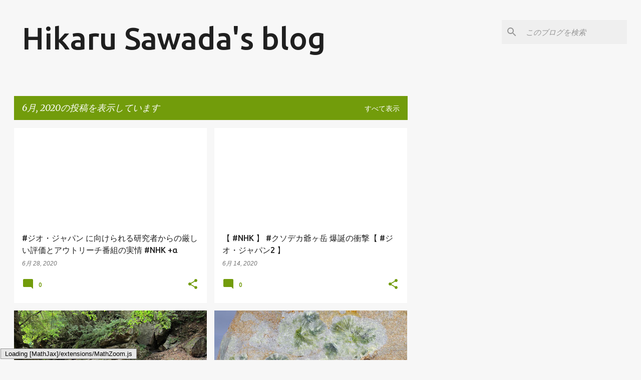

--- FILE ---
content_type: text/html; charset=UTF-8
request_url: https://hsawada-zircon.blogspot.com/2020/06/
body_size: 28838
content:
<!DOCTYPE html>
<html dir='ltr' xmlns='http://www.w3.org/1999/xhtml' xmlns:b='http://www.google.com/2005/gml/b' xmlns:data='http://www.google.com/2005/gml/data' xmlns:expr='http://www.google.com/2005/gml/expr'>
<head>
<meta content='width=device-width, initial-scale=1' name='viewport'/>
<!--START MathJax -->
<script src='//cdn.mathjax.org/mathjax/latest/MathJax.js' type='text/javascript'>    
    MathJax.Hub.Config({
        HTML: ["input/TeX","output/HTML-CSS"],
        TeX: { extensions: ["AMSmath.js","AMSsymbols.js"], 
               equationNumbers: { autoNumber: "AMS" } },
        extensions: ["tex2jax.js"],
        jax: ["input/TeX","output/HTML-CSS"],
        tex2jax: { inlineMath: [ ['$','$'], ["\\(","\\)"] ],
                   displayMath: [ ['$$','$$'], ["\\[","\\]"] ],
                   processEscapes: true },
        "HTML-CSS": { availableFonts: ["TeX"],
                      linebreaks: { automatic: true } }
    });
</script>
<!--End MathJax -->
<!--START Twitter Card -->
<meta content='summary' name='twitter:card'/>
<meta content='@IWKRterter' name='twitter:site'/>
<meta content='@IWKRterter' name='twitter:creator'/>
<meta content='https://hsawada-zircon.blogspot.com/' name='twitter:domain'/>
<meta content='https://hsawada-zircon.blogspot.com/' name='twitter:url'/>
<meta content='Hikaru Sawada&#39;s blog: 6月 2020' name='twitter:title'/>
<meta content='https://blogger.googleusercontent.com/img/b/R29vZ2xl/AVvXsEimHZ5pEw42WWz1q8WWk18JA4z_l0X5N96yPaRBHwuTcFWe2AlvNhl4aUfQdSmsy_sPHA21rRQz53KfqCBvBuBwo9sk2jviHwV6PfNpyYxF5gtT-j7r1yseR94glNMLzPtKuywBPbH2gait/s1600/miru.jpg' name='twitter:image'/>
<!--END Twitter Card -->
<title>Hikaru Sawada&#39;s blog</title>
<meta content='text/html; charset=UTF-8' http-equiv='Content-Type'/>
<!-- Chrome, Firefox OS and Opera -->
<meta content='#f7f7f7' name='theme-color'/>
<!-- Windows Phone -->
<meta content='#f7f7f7' name='msapplication-navbutton-color'/>
<meta content='blogger' name='generator'/>
<link href='https://hsawada-zircon.blogspot.com/favicon.ico' rel='icon' type='image/x-icon'/>
<link href='https://hsawada-zircon.blogspot.com/2020/06/' rel='canonical'/>
<link rel="alternate" type="application/atom+xml" title="Hikaru Sawada&#39;s blog - Atom" href="https://hsawada-zircon.blogspot.com/feeds/posts/default" />
<link rel="alternate" type="application/rss+xml" title="Hikaru Sawada&#39;s blog - RSS" href="https://hsawada-zircon.blogspot.com/feeds/posts/default?alt=rss" />
<link rel="service.post" type="application/atom+xml" title="Hikaru Sawada&#39;s blog - Atom" href="https://www.blogger.com/feeds/7240770939309269903/posts/default" />
<!--Can't find substitution for tag [blog.ieCssRetrofitLinks]-->
<meta content='https://hsawada-zircon.blogspot.com/2020/06/' property='og:url'/>
<meta content='Hikaru Sawada&#39;s blog' property='og:title'/>
<meta content='' property='og:description'/>
<meta content='https://lh3.googleusercontent.com/blogger_img_proxy/[base64]w1200-h630-p-k-no-nu' property='og:image'/>
<meta content='https://lh3.googleusercontent.com/blogger_img_proxy/[base64]w1200-h630-p-k-no-nu' property='og:image'/>
<meta content='https://blogger.googleusercontent.com/img/b/R29vZ2xl/AVvXsEg-NUZaEtHQI8XUxUyUncNPyENuUHIxoiosr2tQ_XArxrhU16TR3u4F_IKmqaNZ3vG9WtAilby3hClsltYUNmKBM-D-v6mOrg6WuY3iKGdHrG7Q9QHvBTbrLTn33M6HkJeQ2mQorDTZRKnn/w1200-h630-p-k-no-nu/IMG_1726.JPG' property='og:image'/>
<meta content='https://blogger.googleusercontent.com/img/b/R29vZ2xl/AVvXsEj5-cu8DRQr7MuJBD1Gne7kBAKIzJZNEucF4phY1LPRETJzP7mEITyjuDHyCsymRRPt36GwZwJgSw9xaTHffDqygaaeBzjLOVyEyPPcZsbsK3kWX_XHsYH6bXh9AWOyQxDeaa18iW92DKtf/w1200-h630-p-k-no-nu/wavellite01.jpg' property='og:image'/>
<meta content='https://lh3.googleusercontent.com/blogger_img_proxy/[base64]w1200-h630-p-k-no-nu' property='og:image'/>
<style type='text/css'>@font-face{font-family:'Merriweather';font-style:italic;font-weight:300;font-stretch:100%;font-display:swap;src:url(//fonts.gstatic.com/s/merriweather/v33/u-4c0qyriQwlOrhSvowK_l5-eTxCVx0ZbwLvKH2Gk9hLmp0v5yA-xXPqCzLvF-adrHOg7iDTFw.woff2)format('woff2');unicode-range:U+0460-052F,U+1C80-1C8A,U+20B4,U+2DE0-2DFF,U+A640-A69F,U+FE2E-FE2F;}@font-face{font-family:'Merriweather';font-style:italic;font-weight:300;font-stretch:100%;font-display:swap;src:url(//fonts.gstatic.com/s/merriweather/v33/u-4c0qyriQwlOrhSvowK_l5-eTxCVx0ZbwLvKH2Gk9hLmp0v5yA-xXPqCzLvF--drHOg7iDTFw.woff2)format('woff2');unicode-range:U+0301,U+0400-045F,U+0490-0491,U+04B0-04B1,U+2116;}@font-face{font-family:'Merriweather';font-style:italic;font-weight:300;font-stretch:100%;font-display:swap;src:url(//fonts.gstatic.com/s/merriweather/v33/u-4c0qyriQwlOrhSvowK_l5-eTxCVx0ZbwLvKH2Gk9hLmp0v5yA-xXPqCzLvF-SdrHOg7iDTFw.woff2)format('woff2');unicode-range:U+0102-0103,U+0110-0111,U+0128-0129,U+0168-0169,U+01A0-01A1,U+01AF-01B0,U+0300-0301,U+0303-0304,U+0308-0309,U+0323,U+0329,U+1EA0-1EF9,U+20AB;}@font-face{font-family:'Merriweather';font-style:italic;font-weight:300;font-stretch:100%;font-display:swap;src:url(//fonts.gstatic.com/s/merriweather/v33/u-4c0qyriQwlOrhSvowK_l5-eTxCVx0ZbwLvKH2Gk9hLmp0v5yA-xXPqCzLvF-WdrHOg7iDTFw.woff2)format('woff2');unicode-range:U+0100-02BA,U+02BD-02C5,U+02C7-02CC,U+02CE-02D7,U+02DD-02FF,U+0304,U+0308,U+0329,U+1D00-1DBF,U+1E00-1E9F,U+1EF2-1EFF,U+2020,U+20A0-20AB,U+20AD-20C0,U+2113,U+2C60-2C7F,U+A720-A7FF;}@font-face{font-family:'Merriweather';font-style:italic;font-weight:300;font-stretch:100%;font-display:swap;src:url(//fonts.gstatic.com/s/merriweather/v33/u-4c0qyriQwlOrhSvowK_l5-eTxCVx0ZbwLvKH2Gk9hLmp0v5yA-xXPqCzLvF-udrHOg7iA.woff2)format('woff2');unicode-range:U+0000-00FF,U+0131,U+0152-0153,U+02BB-02BC,U+02C6,U+02DA,U+02DC,U+0304,U+0308,U+0329,U+2000-206F,U+20AC,U+2122,U+2191,U+2193,U+2212,U+2215,U+FEFF,U+FFFD;}@font-face{font-family:'Merriweather';font-style:italic;font-weight:400;font-stretch:100%;font-display:swap;src:url(//fonts.gstatic.com/s/merriweather/v33/u-4c0qyriQwlOrhSvowK_l5-eTxCVx0ZbwLvKH2Gk9hLmp0v5yA-xXPqCzLvF-adrHOg7iDTFw.woff2)format('woff2');unicode-range:U+0460-052F,U+1C80-1C8A,U+20B4,U+2DE0-2DFF,U+A640-A69F,U+FE2E-FE2F;}@font-face{font-family:'Merriweather';font-style:italic;font-weight:400;font-stretch:100%;font-display:swap;src:url(//fonts.gstatic.com/s/merriweather/v33/u-4c0qyriQwlOrhSvowK_l5-eTxCVx0ZbwLvKH2Gk9hLmp0v5yA-xXPqCzLvF--drHOg7iDTFw.woff2)format('woff2');unicode-range:U+0301,U+0400-045F,U+0490-0491,U+04B0-04B1,U+2116;}@font-face{font-family:'Merriweather';font-style:italic;font-weight:400;font-stretch:100%;font-display:swap;src:url(//fonts.gstatic.com/s/merriweather/v33/u-4c0qyriQwlOrhSvowK_l5-eTxCVx0ZbwLvKH2Gk9hLmp0v5yA-xXPqCzLvF-SdrHOg7iDTFw.woff2)format('woff2');unicode-range:U+0102-0103,U+0110-0111,U+0128-0129,U+0168-0169,U+01A0-01A1,U+01AF-01B0,U+0300-0301,U+0303-0304,U+0308-0309,U+0323,U+0329,U+1EA0-1EF9,U+20AB;}@font-face{font-family:'Merriweather';font-style:italic;font-weight:400;font-stretch:100%;font-display:swap;src:url(//fonts.gstatic.com/s/merriweather/v33/u-4c0qyriQwlOrhSvowK_l5-eTxCVx0ZbwLvKH2Gk9hLmp0v5yA-xXPqCzLvF-WdrHOg7iDTFw.woff2)format('woff2');unicode-range:U+0100-02BA,U+02BD-02C5,U+02C7-02CC,U+02CE-02D7,U+02DD-02FF,U+0304,U+0308,U+0329,U+1D00-1DBF,U+1E00-1E9F,U+1EF2-1EFF,U+2020,U+20A0-20AB,U+20AD-20C0,U+2113,U+2C60-2C7F,U+A720-A7FF;}@font-face{font-family:'Merriweather';font-style:italic;font-weight:400;font-stretch:100%;font-display:swap;src:url(//fonts.gstatic.com/s/merriweather/v33/u-4c0qyriQwlOrhSvowK_l5-eTxCVx0ZbwLvKH2Gk9hLmp0v5yA-xXPqCzLvF-udrHOg7iA.woff2)format('woff2');unicode-range:U+0000-00FF,U+0131,U+0152-0153,U+02BB-02BC,U+02C6,U+02DA,U+02DC,U+0304,U+0308,U+0329,U+2000-206F,U+20AC,U+2122,U+2191,U+2193,U+2212,U+2215,U+FEFF,U+FFFD;}@font-face{font-family:'Merriweather';font-style:normal;font-weight:400;font-stretch:100%;font-display:swap;src:url(//fonts.gstatic.com/s/merriweather/v33/u-4D0qyriQwlOrhSvowK_l5UcA6zuSYEqOzpPe3HOZJ5eX1WtLaQwmYiScCmDxhtNOKl8yDr3icaGV31CPDaYKfFQn0.woff2)format('woff2');unicode-range:U+0460-052F,U+1C80-1C8A,U+20B4,U+2DE0-2DFF,U+A640-A69F,U+FE2E-FE2F;}@font-face{font-family:'Merriweather';font-style:normal;font-weight:400;font-stretch:100%;font-display:swap;src:url(//fonts.gstatic.com/s/merriweather/v33/u-4D0qyriQwlOrhSvowK_l5UcA6zuSYEqOzpPe3HOZJ5eX1WtLaQwmYiScCmDxhtNOKl8yDr3icaEF31CPDaYKfFQn0.woff2)format('woff2');unicode-range:U+0301,U+0400-045F,U+0490-0491,U+04B0-04B1,U+2116;}@font-face{font-family:'Merriweather';font-style:normal;font-weight:400;font-stretch:100%;font-display:swap;src:url(//fonts.gstatic.com/s/merriweather/v33/u-4D0qyriQwlOrhSvowK_l5UcA6zuSYEqOzpPe3HOZJ5eX1WtLaQwmYiScCmDxhtNOKl8yDr3icaG131CPDaYKfFQn0.woff2)format('woff2');unicode-range:U+0102-0103,U+0110-0111,U+0128-0129,U+0168-0169,U+01A0-01A1,U+01AF-01B0,U+0300-0301,U+0303-0304,U+0308-0309,U+0323,U+0329,U+1EA0-1EF9,U+20AB;}@font-face{font-family:'Merriweather';font-style:normal;font-weight:400;font-stretch:100%;font-display:swap;src:url(//fonts.gstatic.com/s/merriweather/v33/u-4D0qyriQwlOrhSvowK_l5UcA6zuSYEqOzpPe3HOZJ5eX1WtLaQwmYiScCmDxhtNOKl8yDr3icaGl31CPDaYKfFQn0.woff2)format('woff2');unicode-range:U+0100-02BA,U+02BD-02C5,U+02C7-02CC,U+02CE-02D7,U+02DD-02FF,U+0304,U+0308,U+0329,U+1D00-1DBF,U+1E00-1E9F,U+1EF2-1EFF,U+2020,U+20A0-20AB,U+20AD-20C0,U+2113,U+2C60-2C7F,U+A720-A7FF;}@font-face{font-family:'Merriweather';font-style:normal;font-weight:400;font-stretch:100%;font-display:swap;src:url(//fonts.gstatic.com/s/merriweather/v33/u-4D0qyriQwlOrhSvowK_l5UcA6zuSYEqOzpPe3HOZJ5eX1WtLaQwmYiScCmDxhtNOKl8yDr3icaFF31CPDaYKfF.woff2)format('woff2');unicode-range:U+0000-00FF,U+0131,U+0152-0153,U+02BB-02BC,U+02C6,U+02DA,U+02DC,U+0304,U+0308,U+0329,U+2000-206F,U+20AC,U+2122,U+2191,U+2193,U+2212,U+2215,U+FEFF,U+FFFD;}@font-face{font-family:'Ubuntu';font-style:normal;font-weight:400;font-display:swap;src:url(//fonts.gstatic.com/s/ubuntu/v21/4iCs6KVjbNBYlgoKcg72nU6AF7xm.woff2)format('woff2');unicode-range:U+0460-052F,U+1C80-1C8A,U+20B4,U+2DE0-2DFF,U+A640-A69F,U+FE2E-FE2F;}@font-face{font-family:'Ubuntu';font-style:normal;font-weight:400;font-display:swap;src:url(//fonts.gstatic.com/s/ubuntu/v21/4iCs6KVjbNBYlgoKew72nU6AF7xm.woff2)format('woff2');unicode-range:U+0301,U+0400-045F,U+0490-0491,U+04B0-04B1,U+2116;}@font-face{font-family:'Ubuntu';font-style:normal;font-weight:400;font-display:swap;src:url(//fonts.gstatic.com/s/ubuntu/v21/4iCs6KVjbNBYlgoKcw72nU6AF7xm.woff2)format('woff2');unicode-range:U+1F00-1FFF;}@font-face{font-family:'Ubuntu';font-style:normal;font-weight:400;font-display:swap;src:url(//fonts.gstatic.com/s/ubuntu/v21/4iCs6KVjbNBYlgoKfA72nU6AF7xm.woff2)format('woff2');unicode-range:U+0370-0377,U+037A-037F,U+0384-038A,U+038C,U+038E-03A1,U+03A3-03FF;}@font-face{font-family:'Ubuntu';font-style:normal;font-weight:400;font-display:swap;src:url(//fonts.gstatic.com/s/ubuntu/v21/4iCs6KVjbNBYlgoKcQ72nU6AF7xm.woff2)format('woff2');unicode-range:U+0100-02BA,U+02BD-02C5,U+02C7-02CC,U+02CE-02D7,U+02DD-02FF,U+0304,U+0308,U+0329,U+1D00-1DBF,U+1E00-1E9F,U+1EF2-1EFF,U+2020,U+20A0-20AB,U+20AD-20C0,U+2113,U+2C60-2C7F,U+A720-A7FF;}@font-face{font-family:'Ubuntu';font-style:normal;font-weight:400;font-display:swap;src:url(//fonts.gstatic.com/s/ubuntu/v21/4iCs6KVjbNBYlgoKfw72nU6AFw.woff2)format('woff2');unicode-range:U+0000-00FF,U+0131,U+0152-0153,U+02BB-02BC,U+02C6,U+02DA,U+02DC,U+0304,U+0308,U+0329,U+2000-206F,U+20AC,U+2122,U+2191,U+2193,U+2212,U+2215,U+FEFF,U+FFFD;}@font-face{font-family:'Ubuntu';font-style:normal;font-weight:500;font-display:swap;src:url(//fonts.gstatic.com/s/ubuntu/v21/4iCv6KVjbNBYlgoCjC3jvWyNPYZvg7UI.woff2)format('woff2');unicode-range:U+0460-052F,U+1C80-1C8A,U+20B4,U+2DE0-2DFF,U+A640-A69F,U+FE2E-FE2F;}@font-face{font-family:'Ubuntu';font-style:normal;font-weight:500;font-display:swap;src:url(//fonts.gstatic.com/s/ubuntu/v21/4iCv6KVjbNBYlgoCjC3jtGyNPYZvg7UI.woff2)format('woff2');unicode-range:U+0301,U+0400-045F,U+0490-0491,U+04B0-04B1,U+2116;}@font-face{font-family:'Ubuntu';font-style:normal;font-weight:500;font-display:swap;src:url(//fonts.gstatic.com/s/ubuntu/v21/4iCv6KVjbNBYlgoCjC3jvGyNPYZvg7UI.woff2)format('woff2');unicode-range:U+1F00-1FFF;}@font-face{font-family:'Ubuntu';font-style:normal;font-weight:500;font-display:swap;src:url(//fonts.gstatic.com/s/ubuntu/v21/4iCv6KVjbNBYlgoCjC3js2yNPYZvg7UI.woff2)format('woff2');unicode-range:U+0370-0377,U+037A-037F,U+0384-038A,U+038C,U+038E-03A1,U+03A3-03FF;}@font-face{font-family:'Ubuntu';font-style:normal;font-weight:500;font-display:swap;src:url(//fonts.gstatic.com/s/ubuntu/v21/4iCv6KVjbNBYlgoCjC3jvmyNPYZvg7UI.woff2)format('woff2');unicode-range:U+0100-02BA,U+02BD-02C5,U+02C7-02CC,U+02CE-02D7,U+02DD-02FF,U+0304,U+0308,U+0329,U+1D00-1DBF,U+1E00-1E9F,U+1EF2-1EFF,U+2020,U+20A0-20AB,U+20AD-20C0,U+2113,U+2C60-2C7F,U+A720-A7FF;}@font-face{font-family:'Ubuntu';font-style:normal;font-weight:500;font-display:swap;src:url(//fonts.gstatic.com/s/ubuntu/v21/4iCv6KVjbNBYlgoCjC3jsGyNPYZvgw.woff2)format('woff2');unicode-range:U+0000-00FF,U+0131,U+0152-0153,U+02BB-02BC,U+02C6,U+02DA,U+02DC,U+0304,U+0308,U+0329,U+2000-206F,U+20AC,U+2122,U+2191,U+2193,U+2212,U+2215,U+FEFF,U+FFFD;}@font-face{font-family:'Ubuntu';font-style:normal;font-weight:700;font-display:swap;src:url(//fonts.gstatic.com/s/ubuntu/v21/4iCv6KVjbNBYlgoCxCvjvWyNPYZvg7UI.woff2)format('woff2');unicode-range:U+0460-052F,U+1C80-1C8A,U+20B4,U+2DE0-2DFF,U+A640-A69F,U+FE2E-FE2F;}@font-face{font-family:'Ubuntu';font-style:normal;font-weight:700;font-display:swap;src:url(//fonts.gstatic.com/s/ubuntu/v21/4iCv6KVjbNBYlgoCxCvjtGyNPYZvg7UI.woff2)format('woff2');unicode-range:U+0301,U+0400-045F,U+0490-0491,U+04B0-04B1,U+2116;}@font-face{font-family:'Ubuntu';font-style:normal;font-weight:700;font-display:swap;src:url(//fonts.gstatic.com/s/ubuntu/v21/4iCv6KVjbNBYlgoCxCvjvGyNPYZvg7UI.woff2)format('woff2');unicode-range:U+1F00-1FFF;}@font-face{font-family:'Ubuntu';font-style:normal;font-weight:700;font-display:swap;src:url(//fonts.gstatic.com/s/ubuntu/v21/4iCv6KVjbNBYlgoCxCvjs2yNPYZvg7UI.woff2)format('woff2');unicode-range:U+0370-0377,U+037A-037F,U+0384-038A,U+038C,U+038E-03A1,U+03A3-03FF;}@font-face{font-family:'Ubuntu';font-style:normal;font-weight:700;font-display:swap;src:url(//fonts.gstatic.com/s/ubuntu/v21/4iCv6KVjbNBYlgoCxCvjvmyNPYZvg7UI.woff2)format('woff2');unicode-range:U+0100-02BA,U+02BD-02C5,U+02C7-02CC,U+02CE-02D7,U+02DD-02FF,U+0304,U+0308,U+0329,U+1D00-1DBF,U+1E00-1E9F,U+1EF2-1EFF,U+2020,U+20A0-20AB,U+20AD-20C0,U+2113,U+2C60-2C7F,U+A720-A7FF;}@font-face{font-family:'Ubuntu';font-style:normal;font-weight:700;font-display:swap;src:url(//fonts.gstatic.com/s/ubuntu/v21/4iCv6KVjbNBYlgoCxCvjsGyNPYZvgw.woff2)format('woff2');unicode-range:U+0000-00FF,U+0131,U+0152-0153,U+02BB-02BC,U+02C6,U+02DA,U+02DC,U+0304,U+0308,U+0329,U+2000-206F,U+20AC,U+2122,U+2191,U+2193,U+2212,U+2215,U+FEFF,U+FFFD;}</style>
<style id='page-skin-1' type='text/css'><!--
/*! normalize.css v3.0.1 | MIT License | git.io/normalize */html{font-family:sans-serif;-ms-text-size-adjust:100%;-webkit-text-size-adjust:100%}body{margin:0}article,aside,details,figcaption,figure,footer,header,hgroup,main,nav,section,summary{display:block}audio,canvas,progress,video{display:inline-block;vertical-align:baseline}audio:not([controls]){display:none;height:0}[hidden],template{display:none}a{background:transparent}a:active,a:hover{outline:0}abbr[title]{border-bottom:1px dotted}b,strong{font-weight:bold}dfn{font-style:italic}h1{font-size:2em;margin:.67em 0}mark{background:#ff0;color:#000}small{font-size:80%}sub,sup{font-size:75%;line-height:0;position:relative;vertical-align:baseline}sup{top:-0.5em}sub{bottom:-0.25em}img{border:0}svg:not(:root){overflow:hidden}figure{margin:1em 40px}hr{-moz-box-sizing:content-box;box-sizing:content-box;height:0}pre{overflow:auto}code,kbd,pre,samp{font-family:monospace,monospace;font-size:1em}button,input,optgroup,select,textarea{color:inherit;font:inherit;margin:0}button{overflow:visible}button,select{text-transform:none}button,html input[type="button"],input[type="reset"],input[type="submit"]{-webkit-appearance:button;cursor:pointer}button[disabled],html input[disabled]{cursor:default}button::-moz-focus-inner,input::-moz-focus-inner{border:0;padding:0}input{line-height:normal}input[type="checkbox"],input[type="radio"]{box-sizing:border-box;padding:0}input[type="number"]::-webkit-inner-spin-button,input[type="number"]::-webkit-outer-spin-button{height:auto}input[type="search"]{-webkit-appearance:textfield;-moz-box-sizing:content-box;-webkit-box-sizing:content-box;box-sizing:content-box}input[type="search"]::-webkit-search-cancel-button,input[type="search"]::-webkit-search-decoration{-webkit-appearance:none}fieldset{border:1px solid #c0c0c0;margin:0 2px;padding:.35em .625em .75em}legend{border:0;padding:0}textarea{overflow:auto}optgroup{font-weight:bold}table{border-collapse:collapse;border-spacing:0}td,th{padding:0}
/*!************************************************
* Blogger Template Style
* Name: Emporio
**************************************************/
body{
overflow-wrap:break-word;
word-break:break-word;
word-wrap:break-word
}
.hidden{
display:none
}
.invisible{
visibility:hidden
}
.container::after,.float-container::after{
clear:both;
content:'';
display:table
}
.clearboth{
clear:both
}
#comments .comment .comment-actions,.subscribe-popup .FollowByEmail .follow-by-email-submit{
background:0 0;
border:0;
box-shadow:none;
color:#729c0b;
cursor:pointer;
font-size:14px;
font-weight:700;
outline:0;
text-decoration:none;
text-transform:uppercase;
width:auto
}
.dim-overlay{
background-color:rgba(0,0,0,.54);
height:100vh;
left:0;
position:fixed;
top:0;
width:100%
}
#sharing-dim-overlay{
background-color:transparent
}
input::-ms-clear{
display:none
}
.blogger-logo,.svg-icon-24.blogger-logo{
fill:#ff9800;
opacity:1
}
.skip-navigation{
background-color:#fff;
box-sizing:border-box;
color:#000;
display:block;
height:0;
left:0;
line-height:50px;
overflow:hidden;
padding-top:0;
position:fixed;
text-align:center;
top:0;
-webkit-transition:box-shadow .3s,height .3s,padding-top .3s;
transition:box-shadow .3s,height .3s,padding-top .3s;
width:100%;
z-index:900
}
.skip-navigation:focus{
box-shadow:0 4px 5px 0 rgba(0,0,0,.14),0 1px 10px 0 rgba(0,0,0,.12),0 2px 4px -1px rgba(0,0,0,.2);
height:50px
}
#main{
outline:0
}
.main-heading{
position:absolute;
clip:rect(1px,1px,1px,1px);
padding:0;
border:0;
height:1px;
width:1px;
overflow:hidden
}
.Attribution{
margin-top:1em;
text-align:center
}
.Attribution .blogger img,.Attribution .blogger svg{
vertical-align:bottom
}
.Attribution .blogger img{
margin-right:.5em
}
.Attribution div{
line-height:24px;
margin-top:.5em
}
.Attribution .copyright,.Attribution .image-attribution{
font-size:.7em;
margin-top:1.5em
}
.BLOG_mobile_video_class{
display:none
}
.bg-photo{
background-attachment:scroll!important
}
body .CSS_LIGHTBOX{
z-index:900
}
.extendable .show-less,.extendable .show-more{
border-color:#729c0b;
color:#729c0b;
margin-top:8px
}
.extendable .show-less.hidden,.extendable .show-more.hidden{
display:none
}
.inline-ad{
display:none;
max-width:100%;
overflow:hidden
}
.adsbygoogle{
display:block
}
#cookieChoiceInfo{
bottom:0;
top:auto
}
iframe.b-hbp-video{
border:0
}
.post-body img{
max-width:100%
}
.post-body iframe{
max-width:100%
}
.post-body a[imageanchor="1"]{
display:inline-block
}
.byline{
margin-right:1em
}
.byline:last-child{
margin-right:0
}
.link-copied-dialog{
max-width:520px;
outline:0
}
.link-copied-dialog .modal-dialog-buttons{
margin-top:8px
}
.link-copied-dialog .goog-buttonset-default{
background:0 0;
border:0
}
.link-copied-dialog .goog-buttonset-default:focus{
outline:0
}
.paging-control-container{
margin-bottom:16px
}
.paging-control-container .paging-control{
display:inline-block
}
.paging-control-container .comment-range-text::after,.paging-control-container .paging-control{
color:#729c0b
}
.paging-control-container .comment-range-text,.paging-control-container .paging-control{
margin-right:8px
}
.paging-control-container .comment-range-text::after,.paging-control-container .paging-control::after{
content:'\00B7';
cursor:default;
padding-left:8px;
pointer-events:none
}
.paging-control-container .comment-range-text:last-child::after,.paging-control-container .paging-control:last-child::after{
content:none
}
.byline.reactions iframe{
height:20px
}
.b-notification{
color:#000;
background-color:#fff;
border-bottom:solid 1px #000;
box-sizing:border-box;
padding:16px 32px;
text-align:center
}
.b-notification.visible{
-webkit-transition:margin-top .3s cubic-bezier(.4,0,.2,1);
transition:margin-top .3s cubic-bezier(.4,0,.2,1)
}
.b-notification.invisible{
position:absolute
}
.b-notification-close{
position:absolute;
right:8px;
top:8px
}
.no-posts-message{
line-height:40px;
text-align:center
}
@media screen and (max-width:745px){
body.item-view .post-body a[imageanchor="1"][style*="float: left;"],body.item-view .post-body a[imageanchor="1"][style*="float: right;"]{
float:none!important;
clear:none!important
}
body.item-view .post-body a[imageanchor="1"] img{
display:block;
height:auto;
margin:0 auto
}
body.item-view .post-body>.separator:first-child>a[imageanchor="1"]:first-child{
margin-top:20px
}
.post-body a[imageanchor]{
display:block
}
body.item-view .post-body a[imageanchor="1"]{
margin-left:0!important;
margin-right:0!important
}
body.item-view .post-body a[imageanchor="1"]+a[imageanchor="1"]{
margin-top:16px
}
}
.item-control{
display:none
}
#comments{
border-top:1px dashed rgba(0,0,0,.54);
margin-top:20px;
padding:20px
}
#comments .comment-thread ol{
margin:0;
padding-left:0;
padding-left:0
}
#comments .comment .comment-replybox-single,#comments .comment-thread .comment-replies{
margin-left:60px
}
#comments .comment-thread .thread-count{
display:none
}
#comments .comment{
list-style-type:none;
padding:0 0 30px;
position:relative
}
#comments .comment .comment{
padding-bottom:8px
}
.comment .avatar-image-container{
position:absolute
}
.comment .avatar-image-container img{
border-radius:50%
}
.avatar-image-container svg,.comment .avatar-image-container .avatar-icon{
border-radius:50%;
border:solid 1px #729c0b;
box-sizing:border-box;
fill:#729c0b;
height:35px;
margin:0;
padding:7px;
width:35px
}
.comment .comment-block{
margin-top:10px;
margin-left:60px;
padding-bottom:0
}
#comments .comment-author-header-wrapper{
margin-left:40px
}
#comments .comment .thread-expanded .comment-block{
padding-bottom:20px
}
#comments .comment .comment-header .user,#comments .comment .comment-header .user a{
color:#212121;
font-style:normal;
font-weight:700
}
#comments .comment .comment-actions{
bottom:0;
margin-bottom:15px;
position:absolute
}
#comments .comment .comment-actions>*{
margin-right:8px
}
#comments .comment .comment-header .datetime{
bottom:0;
color:rgba(33,33,33,.54);
display:inline-block;
font-size:13px;
font-style:italic;
margin-left:8px
}
#comments .comment .comment-footer .comment-timestamp a,#comments .comment .comment-header .datetime a{
color:rgba(33,33,33,.54)
}
#comments .comment .comment-content,.comment .comment-body{
margin-top:12px;
word-break:break-word
}
.comment-body{
margin-bottom:12px
}
#comments.embed[data-num-comments="0"]{
border:0;
margin-top:0;
padding-top:0
}
#comments.embed[data-num-comments="0"] #comment-post-message,#comments.embed[data-num-comments="0"] div.comment-form>p,#comments.embed[data-num-comments="0"] p.comment-footer{
display:none
}
#comment-editor-src{
display:none
}
.comments .comments-content .loadmore.loaded{
max-height:0;
opacity:0;
overflow:hidden
}
.extendable .remaining-items{
height:0;
overflow:hidden;
-webkit-transition:height .3s cubic-bezier(.4,0,.2,1);
transition:height .3s cubic-bezier(.4,0,.2,1)
}
.extendable .remaining-items.expanded{
height:auto
}
.svg-icon-24,.svg-icon-24-button{
cursor:pointer;
height:24px;
width:24px;
min-width:24px
}
.touch-icon{
margin:-12px;
padding:12px
}
.touch-icon:active,.touch-icon:focus{
background-color:rgba(153,153,153,.4);
border-radius:50%
}
svg:not(:root).touch-icon{
overflow:visible
}
html[dir=rtl] .rtl-reversible-icon{
-webkit-transform:scaleX(-1);
-ms-transform:scaleX(-1);
transform:scaleX(-1)
}
.svg-icon-24-button,.touch-icon-button{
background:0 0;
border:0;
margin:0;
outline:0;
padding:0
}
.touch-icon-button .touch-icon:active,.touch-icon-button .touch-icon:focus{
background-color:transparent
}
.touch-icon-button:active .touch-icon,.touch-icon-button:focus .touch-icon{
background-color:rgba(153,153,153,.4);
border-radius:50%
}
.Profile .default-avatar-wrapper .avatar-icon{
border-radius:50%;
border:solid 1px #729c0b;
box-sizing:border-box;
fill:#729c0b;
margin:0
}
.Profile .individual .default-avatar-wrapper .avatar-icon{
padding:25px
}
.Profile .individual .avatar-icon,.Profile .individual .profile-img{
height:90px;
width:90px
}
.Profile .team .default-avatar-wrapper .avatar-icon{
padding:8px
}
.Profile .team .avatar-icon,.Profile .team .default-avatar-wrapper,.Profile .team .profile-img{
height:40px;
width:40px
}
.snippet-container{
margin:0;
position:relative;
overflow:hidden
}
.snippet-fade{
bottom:0;
box-sizing:border-box;
position:absolute;
width:96px
}
.snippet-fade{
right:0
}
.snippet-fade:after{
content:'\2026'
}
.snippet-fade:after{
float:right
}
.centered-top-container.sticky{
left:0;
position:fixed;
right:0;
top:0;
width:auto;
z-index:8;
-webkit-transition-property:opacity,-webkit-transform;
transition-property:opacity,-webkit-transform;
transition-property:transform,opacity;
transition-property:transform,opacity,-webkit-transform;
-webkit-transition-duration:.2s;
transition-duration:.2s;
-webkit-transition-timing-function:cubic-bezier(.4,0,.2,1);
transition-timing-function:cubic-bezier(.4,0,.2,1)
}
.centered-top-placeholder{
display:none
}
.collapsed-header .centered-top-placeholder{
display:block
}
.centered-top-container .Header .replaced h1,.centered-top-placeholder .Header .replaced h1{
display:none
}
.centered-top-container.sticky .Header .replaced h1{
display:block
}
.centered-top-container.sticky .Header .header-widget{
background:0 0
}
.centered-top-container.sticky .Header .header-image-wrapper{
display:none
}
.centered-top-container img,.centered-top-placeholder img{
max-width:100%
}
.collapsible{
-webkit-transition:height .3s cubic-bezier(.4,0,.2,1);
transition:height .3s cubic-bezier(.4,0,.2,1)
}
.collapsible,.collapsible>summary{
display:block;
overflow:hidden
}
.collapsible>:not(summary){
display:none
}
.collapsible[open]>:not(summary){
display:block
}
.collapsible:focus,.collapsible>summary:focus{
outline:0
}
.collapsible>summary{
cursor:pointer;
display:block;
padding:0
}
.collapsible:focus>summary,.collapsible>summary:focus{
background-color:transparent
}
.collapsible>summary::-webkit-details-marker{
display:none
}
.collapsible-title{
-webkit-box-align:center;
-webkit-align-items:center;
-ms-flex-align:center;
align-items:center;
display:-webkit-box;
display:-webkit-flex;
display:-ms-flexbox;
display:flex
}
.collapsible-title .title{
-webkit-box-flex:1;
-webkit-flex:1 1 auto;
-ms-flex:1 1 auto;
flex:1 1 auto;
-webkit-box-ordinal-group:1;
-webkit-order:0;
-ms-flex-order:0;
order:0;
overflow:hidden;
text-overflow:ellipsis;
white-space:nowrap
}
.collapsible-title .chevron-down,.collapsible[open] .collapsible-title .chevron-up{
display:block
}
.collapsible-title .chevron-up,.collapsible[open] .collapsible-title .chevron-down{
display:none
}
.flat-button{
cursor:pointer;
display:inline-block;
font-weight:700;
text-transform:uppercase;
border-radius:2px;
padding:8px;
margin:-8px
}
.flat-icon-button{
background:0 0;
border:0;
margin:0;
outline:0;
padding:0;
margin:-12px;
padding:12px;
cursor:pointer;
box-sizing:content-box;
display:inline-block;
line-height:0
}
.flat-icon-button,.flat-icon-button .splash-wrapper{
border-radius:50%
}
.flat-icon-button .splash.animate{
-webkit-animation-duration:.3s;
animation-duration:.3s
}
body#layout .bg-photo,body#layout .bg-photo-overlay{
display:none
}
body#layout .page_body{
padding:0;
position:relative;
top:0
}
body#layout .page{
display:inline-block;
left:inherit;
position:relative;
vertical-align:top;
width:540px
}
body#layout .centered{
max-width:954px
}
body#layout .navigation{
display:none
}
body#layout .sidebar-container{
display:inline-block;
width:40%
}
body#layout .hamburger-menu,body#layout .search{
display:none
}
.overflowable-container{
max-height:44px;
overflow:hidden;
position:relative
}
.overflow-button{
cursor:pointer
}
#overflowable-dim-overlay{
background:0 0
}
.overflow-popup{
box-shadow:0 2px 2px 0 rgba(0,0,0,.14),0 3px 1px -2px rgba(0,0,0,.2),0 1px 5px 0 rgba(0,0,0,.12);
background-color:#ffffff;
left:0;
max-width:calc(100% - 32px);
position:absolute;
top:0;
visibility:hidden;
z-index:101
}
.overflow-popup ul{
list-style:none
}
.overflow-popup .tabs li,.overflow-popup li{
display:block;
height:auto
}
.overflow-popup .tabs li{
padding-left:0;
padding-right:0
}
.overflow-button.hidden,.overflow-popup .tabs li.hidden,.overflow-popup li.hidden{
display:none
}
.widget.Sharing .sharing-button{
display:none
}
.widget.Sharing .sharing-buttons li{
padding:0
}
.widget.Sharing .sharing-buttons li span{
display:none
}
.post-share-buttons{
position:relative
}
.centered-bottom .share-buttons .svg-icon-24,.share-buttons .svg-icon-24{
fill:#729c0b
}
.sharing-open.touch-icon-button:active .touch-icon,.sharing-open.touch-icon-button:focus .touch-icon{
background-color:transparent
}
.share-buttons{
background-color:#ffffff;
border-radius:2px;
box-shadow:0 2px 2px 0 rgba(0,0,0,.14),0 3px 1px -2px rgba(0,0,0,.2),0 1px 5px 0 rgba(0,0,0,.12);
color:#000000;
list-style:none;
margin:0;
padding:8px 0;
position:absolute;
top:-11px;
min-width:200px;
z-index:101
}
.share-buttons.hidden{
display:none
}
.sharing-button{
background:0 0;
border:0;
margin:0;
outline:0;
padding:0;
cursor:pointer
}
.share-buttons li{
margin:0;
height:48px
}
.share-buttons li:last-child{
margin-bottom:0
}
.share-buttons li .sharing-platform-button{
box-sizing:border-box;
cursor:pointer;
display:block;
height:100%;
margin-bottom:0;
padding:0 16px;
position:relative;
width:100%
}
.share-buttons li .sharing-platform-button:focus,.share-buttons li .sharing-platform-button:hover{
background-color:rgba(128,128,128,.1);
outline:0
}
.share-buttons li svg[class*=" sharing-"],.share-buttons li svg[class^=sharing-]{
position:absolute;
top:10px
}
.share-buttons li span.sharing-platform-button{
position:relative;
top:0
}
.share-buttons li .platform-sharing-text{
display:block;
font-size:16px;
line-height:48px;
white-space:nowrap
}
.share-buttons li .platform-sharing-text{
margin-left:56px
}
.sidebar-container{
background-color:#f7f7f7;
max-width:280px;
overflow-y:auto;
-webkit-transition-property:-webkit-transform;
transition-property:-webkit-transform;
transition-property:transform;
transition-property:transform,-webkit-transform;
-webkit-transition-duration:.3s;
transition-duration:.3s;
-webkit-transition-timing-function:cubic-bezier(0,0,.2,1);
transition-timing-function:cubic-bezier(0,0,.2,1);
width:280px;
z-index:101;
-webkit-overflow-scrolling:touch
}
.sidebar-container .navigation{
line-height:0;
padding:16px
}
.sidebar-container .sidebar-back{
cursor:pointer
}
.sidebar-container .widget{
background:0 0;
margin:0 16px;
padding:16px 0
}
.sidebar-container .widget .title{
color:#000000;
margin:0
}
.sidebar-container .widget ul{
list-style:none;
margin:0;
padding:0
}
.sidebar-container .widget ul ul{
margin-left:1em
}
.sidebar-container .widget li{
font-size:16px;
line-height:normal
}
.sidebar-container .widget+.widget{
border-top:1px solid rgba(0, 0, 0, 0.12)
}
.BlogArchive li{
margin:16px 0
}
.BlogArchive li:last-child{
margin-bottom:0
}
.Label li a{
display:inline-block
}
.BlogArchive .post-count,.Label .label-count{
float:right;
margin-left:.25em
}
.BlogArchive .post-count::before,.Label .label-count::before{
content:'('
}
.BlogArchive .post-count::after,.Label .label-count::after{
content:')'
}
.widget.Translate .skiptranslate>div{
display:block!important
}
.widget.Profile .profile-link{
display:-webkit-box;
display:-webkit-flex;
display:-ms-flexbox;
display:flex
}
.widget.Profile .team-member .default-avatar-wrapper,.widget.Profile .team-member .profile-img{
-webkit-box-flex:0;
-webkit-flex:0 0 auto;
-ms-flex:0 0 auto;
flex:0 0 auto;
margin-right:1em
}
.widget.Profile .individual .profile-link{
-webkit-box-orient:vertical;
-webkit-box-direction:normal;
-webkit-flex-direction:column;
-ms-flex-direction:column;
flex-direction:column
}
.widget.Profile .team .profile-link .profile-name{
-webkit-align-self:center;
-ms-flex-item-align:center;
-ms-grid-row-align:center;
align-self:center;
display:block;
-webkit-box-flex:1;
-webkit-flex:1 1 auto;
-ms-flex:1 1 auto;
flex:1 1 auto
}
.dim-overlay{
background-color:rgba(0,0,0,.54);
z-index:100
}
body.sidebar-visible{
overflow-y:hidden
}
@media screen and (max-width:680px){
.sidebar-container{
bottom:0;
position:fixed;
top:0;
left:auto;
right:0
}
.sidebar-container.sidebar-invisible{
-webkit-transition-timing-function:cubic-bezier(.4,0,.6,1);
transition-timing-function:cubic-bezier(.4,0,.6,1);
-webkit-transform:translateX(100%);
-ms-transform:translateX(100%);
transform:translateX(100%)
}
}
.dialog{
box-shadow:0 2px 2px 0 rgba(0,0,0,.14),0 3px 1px -2px rgba(0,0,0,.2),0 1px 5px 0 rgba(0,0,0,.12);
background:#ffffff;
box-sizing:border-box;
color:#000000;
padding:30px;
position:fixed;
text-align:center;
width:calc(100% - 24px);
z-index:101
}
.dialog input[type=email],.dialog input[type=text]{
background-color:transparent;
border:0;
border-bottom:solid 1px rgba(0,0,0,.12);
color:#000000;
display:block;
font-family:Arial, Tahoma, Helvetica, FreeSans, sans-serif;
font-size:16px;
line-height:24px;
margin:auto;
padding-bottom:7px;
outline:0;
text-align:center;
width:100%
}
.dialog input[type=email]::-webkit-input-placeholder,.dialog input[type=text]::-webkit-input-placeholder{
color:rgba(0,0,0,.5)
}
.dialog input[type=email]::-moz-placeholder,.dialog input[type=text]::-moz-placeholder{
color:rgba(0,0,0,.5)
}
.dialog input[type=email]:-ms-input-placeholder,.dialog input[type=text]:-ms-input-placeholder{
color:rgba(0,0,0,.5)
}
.dialog input[type=email]::placeholder,.dialog input[type=text]::placeholder{
color:rgba(0,0,0,.5)
}
.dialog input[type=email]:focus,.dialog input[type=text]:focus{
border-bottom:solid 2px #729c0b;
padding-bottom:6px
}
.dialog input.no-cursor{
color:transparent;
text-shadow:0 0 0 #000000
}
.dialog input.no-cursor:focus{
outline:0
}
.dialog input.no-cursor:focus{
outline:0
}
.dialog input[type=submit]{
font-family:Arial, Tahoma, Helvetica, FreeSans, sans-serif
}
.dialog .goog-buttonset-default{
color:#729c0b
}
.loading-spinner-large{
-webkit-animation:mspin-rotate 1.568s infinite linear;
animation:mspin-rotate 1.568s infinite linear;
height:48px;
overflow:hidden;
position:absolute;
width:48px;
z-index:200
}
.loading-spinner-large>div{
-webkit-animation:mspin-revrot 5332ms infinite steps(4);
animation:mspin-revrot 5332ms infinite steps(4)
}
.loading-spinner-large>div>div{
-webkit-animation:mspin-singlecolor-large-film 1333ms infinite steps(81);
animation:mspin-singlecolor-large-film 1333ms infinite steps(81);
background-size:100%;
height:48px;
width:3888px
}
.mspin-black-large>div>div,.mspin-grey_54-large>div>div{
background-image:url(https://www.blogblog.com/indie/mspin_black_large.svg)
}
.mspin-white-large>div>div{
background-image:url(https://www.blogblog.com/indie/mspin_white_large.svg)
}
.mspin-grey_54-large{
opacity:.54
}
@-webkit-keyframes mspin-singlecolor-large-film{
from{
-webkit-transform:translateX(0);
transform:translateX(0)
}
to{
-webkit-transform:translateX(-3888px);
transform:translateX(-3888px)
}
}
@keyframes mspin-singlecolor-large-film{
from{
-webkit-transform:translateX(0);
transform:translateX(0)
}
to{
-webkit-transform:translateX(-3888px);
transform:translateX(-3888px)
}
}
@-webkit-keyframes mspin-rotate{
from{
-webkit-transform:rotate(0);
transform:rotate(0)
}
to{
-webkit-transform:rotate(360deg);
transform:rotate(360deg)
}
}
@keyframes mspin-rotate{
from{
-webkit-transform:rotate(0);
transform:rotate(0)
}
to{
-webkit-transform:rotate(360deg);
transform:rotate(360deg)
}
}
@-webkit-keyframes mspin-revrot{
from{
-webkit-transform:rotate(0);
transform:rotate(0)
}
to{
-webkit-transform:rotate(-360deg);
transform:rotate(-360deg)
}
}
@keyframes mspin-revrot{
from{
-webkit-transform:rotate(0);
transform:rotate(0)
}
to{
-webkit-transform:rotate(-360deg);
transform:rotate(-360deg)
}
}
.subscribe-popup{
max-width:364px
}
.subscribe-popup h3{
color:#212121;
font-size:1.8em;
margin-top:0
}
.subscribe-popup .FollowByEmail h3{
display:none
}
.subscribe-popup .FollowByEmail .follow-by-email-submit{
color:#729c0b;
display:inline-block;
margin:0 auto;
margin-top:24px;
width:auto;
white-space:normal
}
.subscribe-popup .FollowByEmail .follow-by-email-submit:disabled{
cursor:default;
opacity:.3
}
@media (max-width:800px){
.blog-name div.widget.Subscribe{
margin-bottom:16px
}
body.item-view .blog-name div.widget.Subscribe{
margin:8px auto 16px auto;
width:100%
}
}
.sidebar-container .svg-icon-24{
fill:#729c0b
}
.centered-top .svg-icon-24{
fill:#729c0b
}
.centered-bottom .svg-icon-24.touch-icon,.centered-bottom a .svg-icon-24,.centered-bottom button .svg-icon-24{
fill:#729c0b
}
.post-wrapper .svg-icon-24.touch-icon,.post-wrapper a .svg-icon-24,.post-wrapper button .svg-icon-24{
fill:#729c0b
}
.centered-bottom .share-buttons .svg-icon-24,.share-buttons .svg-icon-24{
fill:#729c0b
}
.svg-icon-24.hamburger-menu{
fill:#729c0b
}
body#layout .page_body{
padding:0;
position:relative;
top:0
}
body#layout .page{
display:inline-block;
left:inherit;
position:relative;
vertical-align:top;
width:540px
}
body{
background:#f7f7f7 none repeat scroll top left;
background-color:#f7f7f7;
background-size:cover;
color:#000000;
font:normal 400 16px Arial, Tahoma, Helvetica, FreeSans, sans-serif;
margin:0;
min-height:100vh
}
h3,h3.title{
color:#000000
}
.post-wrapper .post-title,.post-wrapper .post-title a,.post-wrapper .post-title a:hover,.post-wrapper .post-title a:visited{
color:#212121
}
a{
color:#729c0b;
font-style:normal;
text-decoration:none
}
a:visited{
color:#729c0b
}
a:hover{
color:#729c0b
}
blockquote{
color:#424242;
font:normal 400 15px Arial, Tahoma, Helvetica, FreeSans, sans-serif;
font-size:x-large;
font-style:italic;
font-weight:300;
text-align:center
}
.dim-overlay{
z-index:100
}
.page{
box-sizing:border-box;
display:-webkit-box;
display:-webkit-flex;
display:-ms-flexbox;
display:flex;
-webkit-box-orient:vertical;
-webkit-box-direction:normal;
-webkit-flex-direction:column;
-ms-flex-direction:column;
flex-direction:column;
min-height:100vh;
padding-bottom:1em
}
.page>*{
-webkit-box-flex:0;
-webkit-flex:0 0 auto;
-ms-flex:0 0 auto;
flex:0 0 auto
}
.page>#footer{
margin-top:auto
}
.bg-photo-container{
overflow:hidden
}
.bg-photo-container,.bg-photo-container .bg-photo{
height:464px;
width:100%
}
.bg-photo-container .bg-photo{
background-position:center;
background-size:cover;
z-index:-1
}
.centered{
margin:0 auto;
position:relative;
width:1482px
}
.centered .main,.centered .main-container{
float:left
}
.centered .main{
padding-bottom:1em
}
.centered .centered-bottom::after{
clear:both;
content:'';
display:table
}
@media (min-width:1626px){
.page_body.has-vertical-ads .centered{
width:1625px
}
}
@media (min-width:1225px) and (max-width:1482px){
.centered{
width:1081px
}
}
@media (min-width:1225px) and (max-width:1625px){
.page_body.has-vertical-ads .centered{
width:1224px
}
}
@media (max-width:1224px){
.centered{
width:680px
}
}
@media (max-width:680px){
.centered{
max-width:600px;
width:100%
}
}
.feed-view .post-wrapper.hero,.main,.main-container,.post-filter-message,.top-nav .section{
width:1187px
}
@media (min-width:1225px) and (max-width:1482px){
.feed-view .post-wrapper.hero,.main,.main-container,.post-filter-message,.top-nav .section{
width:786px
}
}
@media (min-width:1225px) and (max-width:1625px){
.feed-view .page_body.has-vertical-ads .post-wrapper.hero,.page_body.has-vertical-ads .feed-view .post-wrapper.hero,.page_body.has-vertical-ads .main,.page_body.has-vertical-ads .main-container,.page_body.has-vertical-ads .post-filter-message,.page_body.has-vertical-ads .top-nav .section{
width:786px
}
}
@media (max-width:1224px){
.feed-view .post-wrapper.hero,.main,.main-container,.post-filter-message,.top-nav .section{
width:auto
}
}
.widget .title{
font-size:18px;
line-height:28px;
margin:18px 0
}
.extendable .show-less,.extendable .show-more{
color:#729c0b;
font:normal 500 14px Arial, Tahoma, Helvetica, FreeSans, sans-serif;
cursor:pointer;
text-transform:uppercase;
margin:0 -16px;
padding:16px
}
.widget.Profile{
font:normal 400 16px Arial, Tahoma, Helvetica, FreeSans, sans-serif
}
.sidebar-container .widget.Profile{
padding:16px
}
.widget.Profile h2{
display:none
}
.widget.Profile .title{
margin:16px 32px
}
.widget.Profile .profile-img{
border-radius:50%
}
.widget.Profile .individual{
display:-webkit-box;
display:-webkit-flex;
display:-ms-flexbox;
display:flex
}
.widget.Profile .individual .profile-info{
-webkit-align-self:center;
-ms-flex-item-align:center;
-ms-grid-row-align:center;
align-self:center;
margin-left:16px
}
.widget.Profile .profile-datablock{
margin-top:0;
margin-bottom:.75em
}
.widget.Profile .profile-link{
background-image:none!important;
font-family:inherit;
overflow:hidden;
max-width:100%
}
.widget.Profile .individual .profile-link{
margin:0 -10px;
padding:0 10px;
display:block
}
.widget.Profile .individual .profile-data a.profile-link.g-profile,.widget.Profile .team a.profile-link.g-profile .profile-name{
font:500 16px Ubuntu, sans-serif;
color:#000000;
margin-bottom:.75em
}
.widget.Profile .individual .profile-data a.profile-link.g-profile{
line-height:1.25
}
.widget.Profile .individual>a:first-child{
-webkit-flex-shrink:0;
-ms-flex-negative:0;
flex-shrink:0
}
.widget.Profile .profile-textblock{
display:none
}
.widget.Profile dd{
margin:0
}
.widget.Profile ul{
list-style:none;
padding:0
}
.widget.Profile ul li{
margin:10px 0 30px
}
.widget.Profile .team .extendable,.widget.Profile .team .extendable .first-items,.widget.Profile .team .extendable .remaining-items{
margin:0;
padding:0;
max-width:100%
}
.widget.Profile .team-member .profile-name-container{
-webkit-box-flex:0;
-webkit-flex:0 1 auto;
-ms-flex:0 1 auto;
flex:0 1 auto
}
.widget.Profile .team .extendable .show-less,.widget.Profile .team .extendable .show-more{
position:relative;
left:56px
}
#comments a,.post-wrapper a{
color:#729c0b
}
div.widget.Blog .blog-posts .post-outer{
border:0
}
div.widget.Blog .post-outer{
padding-bottom:0
}
.post .thumb{
float:left;
height:20%;
width:20%
}
.no-posts-message,.status-msg-body{
margin:10px 0
}
.blog-pager{
text-align:center
}
.post-title{
margin:0
}
.post-title,.post-title a{
font:500 24px Ubuntu, sans-serif
}
.post-body{
color:#000000;
display:block;
font:normal 400 16px Arial, Tahoma, Helvetica, FreeSans, sans-serif;
line-height:32px;
margin:0
}
.post-snippet{
color:#000000;
font:400 14px Merriweather, Georgia, serif;
line-height:24px;
margin:8px 0;
max-height:72px
}
.post-snippet .snippet-fade{
background:-webkit-linear-gradient(left,#ffffff 0,#ffffff 20%,rgba(255, 255, 255, 0) 100%);
background:linear-gradient(to left,#ffffff 0,#ffffff 20%,rgba(255, 255, 255, 0) 100%);
color:#000000;
bottom:0;
position:absolute
}
.post-body img{
height:inherit;
max-width:100%
}
.byline,.byline.post-author a,.byline.post-timestamp a{
color:#757575;
font:italic 400 12px Arial, Tahoma, Helvetica, FreeSans, sans-serif
}
.byline.post-author{
text-transform:lowercase
}
.byline.post-author a{
text-transform:none
}
.item-byline .byline,.post-header .byline{
margin-right:0
}
.post-share-buttons .share-buttons{
background:#ffffff;
color:#000000;
font:400 14px Ubuntu, sans-serif
}
.tr-caption{
color:#424242;
font:400 16px Ubuntu, sans-serif;
font-size:1.1em;
font-style:italic
}
.post-filter-message{
background-color:#729c0b;
box-sizing:border-box;
color:#ffffff;
display:-webkit-box;
display:-webkit-flex;
display:-ms-flexbox;
display:flex;
font:italic 400 18px Merriweather, Georgia, serif;
margin-bottom:16px;
margin-top:32px;
padding:12px 16px
}
.post-filter-message>div:first-child{
-webkit-box-flex:1;
-webkit-flex:1 0 auto;
-ms-flex:1 0 auto;
flex:1 0 auto
}
.post-filter-message a{
color:#729c0b;
font:normal 500 14px Arial, Tahoma, Helvetica, FreeSans, sans-serif;
cursor:pointer;
text-transform:uppercase;
color:#ffffff;
padding-left:30px;
white-space:nowrap
}
.post-filter-message .search-label,.post-filter-message .search-query{
font-style:italic;
quotes:'\201c' '\201d' '\2018' '\2019'
}
.post-filter-message .search-label::before,.post-filter-message .search-query::before{
content:open-quote
}
.post-filter-message .search-label::after,.post-filter-message .search-query::after{
content:close-quote
}
#blog-pager{
margin-top:2em;
margin-bottom:1em
}
#blog-pager a{
color:#729c0b;
font:normal 500 14px Arial, Tahoma, Helvetica, FreeSans, sans-serif;
cursor:pointer;
text-transform:uppercase
}
.Label{
overflow-x:hidden
}
.Label ul{
list-style:none;
padding:0
}
.Label li{
display:inline-block;
overflow:hidden;
max-width:100%;
text-overflow:ellipsis;
white-space:nowrap
}
.Label .first-ten{
margin-top:16px
}
.Label .show-all{
border-color:#729c0b;
color:#729c0b;
cursor:pointer;
display:inline-block;
font-style:normal;
margin-top:8px;
text-transform:uppercase
}
.Label .show-all.hidden{
display:inline-block
}
.Label li a,.Label span.label-size,.byline.post-labels a{
background-color:rgba(114,156,11,.1);
border-radius:2px;
color:#729c0b;
cursor:pointer;
display:inline-block;
font:500 10.5px Ubuntu, sans-serif;
line-height:1.5;
margin:4px 4px 4px 0;
padding:4px 8px;
text-transform:uppercase;
vertical-align:middle
}
body.item-view .byline.post-labels a{
background-color:rgba(114,156,11,.1);
color:#729c0b
}
.FeaturedPost .item-thumbnail img{
max-width:100%
}
.sidebar-container .FeaturedPost .post-title a{
color:#729c0b;
font:500 14px Ubuntu, sans-serif
}
body.item-view .PopularPosts{
display:inline-block;
overflow-y:auto;
vertical-align:top;
width:280px
}
.PopularPosts h3.title{
font:500 16px Ubuntu, sans-serif
}
.PopularPosts .post-title{
margin:0 0 16px
}
.PopularPosts .post-title a{
color:#729c0b;
font:500 14px Ubuntu, sans-serif;
line-height:24px
}
.PopularPosts .item-thumbnail{
clear:both;
height:152px;
overflow-y:hidden;
width:100%
}
.PopularPosts .item-thumbnail img{
padding:0;
width:100%
}
.PopularPosts .popular-posts-snippet{
color:#535353;
font:italic 400 14px Merriweather, Georgia, serif;
line-height:24px;
max-height:calc(24px * 4);
overflow:hidden
}
.PopularPosts .popular-posts-snippet .snippet-fade{
color:#535353
}
.PopularPosts .post{
margin:30px 0;
position:relative
}
.PopularPosts .post+.post{
padding-top:1em
}
.popular-posts-snippet .snippet-fade{
background:-webkit-linear-gradient(left,#f7f7f7 0,#f7f7f7 20%,rgba(247, 247, 247, 0) 100%);
background:linear-gradient(to left,#f7f7f7 0,#f7f7f7 20%,rgba(247, 247, 247, 0) 100%);
right:0;
height:24px;
line-height:24px;
position:absolute;
top:calc(24px * 3);
width:96px
}
.Attribution{
color:#000000
}
.Attribution a,.Attribution a:hover,.Attribution a:visited{
color:#729c0b
}
.Attribution svg{
fill:#757575
}
.inline-ad{
margin-bottom:16px
}
.item-view .inline-ad{
display:block
}
.vertical-ad-container{
float:left;
margin-left:15px;
min-height:1px;
width:128px
}
.item-view .vertical-ad-container{
margin-top:30px
}
.inline-ad-placeholder,.vertical-ad-placeholder{
background:#ffffff;
border:1px solid #000;
opacity:.9;
vertical-align:middle;
text-align:center
}
.inline-ad-placeholder span,.vertical-ad-placeholder span{
margin-top:290px;
display:block;
text-transform:uppercase;
font-weight:700;
color:#212121
}
.vertical-ad-placeholder{
height:600px
}
.vertical-ad-placeholder span{
margin-top:290px;
padding:0 40px
}
.inline-ad-placeholder{
height:90px
}
.inline-ad-placeholder span{
margin-top:35px
}
.centered-top-container.sticky,.sticky .centered-top{
background-color:#efefef
}
.centered-top{
-webkit-box-align:start;
-webkit-align-items:flex-start;
-ms-flex-align:start;
align-items:flex-start;
display:-webkit-box;
display:-webkit-flex;
display:-ms-flexbox;
display:flex;
-webkit-flex-wrap:wrap;
-ms-flex-wrap:wrap;
flex-wrap:wrap;
margin:0 auto;
padding-top:40px;
max-width:1482px
}
.page_body.has-vertical-ads .centered-top{
max-width:1625px
}
.centered-top .blog-name,.centered-top .hamburger-section,.centered-top .search{
margin-left:16px
}
.centered-top .return_link{
-webkit-box-flex:0;
-webkit-flex:0 0 auto;
-ms-flex:0 0 auto;
flex:0 0 auto;
height:24px;
-webkit-box-ordinal-group:1;
-webkit-order:0;
-ms-flex-order:0;
order:0;
width:24px
}
.centered-top .blog-name{
-webkit-box-flex:1;
-webkit-flex:1 1 0;
-ms-flex:1 1 0px;
flex:1 1 0;
-webkit-box-ordinal-group:2;
-webkit-order:1;
-ms-flex-order:1;
order:1
}
.centered-top .search{
-webkit-box-flex:0;
-webkit-flex:0 0 auto;
-ms-flex:0 0 auto;
flex:0 0 auto;
-webkit-box-ordinal-group:3;
-webkit-order:2;
-ms-flex-order:2;
order:2
}
.centered-top .hamburger-section{
display:none;
-webkit-box-flex:0;
-webkit-flex:0 0 auto;
-ms-flex:0 0 auto;
flex:0 0 auto;
-webkit-box-ordinal-group:4;
-webkit-order:3;
-ms-flex-order:3;
order:3
}
.centered-top .subscribe-section-container{
-webkit-box-flex:1;
-webkit-flex:1 0 100%;
-ms-flex:1 0 100%;
flex:1 0 100%;
-webkit-box-ordinal-group:5;
-webkit-order:4;
-ms-flex-order:4;
order:4
}
.centered-top .top-nav{
-webkit-box-flex:1;
-webkit-flex:1 0 100%;
-ms-flex:1 0 100%;
flex:1 0 100%;
margin-top:32px;
-webkit-box-ordinal-group:6;
-webkit-order:5;
-ms-flex-order:5;
order:5
}
.sticky .centered-top{
-webkit-box-align:center;
-webkit-align-items:center;
-ms-flex-align:center;
align-items:center;
box-sizing:border-box;
-webkit-flex-wrap:nowrap;
-ms-flex-wrap:nowrap;
flex-wrap:nowrap;
padding:0 16px
}
.sticky .centered-top .blog-name{
-webkit-box-flex:0;
-webkit-flex:0 1 auto;
-ms-flex:0 1 auto;
flex:0 1 auto;
max-width:none;
min-width:0
}
.sticky .centered-top .subscribe-section-container{
border-left:1px solid rgba(0, 0, 0, 0.3);
-webkit-box-flex:1;
-webkit-flex:1 0 auto;
-ms-flex:1 0 auto;
flex:1 0 auto;
margin:0 16px;
-webkit-box-ordinal-group:3;
-webkit-order:2;
-ms-flex-order:2;
order:2
}
.sticky .centered-top .search{
-webkit-box-flex:1;
-webkit-flex:1 0 auto;
-ms-flex:1 0 auto;
flex:1 0 auto;
-webkit-box-ordinal-group:4;
-webkit-order:3;
-ms-flex-order:3;
order:3
}
.sticky .centered-top .hamburger-section{
-webkit-box-ordinal-group:5;
-webkit-order:4;
-ms-flex-order:4;
order:4
}
.sticky .centered-top .top-nav{
display:none
}
.search{
position:relative;
width:250px
}
.search,.search .search-expand,.search .section{
height:48px
}
.search .search-expand{
background:0 0;
border:0;
margin:0;
outline:0;
padding:0;
display:none;
margin-left:auto
}
.search .search-expand-text{
display:none
}
.search .search-expand .svg-icon-24,.search .search-submit-container .svg-icon-24{
fill:rgba(0, 0, 0, 0.38);
-webkit-transition:.3s fill cubic-bezier(.4,0,.2,1);
transition:.3s fill cubic-bezier(.4,0,.2,1)
}
.search h3{
display:none
}
.search .section{
background-color:rgba(0, 0, 0, 0.03);
box-sizing:border-box;
right:0;
line-height:24px;
overflow-x:hidden;
position:absolute;
top:0;
-webkit-transition-duration:.3s;
transition-duration:.3s;
-webkit-transition-property:background-color,width;
transition-property:background-color,width;
-webkit-transition-timing-function:cubic-bezier(.4,0,.2,1);
transition-timing-function:cubic-bezier(.4,0,.2,1);
width:250px;
z-index:8
}
.search.focused .section{
background-color:rgba(0, 0, 0, 0.03)
}
.search form{
display:-webkit-box;
display:-webkit-flex;
display:-ms-flexbox;
display:flex
}
.search form .search-submit-container{
-webkit-box-align:center;
-webkit-align-items:center;
-ms-flex-align:center;
align-items:center;
display:-webkit-box;
display:-webkit-flex;
display:-ms-flexbox;
display:flex;
-webkit-box-flex:0;
-webkit-flex:0 0 auto;
-ms-flex:0 0 auto;
flex:0 0 auto;
height:48px;
-webkit-box-ordinal-group:1;
-webkit-order:0;
-ms-flex-order:0;
order:0
}
.search form .search-input{
-webkit-box-flex:1;
-webkit-flex:1 1 auto;
-ms-flex:1 1 auto;
flex:1 1 auto;
-webkit-box-ordinal-group:2;
-webkit-order:1;
-ms-flex-order:1;
order:1
}
.search form .search-input input{
box-sizing:border-box;
height:48px;
width:100%
}
.search .search-submit-container input[type=submit]{
display:none
}
.search .search-submit-container .search-icon{
margin:0;
padding:12px 8px
}
.search .search-input input{
background:0 0;
border:0;
color:#1f1f1f;
font:400 16px Merriweather, Georgia, serif;
outline:0;
padding:0 8px
}
.search .search-input input::-webkit-input-placeholder{
color:rgba(0, 0, 0, 0.38);
font:italic 400 15px Merriweather, Georgia, serif;
line-height:48px
}
.search .search-input input::-moz-placeholder{
color:rgba(0, 0, 0, 0.38);
font:italic 400 15px Merriweather, Georgia, serif;
line-height:48px
}
.search .search-input input:-ms-input-placeholder{
color:rgba(0, 0, 0, 0.38);
font:italic 400 15px Merriweather, Georgia, serif;
line-height:48px
}
.search .search-input input::placeholder{
color:rgba(0, 0, 0, 0.38);
font:italic 400 15px Merriweather, Georgia, serif;
line-height:48px
}
.search .dim-overlay{
background-color:transparent
}
.centered-top .Header h1{
box-sizing:border-box;
color:#1f1f1f;
font:500 62px Ubuntu, sans-serif;
margin:0;
padding:0
}
.centered-top .Header h1 a,.centered-top .Header h1 a:hover,.centered-top .Header h1 a:visited{
color:inherit;
font-size:inherit
}
.centered-top .Header p{
color:#1f1f1f;
font:italic 300 14px Merriweather, Georgia, serif;
line-height:1.7;
margin:16px 0;
padding:0
}
.sticky .centered-top .Header h1{
color:#1f1f1f;
font-size:32px;
margin:16px 0;
padding:0;
overflow:hidden;
text-overflow:ellipsis;
white-space:nowrap
}
.sticky .centered-top .Header p{
display:none
}
.subscribe-section-container{
border-left:0;
margin:0
}
.subscribe-section-container .subscribe-button{
background:0 0;
border:0;
margin:0;
outline:0;
padding:0;
color:#729c0b;
cursor:pointer;
display:inline-block;
font:700 12px Ubuntu, sans-serif;
margin:0 auto;
padding:16px;
text-transform:uppercase;
white-space:nowrap
}
.top-nav .PageList h3{
margin-left:16px
}
.top-nav .PageList ul{
list-style:none;
margin:0;
padding:0
}
.top-nav .PageList ul li{
color:#729c0b;
font:normal 500 14px Arial, Tahoma, Helvetica, FreeSans, sans-serif;
cursor:pointer;
text-transform:uppercase;
font:700 12px Ubuntu, sans-serif
}
.top-nav .PageList ul li a{
background-color:#ffffff;
color:#729c0b;
display:block;
height:44px;
line-height:44px;
overflow:hidden;
padding:0 22px;
text-overflow:ellipsis;
vertical-align:middle
}
.top-nav .PageList ul li.selected a{
color:#729c0b
}
.top-nav .PageList ul li:first-child a{
padding-left:16px
}
.top-nav .PageList ul li:last-child a{
padding-right:16px
}
.top-nav .PageList .dim-overlay{
opacity:0
}
.top-nav .overflowable-contents li{
float:left;
max-width:100%
}
.top-nav .overflow-button{
-webkit-box-align:center;
-webkit-align-items:center;
-ms-flex-align:center;
align-items:center;
display:-webkit-box;
display:-webkit-flex;
display:-ms-flexbox;
display:flex;
height:44px;
-webkit-box-flex:0;
-webkit-flex:0 0 auto;
-ms-flex:0 0 auto;
flex:0 0 auto;
padding:0 16px;
position:relative;
-webkit-transition:opacity .3s cubic-bezier(.4,0,.2,1);
transition:opacity .3s cubic-bezier(.4,0,.2,1);
width:24px
}
.top-nav .overflow-button.hidden{
display:none
}
.top-nav .overflow-button svg{
margin-top:0
}
@media (max-width:1224px){
.search{
width:24px
}
.search .search-expand{
display:block;
position:relative;
z-index:8
}
.search .search-expand .search-expand-icon{
fill:transparent
}
.search .section{
background-color:rgba(0, 0, 0, 0);
width:32px;
z-index:7
}
.search.focused .section{
width:250px;
z-index:8
}
.search .search-submit-container .svg-icon-24{
fill:#729c0b
}
.search.focused .search-submit-container .svg-icon-24{
fill:rgba(0, 0, 0, 0.38)
}
.blog-name,.return_link,.subscribe-section-container{
opacity:1;
-webkit-transition:opacity .3s cubic-bezier(.4,0,.2,1);
transition:opacity .3s cubic-bezier(.4,0,.2,1)
}
.centered-top.search-focused .blog-name,.centered-top.search-focused .return_link,.centered-top.search-focused .subscribe-section-container{
opacity:0
}
body.search-view .centered-top.search-focused .blog-name .section,body.search-view .centered-top.search-focused .subscribe-section-container{
display:none
}
}
@media (max-width:745px){
.top-nav .section.no-items#page_list_top{
display:none
}
.centered-top{
padding-top:16px
}
.centered-top .header_container{
margin:0 auto;
max-width:600px
}
.centered-top .hamburger-section{
-webkit-box-align:center;
-webkit-align-items:center;
-ms-flex-align:center;
align-items:center;
display:-webkit-box;
display:-webkit-flex;
display:-ms-flexbox;
display:flex;
height:48px;
margin-right:24px
}
.widget.Header h1{
font:500 36px Ubuntu, sans-serif;
padding:0
}
.top-nav .PageList{
max-width:100%;
overflow-x:auto
}
.centered-top-container.sticky .centered-top{
-webkit-flex-wrap:wrap;
-ms-flex-wrap:wrap;
flex-wrap:wrap
}
.centered-top-container.sticky .blog-name{
-webkit-box-flex:1;
-webkit-flex:1 1 0;
-ms-flex:1 1 0px;
flex:1 1 0
}
.centered-top-container.sticky .search{
-webkit-box-flex:0;
-webkit-flex:0 0 auto;
-ms-flex:0 0 auto;
flex:0 0 auto
}
.centered-top-container.sticky .hamburger-section,.centered-top-container.sticky .search{
margin-bottom:8px;
margin-top:8px
}
.centered-top-container.sticky .subscribe-section-container{
border:0;
-webkit-box-flex:1;
-webkit-flex:1 0 100%;
-ms-flex:1 0 100%;
flex:1 0 100%;
margin:-16px 0 0;
-webkit-box-ordinal-group:6;
-webkit-order:5;
-ms-flex-order:5;
order:5
}
body.item-view .centered-top-container.sticky .subscribe-section-container{
margin-left:24px
}
.centered-top-container.sticky .subscribe-button{
padding:8px 16px 16px;
margin-bottom:0
}
.centered-top-container.sticky .widget.Header h1{
font-size:16px;
margin:0
}
}
body.sidebar-visible .page{
overflow-y:scroll
}
.sidebar-container{
float:left;
margin-left:15px
}
.sidebar-container a{
font:400 14px Merriweather, Georgia, serif;
color:#729c0b
}
.sidebar-container .sidebar-back{
float:right
}
.sidebar-container .navigation{
display:none
}
.sidebar-container .widget{
margin:auto 0;
padding:24px
}
.sidebar-container .widget .title{
font:500 16px Ubuntu, sans-serif
}
@media (min-width:681px) and (max-width:1224px){
.error-view .sidebar-container{
display:none
}
}
@media (max-width:680px){
.sidebar-container{
margin-left:0;
max-width:none;
width:100%
}
.sidebar-container .navigation{
display:block;
padding:24px
}
.sidebar-container .navigation+.sidebar.section{
clear:both
}
.sidebar-container .widget{
padding-left:32px
}
.sidebar-container .widget.Profile{
padding-left:24px
}
}
.post-wrapper{
background-color:#ffffff;
position:relative
}
.feed-view .blog-posts{
margin-right:-15px;
width:calc(100% + 15px)
}
.feed-view .post-wrapper{
border-radius:0px;
float:left;
overflow:hidden;
-webkit-transition:.3s box-shadow cubic-bezier(.4,0,.2,1);
transition:.3s box-shadow cubic-bezier(.4,0,.2,1);
width:385px
}
.feed-view .post-wrapper:hover{
box-shadow:0 4px 5px 0 rgba(0,0,0,.14),0 1px 10px 0 rgba(0,0,0,.12),0 2px 4px -1px rgba(0,0,0,.2)
}
.feed-view .post-wrapper.hero{
background-position:center;
background-size:cover;
position:relative
}
.feed-view .post-wrapper .post,.feed-view .post-wrapper .post .snippet-thumbnail{
background-color:#ffffff;
padding:24px 16px
}
.feed-view .post-wrapper .snippet-thumbnail{
-webkit-transition:.3s opacity cubic-bezier(.4,0,.2,1);
transition:.3s opacity cubic-bezier(.4,0,.2,1)
}
.feed-view .post-wrapper.has-labels.image .snippet-thumbnail-container{
background-color:rgba(0, 0, 0, 1)
}
.feed-view .post-wrapper.has-labels:hover .snippet-thumbnail{
opacity:.7
}
.feed-view .inline-ad,.feed-view .post-wrapper{
margin-bottom:15px;
margin-top:0;
margin-right:15px;
margin-left:0
}
.feed-view .post-wrapper.hero .post-title a{
font-size:20px;
line-height:24px
}
.feed-view .post-wrapper.not-hero .post-title a{
font-size:16px;
line-height:24px
}
.feed-view .post-wrapper .post-title a{
display:block;
margin:-296px -16px;
padding:296px 16px;
position:relative;
text-overflow:ellipsis;
z-index:2
}
.feed-view .post-wrapper .byline,.feed-view .post-wrapper .comment-link{
position:relative;
z-index:3
}
.feed-view .not-hero.post-wrapper.no-image .post-title-container{
position:relative;
top:-90px
}
.feed-view .post-wrapper .post-header{
padding:5px 0
}
.feed-view .byline{
line-height:12px
}
.feed-view .hero .byline{
line-height:15.6px
}
.feed-view .hero .byline,.feed-view .hero .byline.post-author a,.feed-view .hero .byline.post-timestamp a{
font-size:14px
}
.feed-view .post-comment-link{
float:left
}
.feed-view .post-share-buttons{
float:right
}
.feed-view .header-buttons-byline{
margin-top:16px;
height:24px
}
.feed-view .header-buttons-byline .byline{
height:24px
}
.feed-view .post-header-right-buttons .post-comment-link,.feed-view .post-header-right-buttons .post-jump-link{
display:block;
float:left;
margin-left:16px
}
.feed-view .post .num_comments{
display:inline-block;
font:500 24px Ubuntu, sans-serif;
font-size:12px;
margin:-14px 6px 0;
vertical-align:middle
}
.feed-view .post-wrapper .post-jump-link{
float:right
}
.feed-view .post-wrapper .post-footer{
margin-top:15px
}
.feed-view .post-wrapper .snippet-thumbnail,.feed-view .post-wrapper .snippet-thumbnail-container{
height:184px;
overflow-y:hidden
}
.feed-view .post-wrapper .snippet-thumbnail{
display:block;
background-position:center;
background-size:cover;
width:100%
}
.feed-view .post-wrapper.hero .snippet-thumbnail,.feed-view .post-wrapper.hero .snippet-thumbnail-container{
height:272px;
overflow-y:hidden
}
@media (min-width:681px){
.feed-view .post-title a .snippet-container{
height:48px;
max-height:48px
}
.feed-view .post-title a .snippet-fade{
background:-webkit-linear-gradient(left,#ffffff 0,#ffffff 20%,rgba(255, 255, 255, 0) 100%);
background:linear-gradient(to left,#ffffff 0,#ffffff 20%,rgba(255, 255, 255, 0) 100%);
color:transparent;
height:24px;
width:96px
}
.feed-view .hero .post-title-container .post-title a .snippet-container{
height:24px;
max-height:24px
}
.feed-view .hero .post-title a .snippet-fade{
height:24px
}
.feed-view .post-header-left-buttons{
position:relative
}
.feed-view .post-header-left-buttons:hover .touch-icon{
opacity:1
}
.feed-view .hero.post-wrapper.no-image .post-authordate,.feed-view .hero.post-wrapper.no-image .post-title-container{
position:relative;
top:-150px
}
.feed-view .hero.post-wrapper.no-image .post-title-container{
text-align:center
}
.feed-view .hero.post-wrapper.no-image .post-authordate{
-webkit-box-pack:center;
-webkit-justify-content:center;
-ms-flex-pack:center;
justify-content:center
}
.feed-view .labels-outer-container{
margin:0 -4px;
opacity:0;
position:absolute;
top:20px;
-webkit-transition:.2s opacity;
transition:.2s opacity;
width:calc(100% - 2 * 16px)
}
.feed-view .post-wrapper.has-labels:hover .labels-outer-container{
opacity:1
}
.feed-view .labels-container{
max-height:calc(23.75px + 2 * 4px);
overflow:hidden
}
.feed-view .labels-container .labels-more,.feed-view .labels-container .overflow-button-container{
display:inline-block;
float:right
}
.feed-view .labels-items{
padding:0 4px
}
.feed-view .labels-container a{
display:inline-block;
max-width:calc(100% - 16px);
overflow-x:hidden;
text-overflow:ellipsis;
white-space:nowrap;
vertical-align:top
}
.feed-view .labels-more{
min-width:23.75px;
padding:0;
width:23.75px
}
.feed-view .labels-more{
margin-left:8px
}
.feed-view .byline.post-labels{
margin:0
}
.feed-view .byline.post-labels a,.feed-view .labels-more a{
background-color:#ffffff;
color:#729c0b;
box-shadow:0 0 2px 0 rgba(0,0,0,.18);
opacity:.9
}
.feed-view .labels-more a{
border-radius:50%;
display:inline-block;
font:500 10.5px Ubuntu, sans-serif;
line-height:23.75px;
height:23.75px;
padding:0;
text-align:center;
width:23.75px;
max-width:23.75px
}
}
@media (max-width:1224px){
.feed-view .centered{
padding-right:0
}
.feed-view .centered .main-container{
float:none
}
.feed-view .blog-posts{
margin-right:0;
width:auto
}
.feed-view .post-wrapper{
float:none
}
.feed-view .post-wrapper.hero{
width:680px
}
.feed-view .page_body .centered div.widget.FeaturedPost,.feed-view div.widget.Blog{
width:385px
}
.post-filter-message,.top-nav{
margin-top:32px
}
.widget.Header h1{
font:500 36px Ubuntu, sans-serif
}
.post-filter-message{
display:block
}
.post-filter-message a{
display:block;
margin-top:8px;
padding-left:0
}
.feed-view .not-hero .post-title-container .post-title a .snippet-container{
height:auto
}
.feed-view .vertical-ad-container{
display:none
}
.feed-view .blog-posts .inline-ad{
display:block
}
}
@media (max-width:680px){
.feed-view .centered .main{
float:none;
width:100%
}
.feed-view .centered .centered-bottom{
max-width:600px;
width:auto
}
.feed-view .centered-bottom .hero.post-wrapper,.feed-view .centered-bottom .post-wrapper{
max-width:600px;
width:auto
}
.feed-view #header{
width:auto
}
.feed-view .page_body .centered div.widget.FeaturedPost,.feed-view div.widget.Blog{
top:50px;
width:100%;
z-index:6
}
.feed-view .main>.widget .title,.feed-view .post-filter-message{
margin-left:8px;
margin-right:8px
}
.feed-view .hero.post-wrapper{
background-color:#729c0b;
border-radius:0;
height:416px
}
.feed-view .hero.post-wrapper .post{
bottom:0;
box-sizing:border-box;
margin:16px;
position:absolute;
width:calc(100% - 32px)
}
.feed-view .hero.no-image.post-wrapper .post{
box-shadow:0 0 16px rgba(0,0,0,.2);
padding-top:120px;
top:0
}
.feed-view .hero.no-image.post-wrapper .post-footer{
position:absolute;
bottom:16px;
width:calc(100% - 32px)
}
.hero.post-wrapper h3{
white-space:normal
}
.feed-view .post-wrapper h3,.feed-view .post-wrapper:hover h3{
width:auto
}
.feed-view .hero.post-wrapper{
margin:0 0 15px 0
}
.feed-view .inline-ad,.feed-view .post-wrapper{
margin:0 8px 16px
}
.feed-view .post-labels{
display:none
}
.feed-view .post-wrapper .snippet-thumbnail{
background-size:cover;
display:block;
height:184px;
margin:0;
max-height:184px;
width:100%
}
.feed-view .post-wrapper.hero .snippet-thumbnail,.feed-view .post-wrapper.hero .snippet-thumbnail-container{
height:416px;
max-height:416px
}
.feed-view .header-author-byline{
display:none
}
.feed-view .hero .header-author-byline{
display:block
}
}
.item-view .page_body{
padding-top:70px
}
.item-view .centered,.item-view .centered .main,.item-view .centered .main-container,.item-view .page_body.has-vertical-ads .centered,.item-view .page_body.has-vertical-ads .centered .main,.item-view .page_body.has-vertical-ads .centered .main-container{
width:100%
}
.item-view .main-container{
max-width:890px;
margin-right:15px
}
.item-view .centered-bottom{
max-width:1185px;
margin-left:auto;
margin-right:auto;
padding-right:0;
padding-top:0;
width:100%
}
.item-view .page_body.has-vertical-ads .centered-bottom{
max-width:1328px;
width:100%
}
.item-view .bg-photo{
-webkit-filter:blur(12px);
filter:blur(12px);
-webkit-transform:scale(1.05);
-ms-transform:scale(1.05);
transform:scale(1.05)
}
.item-view .bg-photo-container+.centered .centered-bottom{
margin-top:0
}
.item-view .bg-photo-container+.centered .centered-bottom .post-wrapper{
margin-top:-368px
}
.item-view .bg-photo-container+.centered-bottom{
margin-top:0
}
.item-view .inline-ad{
margin-bottom:0;
margin-top:30px;
padding-bottom:16px
}
.item-view .post-wrapper{
border-radius:0px 0px 0 0;
float:none;
height:auto;
margin:0;
padding:32px;
width:auto
}
.item-view .post-outer{
padding:8px
}
.item-view .comments{
border-radius:0 0 0px 0px;
color:#000000;
margin:0 8px 8px
}
.item-view .post-title{
font:500 24px Ubuntu, sans-serif
}
.item-view .post-header{
display:block;
width:auto
}
.item-view .post-share-buttons{
display:block;
margin-bottom:40px;
margin-top:20px
}
.item-view .post-footer{
display:block
}
.item-view .post-footer a{
color:#729c0b;
font:normal 500 14px Arial, Tahoma, Helvetica, FreeSans, sans-serif;
cursor:pointer;
text-transform:uppercase;
color:#729c0b
}
.item-view .post-footer-line{
border:0
}
.item-view .sidebar-container{
box-sizing:border-box;
margin-left:0;
margin-top:15px;
max-width:280px;
padding:0;
width:280px
}
.item-view .sidebar-container .widget{
padding:15px 0
}
@media (max-width:1328px){
.item-view .centered{
width:100%
}
.item-view .centered .centered-bottom{
margin-left:auto;
margin-right:auto;
padding-right:0;
padding-top:0;
width:100%
}
.item-view .centered .main-container{
float:none;
margin:0 auto
}
.item-view div.section.main div.widget.PopularPosts{
margin:0 2.5%;
position:relative;
top:0;
width:95%
}
.item-view .bg-photo-container+.centered .main{
margin-top:0
}
.item-view div.widget.Blog{
margin:auto;
width:100%
}
.item-view .post-share-buttons{
margin-bottom:32px
}
.item-view .sidebar-container{
float:none;
margin:0;
max-height:none;
max-width:none;
padding:0 15px;
position:static;
width:100%
}
.item-view .sidebar-container .section{
margin:15px auto;
max-width:480px
}
.item-view .sidebar-container .section .widget{
position:static;
width:100%
}
.item-view .vertical-ad-container{
display:none
}
.item-view .blog-posts .inline-ad{
display:block
}
}
@media (max-width:745px){
.item-view.has-subscribe .bg-photo-container,.item-view.has-subscribe .centered-bottom{
padding-top:88px
}
.item-view .bg-photo,.item-view .bg-photo-container{
width:auto;
height:296px
}
.item-view .bg-photo-container+.centered .centered-bottom .post-wrapper{
margin-top:-240px
}
.item-view .bg-photo-container+.centered .centered-bottom,.item-view .page_body.has-subscribe .bg-photo-container+.centered .centered-bottom{
margin-top:0
}
.item-view .post-outer{
background:#ffffff
}
.item-view .post-outer .post-wrapper{
padding:16px
}
.item-view .comments{
margin:0
}
}
#comments{
background:#ffffff;
border-top:1px solid rgba(0, 0, 0, 0.12);
margin-top:0;
padding:32px
}
#comments .comment-form .title,#comments h3.title{
position:absolute;
clip:rect(1px,1px,1px,1px);
padding:0;
border:0;
height:1px;
width:1px;
overflow:hidden
}
#comments .comment-form{
border-bottom:1px solid rgba(0, 0, 0, 0.12);
border-top:1px solid rgba(0, 0, 0, 0.12)
}
.item-view #comments .comment-form h4{
position:absolute;
clip:rect(1px,1px,1px,1px);
padding:0;
border:0;
height:1px;
width:1px;
overflow:hidden
}
#comment-holder .continue{
display:none
}
font-family:'Hiragino Kaku Gothic ProN', '游ゴシック&#12288;Medium',  'Yu Gothic Medium', meiryo, 'MS PGothic', sans-serif;
.post-body, div.widget.PopularPosts, div.widget.PopularPosts h3.title a {font-family:'Hiragino Kaku Gothic ProN', '游ゴシック&#12288;Medium', 'Yu Gothic Medium', meiryo, 'MS PGothic', sans-serif;}
--></style>
<style id='template-skin-1' type='text/css'><!--
body#layout .hidden,
body#layout .invisible {
display: inherit;
}
body#layout .centered-bottom {
position: relative;
}
body#layout .section.featured-post,
body#layout .section.main,
body#layout .section.vertical-ad-container {
float: left;
width: 55%;
}
body#layout .sidebar-container {
display: inline-block;
width: 39%;
}
body#layout .centered-bottom:after {
clear: both;
content: "";
display: table;
}
body#layout .hamburger-menu,
body#layout .search {
display: none;
}
--></style>
<script async='async' src='//pagead2.googlesyndication.com/pagead/js/adsbygoogle.js'></script>
<script async='async' src='https://www.gstatic.com/external_hosted/clipboardjs/clipboard.min.js'></script>
<meta name='google-adsense-platform-account' content='ca-host-pub-1556223355139109'/>
<meta name='google-adsense-platform-domain' content='blogspot.com'/>

<!-- data-ad-client=ca-pub-5067779675208260 -->

</head>
<body class='feed-view archive-view version-1-3-0 variant-vegeclub_light'>
<a class='skip-navigation' href='#main' tabindex='0'>
スキップしてメイン コンテンツに移動
</a>
<div class='page'>
<div class='page_body has-vertical-ads'>
<div class='centered'>
<div class='centered-top-placeholder'></div>
<header class='centered-top-container' role='banner'>
<div class='centered-top'>
<div class='hamburger-section'>
<svg class='svg-icon-24 touch-icon hamburger-menu'>
<use xlink:href='/responsive/sprite_v1_6.css.svg#ic_menu_black_24dp' xmlns:xlink='http://www.w3.org/1999/xlink'></use>
</svg>
</div>
<div class='blog-name'>
<div class='section' id='header' name='ヘッダー'><div class='widget Header' data-version='2' id='Header1'>
<div class='header-widget'>
<div>
<h1>
<a href='https://hsawada-zircon.blogspot.com/'>
Hikaru Sawada's blog
</a>
</h1>
</div>
<p>
</p>
</div>
</div></div>
</div>
<div class='search'>
<button aria-label='検索' class='search-expand touch-icon-button'>
<div class='search-expand-text'>検索</div>
<svg class='svg-icon-24 touch-icon search-expand-icon'>
<use xlink:href='/responsive/sprite_v1_6.css.svg#ic_search_black_24dp' xmlns:xlink='http://www.w3.org/1999/xlink'></use>
</svg>
</button>
<div class='section' id='search_top' name='Search (Top)'><div class='widget BlogSearch' data-version='2' id='BlogSearch1'>
<h3 class='title'>
このブログを検索
</h3>
<div class='widget-content' role='search'>
<form action='https://hsawada-zircon.blogspot.com/search' target='_top'>
<div class='search-input'>
<input aria-label='このブログを検索' autocomplete='off' name='q' placeholder='このブログを検索' value=''/>
</div>
<label class='search-submit-container'>
<input type='submit'/>
<svg class='svg-icon-24 touch-icon search-icon'>
<use xlink:href='/responsive/sprite_v1_6.css.svg#ic_search_black_24dp' xmlns:xlink='http://www.w3.org/1999/xlink'></use>
</svg>
</label>
</form>
</div>
</div></div>
</div>
<nav class='top-nav' role='navigation'>
<div class='no-items section' id='page_list_top' name='ページリスト（先頭）'>
</div>
</nav>
</div>
</header>
<div class='centered-bottom'>
<div class='post-filter-message'>
<div>
6月, 2020の投稿を表示しています
</div>
<div>
<a href='https://hsawada-zircon.blogspot.com/'>すべて表示</a>
</div>
</div>
<main class='main-container' id='main' role='main' tabindex='-1'>
<h2 class='main-heading'>投稿</h2>
<div class='featured-post no-items section' id='featured_post' name='Featured Post'>
</div>
<div class='main section' id='page_body' name='ページの本文'><div class='widget Blog' data-version='2' id='Blog1'>
<div class='blog-posts hfeed container'>
<article class='post-outer-container'>
<div class='post-outer'>
<div class='post-wrapper not-hero post-9106735704099803332 image'>
<style>
              .post-thumb-9106735704099803332 {background-image:url(https\:\/\/lh3.googleusercontent.com\/blogger_img_proxy\/[base64]w385-h184-p-k-no-nu);}
            </style>
<div class='snippet-thumbnail-container'>
<div class='snippet-thumbnail post-thumb-9106735704099803332'></div>
</div>
<div class='slide'>
<div class='post'>
<script type='application/ld+json'>{
  "@context": "http://schema.org",
  "@type": "BlogPosting",
  "mainEntityOfPage": {
    "@type": "WebPage",
    "@id": "https://hsawada-zircon.blogspot.com/2020/06/nhk.html"
  },
  "headline": "#ジオ&#12539;ジャパン に向けられる研究者からの厳しい評価とアウトリーチ番組の実情 #NHK +α","description": "&#12288;  先日まとめたブログ記事の&#12302; &#12304; #NHK &#12305; #クソデカ爺ヶ岳 爆誕の衝撃&#12304; #ジオ&#12539;ジャパン2 &#12305; &#12303;に引き続いて&#12289;NHKスペシャルのジオ&#12539;ジャパンについて&#12289;ツイッター界隈の研究者の意見をまとめておきました&#12290;   &#12288;   &#12288;  NHKのジオ&#12539;ジャパン&#12289;評判よろし...","datePublished": "2020-06-28T18:15:00+09:00",
  "dateModified": "2020-06-28T18:38:21+09:00","image": {
    "@type": "ImageObject","url": "https://lh3.googleusercontent.com/blogger_img_proxy/[base64]w1200-h630-p-k-no-nu",
    "height": 630,
    "width": 1200},"publisher": {
    "@type": "Organization",
    "name": "Blogger",
    "logo": {
      "@type": "ImageObject",
      "url": "https://blogger.googleusercontent.com/img/b/U2hvZWJveA/AVvXsEgfMvYAhAbdHksiBA24JKmb2Tav6K0GviwztID3Cq4VpV96HaJfy0viIu8z1SSw_G9n5FQHZWSRao61M3e58ImahqBtr7LiOUS6m_w59IvDYwjmMcbq3fKW4JSbacqkbxTo8B90dWp0Cese92xfLMPe_tg11g/h60/",
      "width": 206,
      "height": 60
    }
  },"author": {
    "@type": "Person",
    "name": "Sukoshi Fushigi"
  }
}</script>
<div class='post-title-container'>
<a name='9106735704099803332'></a>
<h3 class='post-title entry-title'>
<a href='https://hsawada-zircon.blogspot.com/2020/06/nhk.html'>
<div class='snippet-container r-snippet-container'>
<div class='r-snippetized'>
#ジオ&#12539;ジャパン に向けられる研究者からの厳しい評価とアウトリーチ番組の実情 #NHK +α
</div>
<div class='snippet-fade r-snippet-fade hidden'></div>
</div>
</a>
</h3>
</div>
<div class='post-header'>
<div class='post-header-line-1'>
<span class='byline post-timestamp'>
<meta content='https://hsawada-zircon.blogspot.com/2020/06/nhk.html'/>
<a class='timestamp-link' href='https://hsawada-zircon.blogspot.com/2020/06/nhk.html' rel='bookmark' title='permanent link'>
<time class='published' datetime='2020-06-28T18:15:00+09:00' title='2020-06-28T18:15:00+09:00'>
6月 28, 2020
</time>
</a>
</span>
</div>
</div>
<div class='post-body entry-content' id='post-snippet-9106735704099803332'>
<div style='clear: both;'></div>
</div>
<div class='post-footer container'>
<div class='post-footer-line post-footer-line-0'>
<span class='byline post-comment-link container'>
<a class='comment-link' href='https://hsawada-zircon.blogspot.com/2020/06/nhk.html#comments' onclick=''>
<svg class='svg-icon-24'>
<use xlink:href='/responsive/sprite_v1_6.css.svg#ic_mode_comment_black_24dp' xmlns:xlink='http://www.w3.org/1999/xlink'></use>
</svg>
<span class='num_comments'>
0
</span>
</a>
</span>
</div>
<div class='post-share-buttons post-share-buttons-bottom'>
<div class='byline post-share-buttons goog-inline-block'>
<div aria-owns='sharing-popup-Blog1-byline-9106735704099803332' class='sharing' data-title='#ジオ・ジャパン に向けられる研究者からの厳しい評価とアウトリーチ番組の実情 #NHK +α'>
<button aria-controls='sharing-popup-Blog1-byline-9106735704099803332' aria-label='共有' class='sharing-button touch-icon-button' id='sharing-button-Blog1-byline-9106735704099803332' role='button'>
<div class='flat-icon-button ripple'>
<svg class='svg-icon-24'>
<use xlink:href='/responsive/sprite_v1_6.css.svg#ic_share_black_24dp' xmlns:xlink='http://www.w3.org/1999/xlink'></use>
</svg>
</div>
</button>
<div class='share-buttons-container'>
<ul aria-hidden='true' aria-label='共有' class='share-buttons hidden' id='sharing-popup-Blog1-byline-9106735704099803332' role='menu'>
<li>
<span aria-label='リンクを取得' class='sharing-platform-button sharing-element-link' data-href='https://www.blogger.com/share-post.g?blogID=7240770939309269903&postID=9106735704099803332&target=' data-url='https://hsawada-zircon.blogspot.com/2020/06/nhk.html' role='menuitem' tabindex='-1' title='リンクを取得'>
<svg class='svg-icon-24 touch-icon sharing-link'>
<use xlink:href='/responsive/sprite_v1_6.css.svg#ic_24_link_dark' xmlns:xlink='http://www.w3.org/1999/xlink'></use>
</svg>
<span class='platform-sharing-text'>リンクを取得</span>
</span>
</li>
<li>
<span aria-label='Facebook で共有' class='sharing-platform-button sharing-element-facebook' data-href='https://www.blogger.com/share-post.g?blogID=7240770939309269903&postID=9106735704099803332&target=facebook' data-url='https://hsawada-zircon.blogspot.com/2020/06/nhk.html' role='menuitem' tabindex='-1' title='Facebook で共有'>
<svg class='svg-icon-24 touch-icon sharing-facebook'>
<use xlink:href='/responsive/sprite_v1_6.css.svg#ic_24_facebook_dark' xmlns:xlink='http://www.w3.org/1999/xlink'></use>
</svg>
<span class='platform-sharing-text'>Facebook</span>
</span>
</li>
<li>
<span aria-label='× で共有' class='sharing-platform-button sharing-element-twitter' data-href='https://www.blogger.com/share-post.g?blogID=7240770939309269903&postID=9106735704099803332&target=twitter' data-url='https://hsawada-zircon.blogspot.com/2020/06/nhk.html' role='menuitem' tabindex='-1' title='× で共有'>
<svg class='svg-icon-24 touch-icon sharing-twitter'>
<use xlink:href='/responsive/sprite_v1_6.css.svg#ic_24_twitter_dark' xmlns:xlink='http://www.w3.org/1999/xlink'></use>
</svg>
<span class='platform-sharing-text'>&#215;</span>
</span>
</li>
<li>
<span aria-label='Pinterest で共有' class='sharing-platform-button sharing-element-pinterest' data-href='https://www.blogger.com/share-post.g?blogID=7240770939309269903&postID=9106735704099803332&target=pinterest' data-url='https://hsawada-zircon.blogspot.com/2020/06/nhk.html' role='menuitem' tabindex='-1' title='Pinterest で共有'>
<svg class='svg-icon-24 touch-icon sharing-pinterest'>
<use xlink:href='/responsive/sprite_v1_6.css.svg#ic_24_pinterest_dark' xmlns:xlink='http://www.w3.org/1999/xlink'></use>
</svg>
<span class='platform-sharing-text'>Pinterest</span>
</span>
</li>
<li>
<span aria-label='メール' class='sharing-platform-button sharing-element-email' data-href='https://www.blogger.com/share-post.g?blogID=7240770939309269903&postID=9106735704099803332&target=email' data-url='https://hsawada-zircon.blogspot.com/2020/06/nhk.html' role='menuitem' tabindex='-1' title='メール'>
<svg class='svg-icon-24 touch-icon sharing-email'>
<use xlink:href='/responsive/sprite_v1_6.css.svg#ic_24_email_dark' xmlns:xlink='http://www.w3.org/1999/xlink'></use>
</svg>
<span class='platform-sharing-text'>メール</span>
</span>
</li>
<li aria-hidden='true' class='hidden'>
<span aria-label='他のアプリで共有' class='sharing-platform-button sharing-element-other' data-url='https://hsawada-zircon.blogspot.com/2020/06/nhk.html' role='menuitem' tabindex='-1' title='他のアプリで共有'>
<svg class='svg-icon-24 touch-icon sharing-sharingOther'>
<use xlink:href='/responsive/sprite_v1_6.css.svg#ic_more_horiz_black_24dp' xmlns:xlink='http://www.w3.org/1999/xlink'></use>
</svg>
<span class='platform-sharing-text'>他のアプリ</span>
</span>
</li>
</ul>
</div>
</div>
</div>
</div>
</div>
</div>
</div>
</div>
</div>
</article>
<div class='inline-ad'>
<script async src="https://pagead2.googlesyndication.com/pagead/js/adsbygoogle.js"></script>
<!-- hsawada-zircon_page_body_Blog1_1x1_as -->
<ins class="adsbygoogle"
     style="display:block"
     data-ad-client="ca-pub-5067779675208260"
     data-ad-slot="7588734303"
     data-ad-format="auto"
     data-full-width-responsive="true"></ins>
<script>
(adsbygoogle = window.adsbygoogle || []).push({});
</script>
</div>
<article class='post-outer-container'>
<div class='post-outer'>
<div class='post-wrapper not-hero post-8916599037598434937 image'>
<style>
              .post-thumb-8916599037598434937 {background-image:url(https\:\/\/lh3.googleusercontent.com\/blogger_img_proxy\/[base64]w385-h184-p-k-no-nu);}
            </style>
<div class='snippet-thumbnail-container'>
<div class='snippet-thumbnail post-thumb-8916599037598434937'></div>
</div>
<div class='slide'>
<div class='post'>
<script type='application/ld+json'>{
  "@context": "http://schema.org",
  "@type": "BlogPosting",
  "mainEntityOfPage": {
    "@type": "WebPage",
    "@id": "https://hsawada-zircon.blogspot.com/2020/06/nhk-2.html"
  },
  "headline": "&#12304; #NHK &#12305; #クソデカ爺ヶ岳 爆誕の衝撃&#12304; #ジオ&#12539;ジャパン2 &#12305;","description": "絶景と絶品和食から&#12289;列島誕生の知られざるドラマを描くシリーズ&#12300; #ジオ&#12539;ジャパン  &#12301;&#12290;3年ぶりのシーズン2&#65281; #劇団ひとり  さん&#12289; #指原莉乃  さん マグマ学者の #巽好幸  先生が3年ぶりに集結&#12290; 本日放送です&#12290; #NHKスペシャル  #列島誕生  #ジオ&#12539;...","datePublished": "2020-06-14T22:17:00+09:00",
  "dateModified": "2020-06-28T18:13:08+09:00","image": {
    "@type": "ImageObject","url": "https://lh3.googleusercontent.com/blogger_img_proxy/[base64]w1200-h630-p-k-no-nu",
    "height": 630,
    "width": 1200},"publisher": {
    "@type": "Organization",
    "name": "Blogger",
    "logo": {
      "@type": "ImageObject",
      "url": "https://blogger.googleusercontent.com/img/b/U2hvZWJveA/AVvXsEgfMvYAhAbdHksiBA24JKmb2Tav6K0GviwztID3Cq4VpV96HaJfy0viIu8z1SSw_G9n5FQHZWSRao61M3e58ImahqBtr7LiOUS6m_w59IvDYwjmMcbq3fKW4JSbacqkbxTo8B90dWp0Cese92xfLMPe_tg11g/h60/",
      "width": 206,
      "height": 60
    }
  },"author": {
    "@type": "Person",
    "name": "Sukoshi Fushigi"
  }
}</script>
<div class='post-title-container'>
<a name='8916599037598434937'></a>
<h3 class='post-title entry-title'>
<a href='https://hsawada-zircon.blogspot.com/2020/06/nhk-2.html'>
<div class='snippet-container r-snippet-container'>
<div class='r-snippetized'>
&#12304; #NHK &#12305; #クソデカ爺ヶ岳 爆誕の衝撃&#12304; #ジオ&#12539;ジャパン2 &#12305;
</div>
<div class='snippet-fade r-snippet-fade hidden'></div>
</div>
</a>
</h3>
</div>
<div class='post-header'>
<div class='post-header-line-1'>
<span class='byline post-timestamp'>
<meta content='https://hsawada-zircon.blogspot.com/2020/06/nhk-2.html'/>
<a class='timestamp-link' href='https://hsawada-zircon.blogspot.com/2020/06/nhk-2.html' rel='bookmark' title='permanent link'>
<time class='published' datetime='2020-06-14T22:17:00+09:00' title='2020-06-14T22:17:00+09:00'>
6月 14, 2020
</time>
</a>
</span>
</div>
</div>
<div class='post-body entry-content' id='post-snippet-8916599037598434937'>
<div style='clear: both;'></div>
</div>
<div class='post-footer container'>
<div class='post-footer-line post-footer-line-0'>
<span class='byline post-comment-link container'>
<a class='comment-link' href='https://hsawada-zircon.blogspot.com/2020/06/nhk-2.html#comments' onclick=''>
<svg class='svg-icon-24'>
<use xlink:href='/responsive/sprite_v1_6.css.svg#ic_mode_comment_black_24dp' xmlns:xlink='http://www.w3.org/1999/xlink'></use>
</svg>
<span class='num_comments'>
0
</span>
</a>
</span>
</div>
<div class='post-share-buttons post-share-buttons-bottom'>
<div class='byline post-share-buttons goog-inline-block'>
<div aria-owns='sharing-popup-Blog1-byline-8916599037598434937' class='sharing' data-title='【 #NHK 】 #クソデカ爺ヶ岳 爆誕の衝撃【 #ジオ・ジャパン2 】'>
<button aria-controls='sharing-popup-Blog1-byline-8916599037598434937' aria-label='共有' class='sharing-button touch-icon-button' id='sharing-button-Blog1-byline-8916599037598434937' role='button'>
<div class='flat-icon-button ripple'>
<svg class='svg-icon-24'>
<use xlink:href='/responsive/sprite_v1_6.css.svg#ic_share_black_24dp' xmlns:xlink='http://www.w3.org/1999/xlink'></use>
</svg>
</div>
</button>
<div class='share-buttons-container'>
<ul aria-hidden='true' aria-label='共有' class='share-buttons hidden' id='sharing-popup-Blog1-byline-8916599037598434937' role='menu'>
<li>
<span aria-label='リンクを取得' class='sharing-platform-button sharing-element-link' data-href='https://www.blogger.com/share-post.g?blogID=7240770939309269903&postID=8916599037598434937&target=' data-url='https://hsawada-zircon.blogspot.com/2020/06/nhk-2.html' role='menuitem' tabindex='-1' title='リンクを取得'>
<svg class='svg-icon-24 touch-icon sharing-link'>
<use xlink:href='/responsive/sprite_v1_6.css.svg#ic_24_link_dark' xmlns:xlink='http://www.w3.org/1999/xlink'></use>
</svg>
<span class='platform-sharing-text'>リンクを取得</span>
</span>
</li>
<li>
<span aria-label='Facebook で共有' class='sharing-platform-button sharing-element-facebook' data-href='https://www.blogger.com/share-post.g?blogID=7240770939309269903&postID=8916599037598434937&target=facebook' data-url='https://hsawada-zircon.blogspot.com/2020/06/nhk-2.html' role='menuitem' tabindex='-1' title='Facebook で共有'>
<svg class='svg-icon-24 touch-icon sharing-facebook'>
<use xlink:href='/responsive/sprite_v1_6.css.svg#ic_24_facebook_dark' xmlns:xlink='http://www.w3.org/1999/xlink'></use>
</svg>
<span class='platform-sharing-text'>Facebook</span>
</span>
</li>
<li>
<span aria-label='× で共有' class='sharing-platform-button sharing-element-twitter' data-href='https://www.blogger.com/share-post.g?blogID=7240770939309269903&postID=8916599037598434937&target=twitter' data-url='https://hsawada-zircon.blogspot.com/2020/06/nhk-2.html' role='menuitem' tabindex='-1' title='× で共有'>
<svg class='svg-icon-24 touch-icon sharing-twitter'>
<use xlink:href='/responsive/sprite_v1_6.css.svg#ic_24_twitter_dark' xmlns:xlink='http://www.w3.org/1999/xlink'></use>
</svg>
<span class='platform-sharing-text'>&#215;</span>
</span>
</li>
<li>
<span aria-label='Pinterest で共有' class='sharing-platform-button sharing-element-pinterest' data-href='https://www.blogger.com/share-post.g?blogID=7240770939309269903&postID=8916599037598434937&target=pinterest' data-url='https://hsawada-zircon.blogspot.com/2020/06/nhk-2.html' role='menuitem' tabindex='-1' title='Pinterest で共有'>
<svg class='svg-icon-24 touch-icon sharing-pinterest'>
<use xlink:href='/responsive/sprite_v1_6.css.svg#ic_24_pinterest_dark' xmlns:xlink='http://www.w3.org/1999/xlink'></use>
</svg>
<span class='platform-sharing-text'>Pinterest</span>
</span>
</li>
<li>
<span aria-label='メール' class='sharing-platform-button sharing-element-email' data-href='https://www.blogger.com/share-post.g?blogID=7240770939309269903&postID=8916599037598434937&target=email' data-url='https://hsawada-zircon.blogspot.com/2020/06/nhk-2.html' role='menuitem' tabindex='-1' title='メール'>
<svg class='svg-icon-24 touch-icon sharing-email'>
<use xlink:href='/responsive/sprite_v1_6.css.svg#ic_24_email_dark' xmlns:xlink='http://www.w3.org/1999/xlink'></use>
</svg>
<span class='platform-sharing-text'>メール</span>
</span>
</li>
<li aria-hidden='true' class='hidden'>
<span aria-label='他のアプリで共有' class='sharing-platform-button sharing-element-other' data-url='https://hsawada-zircon.blogspot.com/2020/06/nhk-2.html' role='menuitem' tabindex='-1' title='他のアプリで共有'>
<svg class='svg-icon-24 touch-icon sharing-sharingOther'>
<use xlink:href='/responsive/sprite_v1_6.css.svg#ic_more_horiz_black_24dp' xmlns:xlink='http://www.w3.org/1999/xlink'></use>
</svg>
<span class='platform-sharing-text'>他のアプリ</span>
</span>
</li>
</ul>
</div>
</div>
</div>
</div>
</div>
</div>
</div>
</div>
</div>
</article>
<div class='inline-ad'>
<script async src="https://pagead2.googlesyndication.com/pagead/js/adsbygoogle.js"></script>
<!-- hsawada-zircon_page_body_Blog1_1x1_as -->
<ins class="adsbygoogle"
     style="display:block"
     data-ad-client="ca-pub-5067779675208260"
     data-ad-slot="7588734303"
     data-ad-format="auto"
     data-full-width-responsive="true"></ins>
<script>
(adsbygoogle = window.adsbygoogle || []).push({});
</script>
</div>
<article class='post-outer-container'>
<div class='post-outer'>
<div class='post-wrapper not-hero post-4959447442757667466 image'>
<style>
              .post-thumb-4959447442757667466 {background-image:url(https\:\/\/blogger.googleusercontent.com\/img\/b\/R29vZ2xl\/AVvXsEg-NUZaEtHQI8XUxUyUncNPyENuUHIxoiosr2tQ_XArxrhU16TR3u4F_IKmqaNZ3vG9WtAilby3hClsltYUNmKBM-D-v6mOrg6WuY3iKGdHrG7Q9QHvBTbrLTn33M6HkJeQ2mQorDTZRKnn\/w385-h184-p-k-no-nu\/IMG_1726.JPG);}
            </style>
<div class='snippet-thumbnail-container'>
<div class='snippet-thumbnail post-thumb-4959447442757667466'></div>
</div>
<div class='slide'>
<div class='post'>
<script type='application/ld+json'>{
  "@context": "http://schema.org",
  "@type": "BlogPosting",
  "mainEntityOfPage": {
    "@type": "WebPage",
    "@id": "https://hsawada-zircon.blogspot.com/2020/06/blog-post_6.html"
  },
  "headline": "&#12304;動画&#12305;フィールドワークでこわい急な増水&#12304;たった1分で河原消滅&#12305;","description": "渓流や沢でのフィールドワークでは急な増水に気をつけろとはよく言われますが&#12289;なかなか体感できない人も多いのではないでしょうか&#12290;  今日&#12289;ツイッターにて&#12289;渓流での急な増水のなかなか危険がわかりやすい動画があったので&#12289;ここに記録しておきます&#12290;   渓流釣りしてたんだけどゲ...","datePublished": "2020-06-06T22:15:00+09:00",
  "dateModified": "2020-06-06T22:17:01+09:00","image": {
    "@type": "ImageObject","url": "https://blogger.googleusercontent.com/img/b/R29vZ2xl/AVvXsEg-NUZaEtHQI8XUxUyUncNPyENuUHIxoiosr2tQ_XArxrhU16TR3u4F_IKmqaNZ3vG9WtAilby3hClsltYUNmKBM-D-v6mOrg6WuY3iKGdHrG7Q9QHvBTbrLTn33M6HkJeQ2mQorDTZRKnn/w1200-h630-p-k-no-nu/IMG_1726.JPG",
    "height": 630,
    "width": 1200},"publisher": {
    "@type": "Organization",
    "name": "Blogger",
    "logo": {
      "@type": "ImageObject",
      "url": "https://blogger.googleusercontent.com/img/b/U2hvZWJveA/AVvXsEgfMvYAhAbdHksiBA24JKmb2Tav6K0GviwztID3Cq4VpV96HaJfy0viIu8z1SSw_G9n5FQHZWSRao61M3e58ImahqBtr7LiOUS6m_w59IvDYwjmMcbq3fKW4JSbacqkbxTo8B90dWp0Cese92xfLMPe_tg11g/h60/",
      "width": 206,
      "height": 60
    }
  },"author": {
    "@type": "Person",
    "name": "Sukoshi Fushigi"
  }
}</script>
<div class='post-title-container'>
<a name='4959447442757667466'></a>
<h3 class='post-title entry-title'>
<a href='https://hsawada-zircon.blogspot.com/2020/06/blog-post_6.html'>
<div class='snippet-container r-snippet-container'>
<div class='r-snippetized'>
&#12304;動画&#12305;フィールドワークでこわい急な増水&#12304;たった1分で河原消滅&#12305;
</div>
<div class='snippet-fade r-snippet-fade hidden'></div>
</div>
</a>
</h3>
</div>
<div class='post-header'>
<div class='post-header-line-1'>
<span class='byline post-timestamp'>
<meta content='https://hsawada-zircon.blogspot.com/2020/06/blog-post_6.html'/>
<a class='timestamp-link' href='https://hsawada-zircon.blogspot.com/2020/06/blog-post_6.html' rel='bookmark' title='permanent link'>
<time class='published' datetime='2020-06-06T22:15:00+09:00' title='2020-06-06T22:15:00+09:00'>
6月 06, 2020
</time>
</a>
</span>
</div>
</div>
<div class='post-body entry-content' id='post-snippet-4959447442757667466'>
<div style='clear: both;'></div>
</div>
<div class='post-footer container'>
<div class='post-footer-line post-footer-line-0'>
<span class='byline post-comment-link container'>
<a class='comment-link' href='https://hsawada-zircon.blogspot.com/2020/06/blog-post_6.html#comments' onclick=''>
<svg class='svg-icon-24'>
<use xlink:href='/responsive/sprite_v1_6.css.svg#ic_mode_comment_black_24dp' xmlns:xlink='http://www.w3.org/1999/xlink'></use>
</svg>
<span class='num_comments'>
0
</span>
</a>
</span>
</div>
<div class='post-share-buttons post-share-buttons-bottom'>
<div class='byline post-share-buttons goog-inline-block'>
<div aria-owns='sharing-popup-Blog1-byline-4959447442757667466' class='sharing' data-title='【動画】フィールドワークでこわい急な増水【たった1分で河原消滅】'>
<button aria-controls='sharing-popup-Blog1-byline-4959447442757667466' aria-label='共有' class='sharing-button touch-icon-button' id='sharing-button-Blog1-byline-4959447442757667466' role='button'>
<div class='flat-icon-button ripple'>
<svg class='svg-icon-24'>
<use xlink:href='/responsive/sprite_v1_6.css.svg#ic_share_black_24dp' xmlns:xlink='http://www.w3.org/1999/xlink'></use>
</svg>
</div>
</button>
<div class='share-buttons-container'>
<ul aria-hidden='true' aria-label='共有' class='share-buttons hidden' id='sharing-popup-Blog1-byline-4959447442757667466' role='menu'>
<li>
<span aria-label='リンクを取得' class='sharing-platform-button sharing-element-link' data-href='https://www.blogger.com/share-post.g?blogID=7240770939309269903&postID=4959447442757667466&target=' data-url='https://hsawada-zircon.blogspot.com/2020/06/blog-post_6.html' role='menuitem' tabindex='-1' title='リンクを取得'>
<svg class='svg-icon-24 touch-icon sharing-link'>
<use xlink:href='/responsive/sprite_v1_6.css.svg#ic_24_link_dark' xmlns:xlink='http://www.w3.org/1999/xlink'></use>
</svg>
<span class='platform-sharing-text'>リンクを取得</span>
</span>
</li>
<li>
<span aria-label='Facebook で共有' class='sharing-platform-button sharing-element-facebook' data-href='https://www.blogger.com/share-post.g?blogID=7240770939309269903&postID=4959447442757667466&target=facebook' data-url='https://hsawada-zircon.blogspot.com/2020/06/blog-post_6.html' role='menuitem' tabindex='-1' title='Facebook で共有'>
<svg class='svg-icon-24 touch-icon sharing-facebook'>
<use xlink:href='/responsive/sprite_v1_6.css.svg#ic_24_facebook_dark' xmlns:xlink='http://www.w3.org/1999/xlink'></use>
</svg>
<span class='platform-sharing-text'>Facebook</span>
</span>
</li>
<li>
<span aria-label='× で共有' class='sharing-platform-button sharing-element-twitter' data-href='https://www.blogger.com/share-post.g?blogID=7240770939309269903&postID=4959447442757667466&target=twitter' data-url='https://hsawada-zircon.blogspot.com/2020/06/blog-post_6.html' role='menuitem' tabindex='-1' title='× で共有'>
<svg class='svg-icon-24 touch-icon sharing-twitter'>
<use xlink:href='/responsive/sprite_v1_6.css.svg#ic_24_twitter_dark' xmlns:xlink='http://www.w3.org/1999/xlink'></use>
</svg>
<span class='platform-sharing-text'>&#215;</span>
</span>
</li>
<li>
<span aria-label='Pinterest で共有' class='sharing-platform-button sharing-element-pinterest' data-href='https://www.blogger.com/share-post.g?blogID=7240770939309269903&postID=4959447442757667466&target=pinterest' data-url='https://hsawada-zircon.blogspot.com/2020/06/blog-post_6.html' role='menuitem' tabindex='-1' title='Pinterest で共有'>
<svg class='svg-icon-24 touch-icon sharing-pinterest'>
<use xlink:href='/responsive/sprite_v1_6.css.svg#ic_24_pinterest_dark' xmlns:xlink='http://www.w3.org/1999/xlink'></use>
</svg>
<span class='platform-sharing-text'>Pinterest</span>
</span>
</li>
<li>
<span aria-label='メール' class='sharing-platform-button sharing-element-email' data-href='https://www.blogger.com/share-post.g?blogID=7240770939309269903&postID=4959447442757667466&target=email' data-url='https://hsawada-zircon.blogspot.com/2020/06/blog-post_6.html' role='menuitem' tabindex='-1' title='メール'>
<svg class='svg-icon-24 touch-icon sharing-email'>
<use xlink:href='/responsive/sprite_v1_6.css.svg#ic_24_email_dark' xmlns:xlink='http://www.w3.org/1999/xlink'></use>
</svg>
<span class='platform-sharing-text'>メール</span>
</span>
</li>
<li aria-hidden='true' class='hidden'>
<span aria-label='他のアプリで共有' class='sharing-platform-button sharing-element-other' data-url='https://hsawada-zircon.blogspot.com/2020/06/blog-post_6.html' role='menuitem' tabindex='-1' title='他のアプリで共有'>
<svg class='svg-icon-24 touch-icon sharing-sharingOther'>
<use xlink:href='/responsive/sprite_v1_6.css.svg#ic_more_horiz_black_24dp' xmlns:xlink='http://www.w3.org/1999/xlink'></use>
</svg>
<span class='platform-sharing-text'>他のアプリ</span>
</span>
</li>
</ul>
</div>
</div>
</div>
</div>
</div>
</div>
</div>
</div>
</div>
</article>
<div class='inline-ad'>
<script async src="https://pagead2.googlesyndication.com/pagead/js/adsbygoogle.js"></script>
<!-- hsawada-zircon_page_body_Blog1_1x1_as -->
<ins class="adsbygoogle"
     style="display:block"
     data-ad-client="ca-pub-5067779675208260"
     data-ad-slot="7588734303"
     data-ad-format="auto"
     data-full-width-responsive="true"></ins>
<script>
(adsbygoogle = window.adsbygoogle || []).push({});
</script>
</div>
<article class='post-outer-container'>
<div class='post-outer'>
<div class='post-wrapper not-hero post-2881920959832778797 image'>
<style>
              .post-thumb-2881920959832778797 {background-image:url(https\:\/\/blogger.googleusercontent.com\/img\/b\/R29vZ2xl\/AVvXsEj5-cu8DRQr7MuJBD1Gne7kBAKIzJZNEucF4phY1LPRETJzP7mEITyjuDHyCsymRRPt36GwZwJgSw9xaTHffDqygaaeBzjLOVyEyPPcZsbsK3kWX_XHsYH6bXh9AWOyQxDeaa18iW92DKtf\/w385-h184-p-k-no-nu\/wavellite01.jpg);}
            </style>
<div class='snippet-thumbnail-container'>
<div class='snippet-thumbnail post-thumb-2881920959832778797'></div>
</div>
<div class='slide'>
<div class='post'>
<script type='application/ld+json'>{
  "@context": "http://schema.org",
  "@type": "BlogPosting",
  "mainEntityOfPage": {
    "@type": "WebPage",
    "@id": "https://hsawada-zircon.blogspot.com/2020/06/blog-post_3.html"
  },
  "headline": "目立たないけど&#12289;なんか良い銀星石","description": "銀星石 って地球科学の研究ではほとんど登場しないけど&#12289;鉱物標本としては中堅クラスの人気のある種類ですね&#12290;  自分はアメリカのものしか持ってないけど&#12289;他の人達のコレクションを見ていてイギリスの原産地のものも欲しくなりました&#12290;               銀星石&#12289;アメリ...","datePublished": "2020-06-03T00:46:00+09:00",
  "dateModified": "2020-06-03T00:47:30+09:00","image": {
    "@type": "ImageObject","url": "https://blogger.googleusercontent.com/img/b/R29vZ2xl/AVvXsEj5-cu8DRQr7MuJBD1Gne7kBAKIzJZNEucF4phY1LPRETJzP7mEITyjuDHyCsymRRPt36GwZwJgSw9xaTHffDqygaaeBzjLOVyEyPPcZsbsK3kWX_XHsYH6bXh9AWOyQxDeaa18iW92DKtf/w1200-h630-p-k-no-nu/wavellite01.jpg",
    "height": 630,
    "width": 1200},"publisher": {
    "@type": "Organization",
    "name": "Blogger",
    "logo": {
      "@type": "ImageObject",
      "url": "https://blogger.googleusercontent.com/img/b/U2hvZWJveA/AVvXsEgfMvYAhAbdHksiBA24JKmb2Tav6K0GviwztID3Cq4VpV96HaJfy0viIu8z1SSw_G9n5FQHZWSRao61M3e58ImahqBtr7LiOUS6m_w59IvDYwjmMcbq3fKW4JSbacqkbxTo8B90dWp0Cese92xfLMPe_tg11g/h60/",
      "width": 206,
      "height": 60
    }
  },"author": {
    "@type": "Person",
    "name": "Sukoshi Fushigi"
  }
}</script>
<div class='post-title-container'>
<a name='2881920959832778797'></a>
<h3 class='post-title entry-title'>
<a href='https://hsawada-zircon.blogspot.com/2020/06/blog-post_3.html'>
<div class='snippet-container r-snippet-container'>
<div class='r-snippetized'>
目立たないけど&#12289;なんか良い銀星石
</div>
<div class='snippet-fade r-snippet-fade hidden'></div>
</div>
</a>
</h3>
</div>
<div class='post-header'>
<div class='post-header-line-1'>
<span class='byline post-timestamp'>
<meta content='https://hsawada-zircon.blogspot.com/2020/06/blog-post_3.html'/>
<a class='timestamp-link' href='https://hsawada-zircon.blogspot.com/2020/06/blog-post_3.html' rel='bookmark' title='permanent link'>
<time class='published' datetime='2020-06-03T00:46:00+09:00' title='2020-06-03T00:46:00+09:00'>
6月 03, 2020
</time>
</a>
</span>
</div>
</div>
<div class='post-body entry-content' id='post-snippet-2881920959832778797'>
<div style='clear: both;'></div>
</div>
<div class='post-footer container'>
<div class='post-footer-line post-footer-line-0'>
<span class='byline post-comment-link container'>
<a class='comment-link' href='https://hsawada-zircon.blogspot.com/2020/06/blog-post_3.html#comments' onclick=''>
<svg class='svg-icon-24'>
<use xlink:href='/responsive/sprite_v1_6.css.svg#ic_mode_comment_black_24dp' xmlns:xlink='http://www.w3.org/1999/xlink'></use>
</svg>
<span class='num_comments'>
0
</span>
</a>
</span>
</div>
<div class='post-share-buttons post-share-buttons-bottom'>
<div class='byline post-share-buttons goog-inline-block'>
<div aria-owns='sharing-popup-Blog1-byline-2881920959832778797' class='sharing' data-title='目立たないけど、なんか良い銀星石'>
<button aria-controls='sharing-popup-Blog1-byline-2881920959832778797' aria-label='共有' class='sharing-button touch-icon-button' id='sharing-button-Blog1-byline-2881920959832778797' role='button'>
<div class='flat-icon-button ripple'>
<svg class='svg-icon-24'>
<use xlink:href='/responsive/sprite_v1_6.css.svg#ic_share_black_24dp' xmlns:xlink='http://www.w3.org/1999/xlink'></use>
</svg>
</div>
</button>
<div class='share-buttons-container'>
<ul aria-hidden='true' aria-label='共有' class='share-buttons hidden' id='sharing-popup-Blog1-byline-2881920959832778797' role='menu'>
<li>
<span aria-label='リンクを取得' class='sharing-platform-button sharing-element-link' data-href='https://www.blogger.com/share-post.g?blogID=7240770939309269903&postID=2881920959832778797&target=' data-url='https://hsawada-zircon.blogspot.com/2020/06/blog-post_3.html' role='menuitem' tabindex='-1' title='リンクを取得'>
<svg class='svg-icon-24 touch-icon sharing-link'>
<use xlink:href='/responsive/sprite_v1_6.css.svg#ic_24_link_dark' xmlns:xlink='http://www.w3.org/1999/xlink'></use>
</svg>
<span class='platform-sharing-text'>リンクを取得</span>
</span>
</li>
<li>
<span aria-label='Facebook で共有' class='sharing-platform-button sharing-element-facebook' data-href='https://www.blogger.com/share-post.g?blogID=7240770939309269903&postID=2881920959832778797&target=facebook' data-url='https://hsawada-zircon.blogspot.com/2020/06/blog-post_3.html' role='menuitem' tabindex='-1' title='Facebook で共有'>
<svg class='svg-icon-24 touch-icon sharing-facebook'>
<use xlink:href='/responsive/sprite_v1_6.css.svg#ic_24_facebook_dark' xmlns:xlink='http://www.w3.org/1999/xlink'></use>
</svg>
<span class='platform-sharing-text'>Facebook</span>
</span>
</li>
<li>
<span aria-label='× で共有' class='sharing-platform-button sharing-element-twitter' data-href='https://www.blogger.com/share-post.g?blogID=7240770939309269903&postID=2881920959832778797&target=twitter' data-url='https://hsawada-zircon.blogspot.com/2020/06/blog-post_3.html' role='menuitem' tabindex='-1' title='× で共有'>
<svg class='svg-icon-24 touch-icon sharing-twitter'>
<use xlink:href='/responsive/sprite_v1_6.css.svg#ic_24_twitter_dark' xmlns:xlink='http://www.w3.org/1999/xlink'></use>
</svg>
<span class='platform-sharing-text'>&#215;</span>
</span>
</li>
<li>
<span aria-label='Pinterest で共有' class='sharing-platform-button sharing-element-pinterest' data-href='https://www.blogger.com/share-post.g?blogID=7240770939309269903&postID=2881920959832778797&target=pinterest' data-url='https://hsawada-zircon.blogspot.com/2020/06/blog-post_3.html' role='menuitem' tabindex='-1' title='Pinterest で共有'>
<svg class='svg-icon-24 touch-icon sharing-pinterest'>
<use xlink:href='/responsive/sprite_v1_6.css.svg#ic_24_pinterest_dark' xmlns:xlink='http://www.w3.org/1999/xlink'></use>
</svg>
<span class='platform-sharing-text'>Pinterest</span>
</span>
</li>
<li>
<span aria-label='メール' class='sharing-platform-button sharing-element-email' data-href='https://www.blogger.com/share-post.g?blogID=7240770939309269903&postID=2881920959832778797&target=email' data-url='https://hsawada-zircon.blogspot.com/2020/06/blog-post_3.html' role='menuitem' tabindex='-1' title='メール'>
<svg class='svg-icon-24 touch-icon sharing-email'>
<use xlink:href='/responsive/sprite_v1_6.css.svg#ic_24_email_dark' xmlns:xlink='http://www.w3.org/1999/xlink'></use>
</svg>
<span class='platform-sharing-text'>メール</span>
</span>
</li>
<li aria-hidden='true' class='hidden'>
<span aria-label='他のアプリで共有' class='sharing-platform-button sharing-element-other' data-url='https://hsawada-zircon.blogspot.com/2020/06/blog-post_3.html' role='menuitem' tabindex='-1' title='他のアプリで共有'>
<svg class='svg-icon-24 touch-icon sharing-sharingOther'>
<use xlink:href='/responsive/sprite_v1_6.css.svg#ic_more_horiz_black_24dp' xmlns:xlink='http://www.w3.org/1999/xlink'></use>
</svg>
<span class='platform-sharing-text'>他のアプリ</span>
</span>
</li>
</ul>
</div>
</div>
</div>
</div>
</div>
</div>
</div>
</div>
</div>
</article>
<article class='post-outer-container'>
<div class='post-outer'>
<div class='post-wrapper not-hero post-5899006969781334574 image'>
<style>
              .post-thumb-5899006969781334574 {background-image:url(https\:\/\/lh3.googleusercontent.com\/blogger_img_proxy\/[base64]w385-h184-p-k-no-nu);}
            </style>
<div class='snippet-thumbnail-container'>
<div class='snippet-thumbnail post-thumb-5899006969781334574'></div>
</div>
<div class='slide'>
<div class='post'>
<script type='application/ld+json'>{
  "@context": "http://schema.org",
  "@type": "BlogPosting",
  "mainEntityOfPage": {
    "@type": "WebPage",
    "@id": "https://hsawada-zircon.blogspot.com/2020/06/blog-post.html"
  },
  "headline": "クミンをたくさん使いそうな料理","description": "自分用にメモ&#12290;&#160; &#160;   鉄鍋タンドーリチキン クミンホール大さじ2を油で炒め塩小さじ1とヨーグルト大さじ2&#12289;生姜ニンニク一欠片とチリパウダー小さじ1を混ぜて鶏肉500gに塗って30分おき&#12289;鉄鍋で表面こんがり焼いてから200度のオーブンで12分&#12290;香ばしいクミンの香りが完全にインド...","datePublished": "2020-06-02T23:43:00+09:00",
  "dateModified": "2020-06-02T23:43:12+09:00","image": {
    "@type": "ImageObject","url": "https://lh3.googleusercontent.com/blogger_img_proxy/[base64]w1200-h630-p-k-no-nu",
    "height": 630,
    "width": 1200},"publisher": {
    "@type": "Organization",
    "name": "Blogger",
    "logo": {
      "@type": "ImageObject",
      "url": "https://blogger.googleusercontent.com/img/b/U2hvZWJveA/AVvXsEgfMvYAhAbdHksiBA24JKmb2Tav6K0GviwztID3Cq4VpV96HaJfy0viIu8z1SSw_G9n5FQHZWSRao61M3e58ImahqBtr7LiOUS6m_w59IvDYwjmMcbq3fKW4JSbacqkbxTo8B90dWp0Cese92xfLMPe_tg11g/h60/",
      "width": 206,
      "height": 60
    }
  },"author": {
    "@type": "Person",
    "name": "Sukoshi Fushigi"
  }
}</script>
<div class='post-title-container'>
<a name='5899006969781334574'></a>
<h3 class='post-title entry-title'>
<a href='https://hsawada-zircon.blogspot.com/2020/06/blog-post.html'>
<div class='snippet-container r-snippet-container'>
<div class='r-snippetized'>
クミンをたくさん使いそうな料理
</div>
<div class='snippet-fade r-snippet-fade hidden'></div>
</div>
</a>
</h3>
</div>
<div class='post-header'>
<div class='post-header-line-1'>
<span class='byline post-timestamp'>
<meta content='https://hsawada-zircon.blogspot.com/2020/06/blog-post.html'/>
<a class='timestamp-link' href='https://hsawada-zircon.blogspot.com/2020/06/blog-post.html' rel='bookmark' title='permanent link'>
<time class='published' datetime='2020-06-02T23:43:00+09:00' title='2020-06-02T23:43:00+09:00'>
6月 02, 2020
</time>
</a>
</span>
</div>
</div>
<div class='post-body entry-content' id='post-snippet-5899006969781334574'>
<div style='clear: both;'></div>
</div>
<div class='post-footer container'>
<div class='post-footer-line post-footer-line-0'>
<span class='byline post-comment-link container'>
<a class='comment-link' href='https://hsawada-zircon.blogspot.com/2020/06/blog-post.html#comments' onclick=''>
<svg class='svg-icon-24'>
<use xlink:href='/responsive/sprite_v1_6.css.svg#ic_mode_comment_black_24dp' xmlns:xlink='http://www.w3.org/1999/xlink'></use>
</svg>
<span class='num_comments'>
0
</span>
</a>
</span>
</div>
<div class='post-share-buttons post-share-buttons-bottom'>
<div class='byline post-share-buttons goog-inline-block'>
<div aria-owns='sharing-popup-Blog1-byline-5899006969781334574' class='sharing' data-title='クミンをたくさん使いそうな料理'>
<button aria-controls='sharing-popup-Blog1-byline-5899006969781334574' aria-label='共有' class='sharing-button touch-icon-button' id='sharing-button-Blog1-byline-5899006969781334574' role='button'>
<div class='flat-icon-button ripple'>
<svg class='svg-icon-24'>
<use xlink:href='/responsive/sprite_v1_6.css.svg#ic_share_black_24dp' xmlns:xlink='http://www.w3.org/1999/xlink'></use>
</svg>
</div>
</button>
<div class='share-buttons-container'>
<ul aria-hidden='true' aria-label='共有' class='share-buttons hidden' id='sharing-popup-Blog1-byline-5899006969781334574' role='menu'>
<li>
<span aria-label='リンクを取得' class='sharing-platform-button sharing-element-link' data-href='https://www.blogger.com/share-post.g?blogID=7240770939309269903&postID=5899006969781334574&target=' data-url='https://hsawada-zircon.blogspot.com/2020/06/blog-post.html' role='menuitem' tabindex='-1' title='リンクを取得'>
<svg class='svg-icon-24 touch-icon sharing-link'>
<use xlink:href='/responsive/sprite_v1_6.css.svg#ic_24_link_dark' xmlns:xlink='http://www.w3.org/1999/xlink'></use>
</svg>
<span class='platform-sharing-text'>リンクを取得</span>
</span>
</li>
<li>
<span aria-label='Facebook で共有' class='sharing-platform-button sharing-element-facebook' data-href='https://www.blogger.com/share-post.g?blogID=7240770939309269903&postID=5899006969781334574&target=facebook' data-url='https://hsawada-zircon.blogspot.com/2020/06/blog-post.html' role='menuitem' tabindex='-1' title='Facebook で共有'>
<svg class='svg-icon-24 touch-icon sharing-facebook'>
<use xlink:href='/responsive/sprite_v1_6.css.svg#ic_24_facebook_dark' xmlns:xlink='http://www.w3.org/1999/xlink'></use>
</svg>
<span class='platform-sharing-text'>Facebook</span>
</span>
</li>
<li>
<span aria-label='× で共有' class='sharing-platform-button sharing-element-twitter' data-href='https://www.blogger.com/share-post.g?blogID=7240770939309269903&postID=5899006969781334574&target=twitter' data-url='https://hsawada-zircon.blogspot.com/2020/06/blog-post.html' role='menuitem' tabindex='-1' title='× で共有'>
<svg class='svg-icon-24 touch-icon sharing-twitter'>
<use xlink:href='/responsive/sprite_v1_6.css.svg#ic_24_twitter_dark' xmlns:xlink='http://www.w3.org/1999/xlink'></use>
</svg>
<span class='platform-sharing-text'>&#215;</span>
</span>
</li>
<li>
<span aria-label='Pinterest で共有' class='sharing-platform-button sharing-element-pinterest' data-href='https://www.blogger.com/share-post.g?blogID=7240770939309269903&postID=5899006969781334574&target=pinterest' data-url='https://hsawada-zircon.blogspot.com/2020/06/blog-post.html' role='menuitem' tabindex='-1' title='Pinterest で共有'>
<svg class='svg-icon-24 touch-icon sharing-pinterest'>
<use xlink:href='/responsive/sprite_v1_6.css.svg#ic_24_pinterest_dark' xmlns:xlink='http://www.w3.org/1999/xlink'></use>
</svg>
<span class='platform-sharing-text'>Pinterest</span>
</span>
</li>
<li>
<span aria-label='メール' class='sharing-platform-button sharing-element-email' data-href='https://www.blogger.com/share-post.g?blogID=7240770939309269903&postID=5899006969781334574&target=email' data-url='https://hsawada-zircon.blogspot.com/2020/06/blog-post.html' role='menuitem' tabindex='-1' title='メール'>
<svg class='svg-icon-24 touch-icon sharing-email'>
<use xlink:href='/responsive/sprite_v1_6.css.svg#ic_24_email_dark' xmlns:xlink='http://www.w3.org/1999/xlink'></use>
</svg>
<span class='platform-sharing-text'>メール</span>
</span>
</li>
<li aria-hidden='true' class='hidden'>
<span aria-label='他のアプリで共有' class='sharing-platform-button sharing-element-other' data-url='https://hsawada-zircon.blogspot.com/2020/06/blog-post.html' role='menuitem' tabindex='-1' title='他のアプリで共有'>
<svg class='svg-icon-24 touch-icon sharing-sharingOther'>
<use xlink:href='/responsive/sprite_v1_6.css.svg#ic_more_horiz_black_24dp' xmlns:xlink='http://www.w3.org/1999/xlink'></use>
</svg>
<span class='platform-sharing-text'>他のアプリ</span>
</span>
</li>
</ul>
</div>
</div>
</div>
</div>
</div>
</div>
</div>
</div>
</div>
</article>
</div>
<div class='blog-pager container' id='blog-pager'>
<a class='blog-pager-older-link' href='https://hsawada-zircon.blogspot.com/search?updated-max=2020-06-02T23:43:00%2B09:00&amp;max-results=13' title='その他の投稿'>
その他の投稿
</a>
</div>
<style>
    .post-body a.b-tooltip-container {
      position: relative;
      display: inline-block;
    }

    .post-body a.b-tooltip-container .b-tooltip {
      display: block !important;
      position: absolute;
      top: 100%;
      left: 50%;
      transform: translate(-20%, 1px);
      visibility: hidden;
      opacity: 0;
      z-index: 1;
      transition: opacity 0.2s ease-in-out;
    }

    .post-body a.b-tooltip-container .b-tooltip iframe {
      width: 200px;
      height: 198px;
      max-width: none;
      border: none;
      border-radius: 20px;
      box-shadow: 1px 1px 3px 1px rgba(0, 0, 0, 0.2);
    }

    @media (hover: hover) {
      .post-body a.b-tooltip-container:hover .b-tooltip {
        visibility: visible;
        opacity: 1;
      }
    }
  </style>
</div></div>
</main>
<div class='vertical-ad-container section' id='ads' name='広告'><div class='widget AdSense' data-version='2' id='AdSense1'>
<div class='widget-content'>
<script async src="https://pagead2.googlesyndication.com/pagead/js/adsbygoogle.js"></script>
<!-- hsawada-zircon_ads_AdSense1_1x1_as -->
<ins class="adsbygoogle"
     style="display:block"
     data-ad-client="ca-pub-5067779675208260"
     data-ad-host="ca-host-pub-1556223355139109"
     data-ad-host-channel="L0006"
     data-ad-slot="8999864800"
     data-ad-format="auto"
     data-full-width-responsive="true"></ins>
<script>
(adsbygoogle = window.adsbygoogle || []).push({});
</script>
</div>
</div>
</div>
<aside class='sidebar-container container sidebar-invisible' role='complementary'>
<!-- Display different sidebars for feed page / item page. -->
<div class='navigation'>
<svg class='svg-icon-24 touch-icon sidebar-back'>
<use xlink:href='/responsive/sprite_v1_6.css.svg#ic_close_black_24dp' xmlns:xlink='http://www.w3.org/1999/xlink'></use>
</svg>
</div>
<div class='sidebar section' id='sidebar_feed' name='サイドバー'><div class='widget AdSense' data-version='2' id='AdSense3'>
<div class='widget-content'>
<script async src="https://pagead2.googlesyndication.com/pagead/js/adsbygoogle.js"></script>
<!-- hsawada-zircon_sidebar_feed_AdSense3_1x1_as -->
<ins class="adsbygoogle"
     style="display:block"
     data-ad-client="ca-pub-5067779675208260"
     data-ad-host="ca-host-pub-1556223355139109"
     data-ad-host-channel="L0001"
     data-ad-slot="4770999271"
     data-ad-format="auto"
     data-full-width-responsive="true"></ins>
<script>
(adsbygoogle = window.adsbygoogle || []).push({});
</script>
</div>
</div><div class='widget BlogSearch' data-version='2' id='BlogSearch2'>
<h3 class='title'>
このブログを検索
</h3>
<div class='widget-content' role='search'>
<form action='https://hsawada-zircon.blogspot.com/search' target='_top'>
<div class='search-input'>
<input aria-label='このブログを検索' autocomplete='off' name='q' placeholder='このブログを検索' value=''/>
</div>
<input class='search-action' type='submit' value='検索'/>
</form>
</div>
</div><div class='widget BlogArchive' data-version='2' id='BlogArchive1'>
<details class='collapsible extendable' open='open'>
<summary>
<div class='collapsible-title'>
<h3 class='title'>
アーカイブ
</h3>
<svg class='svg-icon-24 chevron-down'>
<use xlink:href='/responsive/sprite_v1_6.css.svg#ic_expand_more_black_24dp' xmlns:xlink='http://www.w3.org/1999/xlink'></use>
</svg>
<svg class='svg-icon-24 chevron-up'>
<use xlink:href='/responsive/sprite_v1_6.css.svg#ic_expand_less_black_24dp' xmlns:xlink='http://www.w3.org/1999/xlink'></use>
</svg>
</div>
</summary>
<div class='widget-content'>
<div id='ArchiveList'>
<div id='BlogArchive1_ArchiveList'>
<div class='first-items'>
<ul class='hierarchy'>
<li class='archivedate'>
<div class='hierarchy-title'>
<a class='post-count-link' href='https://hsawada-zircon.blogspot.com/2025/'>
2025
<span class='post-count'>3</span>
</a>
</div>
<div class='hierarchy-content'>
<ul class='hierarchy'>
<li class='archivedate'>
<div class='hierarchy-title'>
<a class='post-count-link' href='https://hsawada-zircon.blogspot.com/2025/07/'>
7月
<span class='post-count'>1</span>
</a>
</div>
<div class='hierarchy-content'>
</div>
</li>
<li class='archivedate'>
<div class='hierarchy-title'>
<a class='post-count-link' href='https://hsawada-zircon.blogspot.com/2025/04/'>
4月
<span class='post-count'>1</span>
</a>
</div>
<div class='hierarchy-content'>
</div>
</li>
<li class='archivedate'>
<div class='hierarchy-title'>
<a class='post-count-link' href='https://hsawada-zircon.blogspot.com/2025/03/'>
3月
<span class='post-count'>1</span>
</a>
</div>
<div class='hierarchy-content'>
</div>
</li>
</ul>
</div>
</li>
</ul>
</div>
<div class='remaining-items'>
<ul class='hierarchy'>
<li class='archivedate'>
<div class='hierarchy-title'>
<a class='post-count-link' href='https://hsawada-zircon.blogspot.com/2024/'>
2024
<span class='post-count'>4</span>
</a>
</div>
<div class='hierarchy-content'>
<ul class='hierarchy'>
<li class='archivedate'>
<div class='hierarchy-title'>
<a class='post-count-link' href='https://hsawada-zircon.blogspot.com/2024/11/'>
11月
<span class='post-count'>1</span>
</a>
</div>
<div class='hierarchy-content'>
</div>
</li>
<li class='archivedate'>
<div class='hierarchy-title'>
<a class='post-count-link' href='https://hsawada-zircon.blogspot.com/2024/06/'>
6月
<span class='post-count'>1</span>
</a>
</div>
<div class='hierarchy-content'>
</div>
</li>
<li class='archivedate'>
<div class='hierarchy-title'>
<a class='post-count-link' href='https://hsawada-zircon.blogspot.com/2024/02/'>
2月
<span class='post-count'>1</span>
</a>
</div>
<div class='hierarchy-content'>
</div>
</li>
<li class='archivedate'>
<div class='hierarchy-title'>
<a class='post-count-link' href='https://hsawada-zircon.blogspot.com/2024/01/'>
1月
<span class='post-count'>1</span>
</a>
</div>
<div class='hierarchy-content'>
</div>
</li>
</ul>
</div>
</li>
<li class='archivedate'>
<div class='hierarchy-title'>
<a class='post-count-link' href='https://hsawada-zircon.blogspot.com/2023/'>
2023
<span class='post-count'>5</span>
</a>
</div>
<div class='hierarchy-content'>
<ul class='hierarchy'>
<li class='archivedate'>
<div class='hierarchy-title'>
<a class='post-count-link' href='https://hsawada-zircon.blogspot.com/2023/07/'>
7月
<span class='post-count'>1</span>
</a>
</div>
<div class='hierarchy-content'>
</div>
</li>
<li class='archivedate'>
<div class='hierarchy-title'>
<a class='post-count-link' href='https://hsawada-zircon.blogspot.com/2023/06/'>
6月
<span class='post-count'>3</span>
</a>
</div>
<div class='hierarchy-content'>
</div>
</li>
<li class='archivedate'>
<div class='hierarchy-title'>
<a class='post-count-link' href='https://hsawada-zircon.blogspot.com/2023/02/'>
2月
<span class='post-count'>1</span>
</a>
</div>
<div class='hierarchy-content'>
</div>
</li>
</ul>
</div>
</li>
<li class='archivedate'>
<div class='hierarchy-title'>
<a class='post-count-link' href='https://hsawada-zircon.blogspot.com/2022/'>
2022
<span class='post-count'>18</span>
</a>
</div>
<div class='hierarchy-content'>
<ul class='hierarchy'>
<li class='archivedate'>
<div class='hierarchy-title'>
<a class='post-count-link' href='https://hsawada-zircon.blogspot.com/2022/12/'>
12月
<span class='post-count'>2</span>
</a>
</div>
<div class='hierarchy-content'>
</div>
</li>
<li class='archivedate'>
<div class='hierarchy-title'>
<a class='post-count-link' href='https://hsawada-zircon.blogspot.com/2022/10/'>
10月
<span class='post-count'>1</span>
</a>
</div>
<div class='hierarchy-content'>
</div>
</li>
<li class='archivedate'>
<div class='hierarchy-title'>
<a class='post-count-link' href='https://hsawada-zircon.blogspot.com/2022/08/'>
8月
<span class='post-count'>2</span>
</a>
</div>
<div class='hierarchy-content'>
</div>
</li>
<li class='archivedate'>
<div class='hierarchy-title'>
<a class='post-count-link' href='https://hsawada-zircon.blogspot.com/2022/07/'>
7月
<span class='post-count'>1</span>
</a>
</div>
<div class='hierarchy-content'>
</div>
</li>
<li class='archivedate'>
<div class='hierarchy-title'>
<a class='post-count-link' href='https://hsawada-zircon.blogspot.com/2022/06/'>
6月
<span class='post-count'>3</span>
</a>
</div>
<div class='hierarchy-content'>
</div>
</li>
<li class='archivedate'>
<div class='hierarchy-title'>
<a class='post-count-link' href='https://hsawada-zircon.blogspot.com/2022/05/'>
5月
<span class='post-count'>1</span>
</a>
</div>
<div class='hierarchy-content'>
</div>
</li>
<li class='archivedate'>
<div class='hierarchy-title'>
<a class='post-count-link' href='https://hsawada-zircon.blogspot.com/2022/03/'>
3月
<span class='post-count'>3</span>
</a>
</div>
<div class='hierarchy-content'>
</div>
</li>
<li class='archivedate'>
<div class='hierarchy-title'>
<a class='post-count-link' href='https://hsawada-zircon.blogspot.com/2022/02/'>
2月
<span class='post-count'>2</span>
</a>
</div>
<div class='hierarchy-content'>
</div>
</li>
<li class='archivedate'>
<div class='hierarchy-title'>
<a class='post-count-link' href='https://hsawada-zircon.blogspot.com/2022/01/'>
1月
<span class='post-count'>3</span>
</a>
</div>
<div class='hierarchy-content'>
</div>
</li>
</ul>
</div>
</li>
<li class='archivedate'>
<div class='hierarchy-title'>
<a class='post-count-link' href='https://hsawada-zircon.blogspot.com/2021/'>
2021
<span class='post-count'>11</span>
</a>
</div>
<div class='hierarchy-content'>
<ul class='hierarchy'>
<li class='archivedate'>
<div class='hierarchy-title'>
<a class='post-count-link' href='https://hsawada-zircon.blogspot.com/2021/11/'>
11月
<span class='post-count'>1</span>
</a>
</div>
<div class='hierarchy-content'>
</div>
</li>
<li class='archivedate'>
<div class='hierarchy-title'>
<a class='post-count-link' href='https://hsawada-zircon.blogspot.com/2021/07/'>
7月
<span class='post-count'>1</span>
</a>
</div>
<div class='hierarchy-content'>
</div>
</li>
<li class='archivedate'>
<div class='hierarchy-title'>
<a class='post-count-link' href='https://hsawada-zircon.blogspot.com/2021/05/'>
5月
<span class='post-count'>2</span>
</a>
</div>
<div class='hierarchy-content'>
</div>
</li>
<li class='archivedate'>
<div class='hierarchy-title'>
<a class='post-count-link' href='https://hsawada-zircon.blogspot.com/2021/04/'>
4月
<span class='post-count'>1</span>
</a>
</div>
<div class='hierarchy-content'>
</div>
</li>
<li class='archivedate'>
<div class='hierarchy-title'>
<a class='post-count-link' href='https://hsawada-zircon.blogspot.com/2021/03/'>
3月
<span class='post-count'>1</span>
</a>
</div>
<div class='hierarchy-content'>
</div>
</li>
<li class='archivedate'>
<div class='hierarchy-title'>
<a class='post-count-link' href='https://hsawada-zircon.blogspot.com/2021/02/'>
2月
<span class='post-count'>3</span>
</a>
</div>
<div class='hierarchy-content'>
</div>
</li>
<li class='archivedate'>
<div class='hierarchy-title'>
<a class='post-count-link' href='https://hsawada-zircon.blogspot.com/2021/01/'>
1月
<span class='post-count'>2</span>
</a>
</div>
<div class='hierarchy-content'>
</div>
</li>
</ul>
</div>
</li>
<li class='archivedate'>
<div class='hierarchy-title'>
<a class='post-count-link' href='https://hsawada-zircon.blogspot.com/2020/'>
2020
<span class='post-count'>32</span>
</a>
</div>
<div class='hierarchy-content'>
<ul class='hierarchy'>
<li class='archivedate'>
<div class='hierarchy-title'>
<a class='post-count-link' href='https://hsawada-zircon.blogspot.com/2020/11/'>
11月
<span class='post-count'>2</span>
</a>
</div>
<div class='hierarchy-content'>
</div>
</li>
<li class='archivedate'>
<div class='hierarchy-title'>
<a class='post-count-link' href='https://hsawada-zircon.blogspot.com/2020/10/'>
10月
<span class='post-count'>2</span>
</a>
</div>
<div class='hierarchy-content'>
</div>
</li>
<li class='archivedate'>
<div class='hierarchy-title'>
<a class='post-count-link' href='https://hsawada-zircon.blogspot.com/2020/09/'>
9月
<span class='post-count'>3</span>
</a>
</div>
<div class='hierarchy-content'>
</div>
</li>
<li class='archivedate'>
<div class='hierarchy-title'>
<a class='post-count-link' href='https://hsawada-zircon.blogspot.com/2020/08/'>
8月
<span class='post-count'>2</span>
</a>
</div>
<div class='hierarchy-content'>
</div>
</li>
<li class='archivedate'>
<div class='hierarchy-title'>
<a class='post-count-link' href='https://hsawada-zircon.blogspot.com/2020/07/'>
7月
<span class='post-count'>1</span>
</a>
</div>
<div class='hierarchy-content'>
</div>
</li>
<li class='archivedate'>
<div class='hierarchy-title'>
<a class='post-count-link' href='https://hsawada-zircon.blogspot.com/2020/06/'>
6月
<span class='post-count'>5</span>
</a>
</div>
<div class='hierarchy-content'>
<ul class='posts hierarchy'>
<li>
<a href='https://hsawada-zircon.blogspot.com/2020/06/nhk.html'>#ジオ&#12539;ジャパン に向けられる研究者からの厳しい評価とアウトリーチ番組の実情 #NHK +α</a>
</li>
<li>
<a href='https://hsawada-zircon.blogspot.com/2020/06/nhk-2.html'>&#12304; #NHK &#12305; #クソデカ爺ヶ岳 爆誕の衝撃&#12304; #ジオ&#12539;ジャパン2 &#12305;</a>
</li>
<li>
<a href='https://hsawada-zircon.blogspot.com/2020/06/blog-post_6.html'>&#12304;動画&#12305;フィールドワークでこわい急な増水&#12304;たった1分で河原消滅&#12305;</a>
</li>
<li>
<a href='https://hsawada-zircon.blogspot.com/2020/06/blog-post_3.html'>目立たないけど&#12289;なんか良い銀星石</a>
</li>
<li>
<a href='https://hsawada-zircon.blogspot.com/2020/06/blog-post.html'>クミンをたくさん使いそうな料理</a>
</li>
</ul>
</div>
</li>
<li class='archivedate'>
<div class='hierarchy-title'>
<a class='post-count-link' href='https://hsawada-zircon.blogspot.com/2020/05/'>
5月
<span class='post-count'>3</span>
</a>
</div>
<div class='hierarchy-content'>
</div>
</li>
<li class='archivedate'>
<div class='hierarchy-title'>
<a class='post-count-link' href='https://hsawada-zircon.blogspot.com/2020/04/'>
4月
<span class='post-count'>4</span>
</a>
</div>
<div class='hierarchy-content'>
</div>
</li>
<li class='archivedate'>
<div class='hierarchy-title'>
<a class='post-count-link' href='https://hsawada-zircon.blogspot.com/2020/03/'>
3月
<span class='post-count'>4</span>
</a>
</div>
<div class='hierarchy-content'>
</div>
</li>
<li class='archivedate'>
<div class='hierarchy-title'>
<a class='post-count-link' href='https://hsawada-zircon.blogspot.com/2020/02/'>
2月
<span class='post-count'>2</span>
</a>
</div>
<div class='hierarchy-content'>
</div>
</li>
<li class='archivedate'>
<div class='hierarchy-title'>
<a class='post-count-link' href='https://hsawada-zircon.blogspot.com/2020/01/'>
1月
<span class='post-count'>4</span>
</a>
</div>
<div class='hierarchy-content'>
</div>
</li>
</ul>
</div>
</li>
<li class='archivedate'>
<div class='hierarchy-title'>
<a class='post-count-link' href='https://hsawada-zircon.blogspot.com/2019/'>
2019
<span class='post-count'>38</span>
</a>
</div>
<div class='hierarchy-content'>
<ul class='hierarchy'>
<li class='archivedate'>
<div class='hierarchy-title'>
<a class='post-count-link' href='https://hsawada-zircon.blogspot.com/2019/12/'>
12月
<span class='post-count'>2</span>
</a>
</div>
<div class='hierarchy-content'>
</div>
</li>
<li class='archivedate'>
<div class='hierarchy-title'>
<a class='post-count-link' href='https://hsawada-zircon.blogspot.com/2019/11/'>
11月
<span class='post-count'>4</span>
</a>
</div>
<div class='hierarchy-content'>
</div>
</li>
<li class='archivedate'>
<div class='hierarchy-title'>
<a class='post-count-link' href='https://hsawada-zircon.blogspot.com/2019/10/'>
10月
<span class='post-count'>3</span>
</a>
</div>
<div class='hierarchy-content'>
</div>
</li>
<li class='archivedate'>
<div class='hierarchy-title'>
<a class='post-count-link' href='https://hsawada-zircon.blogspot.com/2019/09/'>
9月
<span class='post-count'>2</span>
</a>
</div>
<div class='hierarchy-content'>
</div>
</li>
<li class='archivedate'>
<div class='hierarchy-title'>
<a class='post-count-link' href='https://hsawada-zircon.blogspot.com/2019/08/'>
8月
<span class='post-count'>4</span>
</a>
</div>
<div class='hierarchy-content'>
</div>
</li>
<li class='archivedate'>
<div class='hierarchy-title'>
<a class='post-count-link' href='https://hsawada-zircon.blogspot.com/2019/07/'>
7月
<span class='post-count'>6</span>
</a>
</div>
<div class='hierarchy-content'>
</div>
</li>
<li class='archivedate'>
<div class='hierarchy-title'>
<a class='post-count-link' href='https://hsawada-zircon.blogspot.com/2019/06/'>
6月
<span class='post-count'>6</span>
</a>
</div>
<div class='hierarchy-content'>
</div>
</li>
<li class='archivedate'>
<div class='hierarchy-title'>
<a class='post-count-link' href='https://hsawada-zircon.blogspot.com/2019/04/'>
4月
<span class='post-count'>2</span>
</a>
</div>
<div class='hierarchy-content'>
</div>
</li>
<li class='archivedate'>
<div class='hierarchy-title'>
<a class='post-count-link' href='https://hsawada-zircon.blogspot.com/2019/03/'>
3月
<span class='post-count'>3</span>
</a>
</div>
<div class='hierarchy-content'>
</div>
</li>
<li class='archivedate'>
<div class='hierarchy-title'>
<a class='post-count-link' href='https://hsawada-zircon.blogspot.com/2019/02/'>
2月
<span class='post-count'>5</span>
</a>
</div>
<div class='hierarchy-content'>
</div>
</li>
<li class='archivedate'>
<div class='hierarchy-title'>
<a class='post-count-link' href='https://hsawada-zircon.blogspot.com/2019/01/'>
1月
<span class='post-count'>1</span>
</a>
</div>
<div class='hierarchy-content'>
</div>
</li>
</ul>
</div>
</li>
<li class='archivedate'>
<div class='hierarchy-title'>
<a class='post-count-link' href='https://hsawada-zircon.blogspot.com/2018/'>
2018
<span class='post-count'>23</span>
</a>
</div>
<div class='hierarchy-content'>
<ul class='hierarchy'>
<li class='archivedate'>
<div class='hierarchy-title'>
<a class='post-count-link' href='https://hsawada-zircon.blogspot.com/2018/12/'>
12月
<span class='post-count'>4</span>
</a>
</div>
<div class='hierarchy-content'>
</div>
</li>
<li class='archivedate'>
<div class='hierarchy-title'>
<a class='post-count-link' href='https://hsawada-zircon.blogspot.com/2018/10/'>
10月
<span class='post-count'>2</span>
</a>
</div>
<div class='hierarchy-content'>
</div>
</li>
<li class='archivedate'>
<div class='hierarchy-title'>
<a class='post-count-link' href='https://hsawada-zircon.blogspot.com/2018/08/'>
8月
<span class='post-count'>1</span>
</a>
</div>
<div class='hierarchy-content'>
</div>
</li>
<li class='archivedate'>
<div class='hierarchy-title'>
<a class='post-count-link' href='https://hsawada-zircon.blogspot.com/2018/07/'>
7月
<span class='post-count'>1</span>
</a>
</div>
<div class='hierarchy-content'>
</div>
</li>
<li class='archivedate'>
<div class='hierarchy-title'>
<a class='post-count-link' href='https://hsawada-zircon.blogspot.com/2018/06/'>
6月
<span class='post-count'>1</span>
</a>
</div>
<div class='hierarchy-content'>
</div>
</li>
<li class='archivedate'>
<div class='hierarchy-title'>
<a class='post-count-link' href='https://hsawada-zircon.blogspot.com/2018/05/'>
5月
<span class='post-count'>3</span>
</a>
</div>
<div class='hierarchy-content'>
</div>
</li>
<li class='archivedate'>
<div class='hierarchy-title'>
<a class='post-count-link' href='https://hsawada-zircon.blogspot.com/2018/04/'>
4月
<span class='post-count'>4</span>
</a>
</div>
<div class='hierarchy-content'>
</div>
</li>
<li class='archivedate'>
<div class='hierarchy-title'>
<a class='post-count-link' href='https://hsawada-zircon.blogspot.com/2018/03/'>
3月
<span class='post-count'>1</span>
</a>
</div>
<div class='hierarchy-content'>
</div>
</li>
<li class='archivedate'>
<div class='hierarchy-title'>
<a class='post-count-link' href='https://hsawada-zircon.blogspot.com/2018/02/'>
2月
<span class='post-count'>3</span>
</a>
</div>
<div class='hierarchy-content'>
</div>
</li>
<li class='archivedate'>
<div class='hierarchy-title'>
<a class='post-count-link' href='https://hsawada-zircon.blogspot.com/2018/01/'>
1月
<span class='post-count'>3</span>
</a>
</div>
<div class='hierarchy-content'>
</div>
</li>
</ul>
</div>
</li>
<li class='archivedate'>
<div class='hierarchy-title'>
<a class='post-count-link' href='https://hsawada-zircon.blogspot.com/2017/'>
2017
<span class='post-count'>7</span>
</a>
</div>
<div class='hierarchy-content'>
<ul class='hierarchy'>
<li class='archivedate'>
<div class='hierarchy-title'>
<a class='post-count-link' href='https://hsawada-zircon.blogspot.com/2017/12/'>
12月
<span class='post-count'>5</span>
</a>
</div>
<div class='hierarchy-content'>
</div>
</li>
<li class='archivedate'>
<div class='hierarchy-title'>
<a class='post-count-link' href='https://hsawada-zircon.blogspot.com/2017/11/'>
11月
<span class='post-count'>2</span>
</a>
</div>
<div class='hierarchy-content'>
</div>
</li>
</ul>
</div>
</li>
</ul>
</div>
<span class='show-more flat-button'>もっと見る</span>
<span class='show-less hidden flat-button'>一部のみ表示</span>
</div>
</div>
</div>
</details>
</div><div class='widget Label' data-version='2' id='Label1'>
<details class='collapsible extendable'>
<summary>
<div class='collapsible-title'>
<h3 class='title'>
ラベル
</h3>
<svg class='svg-icon-24 chevron-down'>
<use xlink:href='/responsive/sprite_v1_6.css.svg#ic_expand_more_black_24dp' xmlns:xlink='http://www.w3.org/1999/xlink'></use>
</svg>
<svg class='svg-icon-24 chevron-up'>
<use xlink:href='/responsive/sprite_v1_6.css.svg#ic_expand_less_black_24dp' xmlns:xlink='http://www.w3.org/1999/xlink'></use>
</svg>
</div>
</summary>
<div class='widget-content list-label-widget-content'>
<div class='first-items'>
<ul>
<li><a class='label-name' href='https://hsawada-zircon.blogspot.com/search/label/acrobat'>acrobat</a></li>
<li><a class='label-name' href='https://hsawada-zircon.blogspot.com/search/label/acrotray'>acrotray</a></li>
<li><a class='label-name' href='https://hsawada-zircon.blogspot.com/search/label/adobe'>adobe</a></li>
<li><a class='label-name' href='https://hsawada-zircon.blogspot.com/search/label/classic%20specimen'>classic specimen</a></li>
<li><a class='label-name' href='https://hsawada-zircon.blogspot.com/search/label/crystal'>crystal</a></li>
<li><a class='label-name' href='https://hsawada-zircon.blogspot.com/search/label/enstatite'>enstatite</a></li>
<li><a class='label-name' href='https://hsawada-zircon.blogspot.com/search/label/EPMA'>EPMA</a></li>
<li><a class='label-name' href='https://hsawada-zircon.blogspot.com/search/label/FC2'>FC2</a></li>
<li><a class='label-name' href='https://hsawada-zircon.blogspot.com/search/label/garnet'>garnet</a></li>
<li><a class='label-name' href='https://hsawada-zircon.blogspot.com/search/label/geology'>geology</a></li>
</ul>
</div>
<div class='remaining-items'>
<ul>
<li><a class='label-name' href='https://hsawada-zircon.blogspot.com/search/label/hypersthene'>hypersthene</a></li>
<li><a class='label-name' href='https://hsawada-zircon.blogspot.com/search/label/ICPMS'>ICPMS</a></li>
<li><a class='label-name' href='https://hsawada-zircon.blogspot.com/search/label/Japan'>Japan</a></li>
<li><a class='label-name' href='https://hsawada-zircon.blogspot.com/search/label/LOI'>LOI</a></li>
<li><a class='label-name' href='https://hsawada-zircon.blogspot.com/search/label/mimneralogy'>mimneralogy</a></li>
<li><a class='label-name' href='https://hsawada-zircon.blogspot.com/search/label/mineral'>mineral</a></li>
<li><a class='label-name' href='https://hsawada-zircon.blogspot.com/search/label/mineral%20market'>mineral market</a></li>
<li><a class='label-name' href='https://hsawada-zircon.blogspot.com/search/label/mineral%20photo'>mineral photo</a></li>
<li><a class='label-name' href='https://hsawada-zircon.blogspot.com/search/label/mineralogy'>mineralogy</a></li>
<li><a class='label-name' href='https://hsawada-zircon.blogspot.com/search/label/photo'>photo</a></li>
<li><a class='label-name' href='https://hsawada-zircon.blogspot.com/search/label/pyroxene'>pyroxene</a></li>
<li><a class='label-name' href='https://hsawada-zircon.blogspot.com/search/label/rhodochrosite'>rhodochrosite</a></li>
<li><a class='label-name' href='https://hsawada-zircon.blogspot.com/search/label/science'>science</a></li>
<li><a class='label-name' href='https://hsawada-zircon.blogspot.com/search/label/Windows'>Windows</a></li>
<li><a class='label-name' href='https://hsawada-zircon.blogspot.com/search/label/XRF'>XRF</a></li>
<li><a class='label-name' href='https://hsawada-zircon.blogspot.com/search/label/zircon'>zircon</a></li>
<li><a class='label-name' href='https://hsawada-zircon.blogspot.com/search/label/%E3%81%82%E3%81%84%E3%81%AE%E9%A2%A8%E3%81%A8%E3%82%84%E3%81%BE'>あいの風とやま</a></li>
<li><a class='label-name' href='https://hsawada-zircon.blogspot.com/search/label/%E3%81%82%E3%81%91%E3%81%BE%E3%81%97%E3%81%A6%E3%81%8A%E3%82%81%E3%81%A7%E3%81%A8%E3%81%86'>あけましておめでとう</a></li>
<li><a class='label-name' href='https://hsawada-zircon.blogspot.com/search/label/%E3%82%A2%E3%83%99%E3%83%B3%E3%83%81%E3%83%A5%E3%83%AA%E3%83%B3'>アベンチュリン</a></li>
<li><a class='label-name' href='https://hsawada-zircon.blogspot.com/search/label/%E3%82%A4%E3%83%BC%E3%83%AD%E3%83%B3%E3%83%BB%E3%83%9E%E3%82%B9%E3%82%AF'>イーロン&#12539;マスク</a></li>
<li><a class='label-name' href='https://hsawada-zircon.blogspot.com/search/label/%E3%82%A4%E3%83%A9%E3%82%B9%E3%83%88%E3%83%AC%E3%83%BC%E3%82%BF%E3%83%BC'>イラストレーター</a></li>
<li><a class='label-name' href='https://hsawada-zircon.blogspot.com/search/label/%E3%82%A4%E3%83%A9%E3%83%AC'>イラレ</a></li>
<li><a class='label-name' href='https://hsawada-zircon.blogspot.com/search/label/%E3%82%AB%E3%83%8A%E3%83%80'>カナダ</a></li>
<li><a class='label-name' href='https://hsawada-zircon.blogspot.com/search/label/%E3%82%B5%E3%82%A4%E3%82%A8%E3%83%B3%E3%82%B9'>サイエンス</a></li>
<li><a class='label-name' href='https://hsawada-zircon.blogspot.com/search/label/%E3%81%96%E3%81%8F%E3%82%8D%E7%9F%B3'>ざくろ石</a></li>
<li><a class='label-name' href='https://hsawada-zircon.blogspot.com/search/label/%E3%82%B8%E3%83%AB%E3%82%B3%E3%83%8B%E3%82%A2'>ジルコニア</a></li>
<li><a class='label-name' href='https://hsawada-zircon.blogspot.com/search/label/%E3%82%B8%E3%83%AB%E3%82%B3%E3%83%B3'>ジルコン</a></li>
<li><a class='label-name' href='https://hsawada-zircon.blogspot.com/search/label/%E3%82%B9%E3%82%BF%E3%83%BC%E3%82%A6%E3%82%A9%E3%83%BC%E3%82%BA'>スターウォーズ</a></li>
<li><a class='label-name' href='https://hsawada-zircon.blogspot.com/search/label/%E3%83%81%E3%83%90%E3%83%8B%E3%82%A2%E3%83%B3'>チバニアン</a></li>
<li><a class='label-name' href='https://hsawada-zircon.blogspot.com/search/label/%E3%83%8D%E3%82%A4%E3%83%81%E3%83%A3%E3%83%BC%20%E8%AB%96%E6%96%87'>ネイチャー 論文</a></li>
<li><a class='label-name' href='https://hsawada-zircon.blogspot.com/search/label/%E3%83%91%E3%82%BD%E3%82%B3%E3%83%B3'>パソコン</a></li>
<li><a class='label-name' href='https://hsawada-zircon.blogspot.com/search/label/%E3%83%8F%E3%83%9E%E3%83%BC%E3%82%B9%E3%83%AC%E3%83%BC'>ハマースレー</a></li>
<li><a class='label-name' href='https://hsawada-zircon.blogspot.com/search/label/%E3%83%91%E3%83%B3%E3%83%9A%E3%83%AA%E3%83%BC%E7%9F%B3'>パンペリー石</a></li>
<li><a class='label-name' href='https://hsawada-zircon.blogspot.com/search/label/%E3%83%92%E3%82%B9%E3%82%A4'>ヒスイ</a></li>
<li><a class='label-name' href='https://hsawada-zircon.blogspot.com/search/label/%E3%83%92%E3%82%B9%E3%82%A4%E8%BC%9D%E7%9F%B3'>ヒスイ輝石</a></li>
<li><a class='label-name' href='https://hsawada-zircon.blogspot.com/search/label/%E3%83%95%E3%82%A1%E3%83%AB%E3%82%B3%E3%83%B3%E3%83%98%E3%83%93%E3%83%BC%20%E5%AE%87%E5%AE%99%20%E5%AE%87%E5%AE%99%E5%A4%A7%E6%88%A6%E4%BA%89%20%E7%89%B9%E6%92%AE%20%E5%AE%8C%E5%85%A8%E3%81%AB%E4%B8%80%E8%87%B4'>ファルコンヘビー 宇宙 宇宙大戦争 特撮 完全に一致</a></li>
<li><a class='label-name' href='https://hsawada-zircon.blogspot.com/search/label/%E3%81%B7%E3%82%88%E3%81%B7%E3%82%88'>ぷよぷよ</a></li>
<li><a class='label-name' href='https://hsawada-zircon.blogspot.com/search/label/%E3%81%B5%E3%82%8B%E3%81%95%E3%81%A8%E7%B4%8D%E7%A8%8E'>ふるさと納税</a></li>
<li><a class='label-name' href='https://hsawada-zircon.blogspot.com/search/label/%E3%83%96%E3%83%AD%E3%82%B0'>ブログ</a></li>
<li><a class='label-name' href='https://hsawada-zircon.blogspot.com/search/label/%E3%83%9B%E3%83%AB%E3%83%B3%E3%83%95%E3%82%A7%E3%83%AB%E3%82%B9'>ホルンフェルス</a></li>
<li><a class='label-name' href='https://hsawada-zircon.blogspot.com/search/label/%E3%83%9E%E3%82%B0%E3%83%9E'>マグマ</a></li>
<li><a class='label-name' href='https://hsawada-zircon.blogspot.com/search/label/%E3%83%9E%E3%83%8D%E3%83%BC'>マネー</a></li>
<li><a class='label-name' href='https://hsawada-zircon.blogspot.com/search/label/%E3%83%9F%E3%83%8D%E3%83%A9%E3%83%AB%E3%83%9E%E3%83%BC%E3%82%B1%E3%83%83%E3%83%88'>ミネラルマーケット</a></li>
<li><a class='label-name' href='https://hsawada-zircon.blogspot.com/search/label/%E3%83%A0%E3%83%BC%E3%83%B3%E3%82%B7%E3%83%A7%E3%83%83%E3%83%88'>ムーンショット</a></li>
<li><a class='label-name' href='https://hsawada-zircon.blogspot.com/search/label/%E3%83%AB%E3%83%BC%E3%82%AF'>ルーク</a></li>
<li><a class='label-name' href='https://hsawada-zircon.blogspot.com/search/label/%E3%83%AC%E3%82%A4'>レイ</a></li>
<li><a class='label-name' href='https://hsawada-zircon.blogspot.com/search/label/%E3%83%AC%E3%83%88%E3%83%AD'>レトロ</a></li>
<li><a class='label-name' href='https://hsawada-zircon.blogspot.com/search/label/%E3%83%AD%E3%83%BC%E3%82%AB%E3%83%AB%E7%B7%9A'>ローカル線</a></li>
<li><a class='label-name' href='https://hsawada-zircon.blogspot.com/search/label/%E7%95%B0%E5%B8%B8%E9%9C%87%E5%9F%9F'>異常震域</a></li>
<li><a class='label-name' href='https://hsawada-zircon.blogspot.com/search/label/%E5%AE%87%E5%AE%99'>宇宙</a></li>
<li><a class='label-name' href='https://hsawada-zircon.blogspot.com/search/label/%E6%98%A0%E7%94%BB'>映画</a></li>
<li><a class='label-name' href='https://hsawada-zircon.blogspot.com/search/label/%E8%B6%8A%E4%B8%AD%E5%AE%AE%E5%B4%8E'>越中宮崎</a></li>
<li><a class='label-name' href='https://hsawada-zircon.blogspot.com/search/label/%E5%8C%96%E5%AD%A6'>化学</a></li>
<li><a class='label-name' href='https://hsawada-zircon.blogspot.com/search/label/%E5%8C%96%E7%9F%B3'>化石</a></li>
<li><a class='label-name' href='https://hsawada-zircon.blogspot.com/search/label/%E8%8A%B1%E5%B4%97%E5%B2%A9'>花崗岩</a></li>
<li><a class='label-name' href='https://hsawada-zircon.blogspot.com/search/label/%E6%B5%B7%E5%A4%96'>海外</a></li>
<li><a class='label-name' href='https://hsawada-zircon.blogspot.com/search/label/%E6%B5%B7%E5%B2%B8'>海岸</a></li>
<li><a class='label-name' href='https://hsawada-zircon.blogspot.com/search/label/%E5%AD%A6%E4%BC%9A'>学会</a></li>
<li><a class='label-name' href='https://hsawada-zircon.blogspot.com/search/label/%E5%B2%A9%E7%9F%B3'>岩石</a></li>
<li><a class='label-name' href='https://hsawada-zircon.blogspot.com/search/label/%E9%A0%91%E7%81%AB%E8%BC%9D%E7%9F%B3'>頑火輝石</a></li>
<li><a class='label-name' href='https://hsawada-zircon.blogspot.com/search/label/%E8%BC%9D%E7%9F%B3'>輝石</a></li>
<li><a class='label-name' href='https://hsawada-zircon.blogspot.com/search/label/%E9%8A%80%E6%B2%B3'>銀河</a></li>
<li><a class='label-name' href='https://hsawada-zircon.blogspot.com/search/label/%E9%A7%92%E5%A0%B4'>駒場</a></li>
<li><a class='label-name' href='https://hsawada-zircon.blogspot.com/search/label/%E7%B5%90%E6%99%B6'>結晶</a></li>
<li><a class='label-name' href='https://hsawada-zircon.blogspot.com/search/label/%E7%A0%94%E7%A9%B6'>研究</a></li>
<li><a class='label-name' href='https://hsawada-zircon.blogspot.com/search/label/%E7%A0%94%E7%A9%B6%E8%80%85'>研究者</a></li>
<li><a class='label-name' href='https://hsawada-zircon.blogspot.com/search/label/%E7%A0%94%E7%A9%B6%E8%B2%BB'>研究費</a></li>
<li><a class='label-name' href='https://hsawada-zircon.blogspot.com/search/label/%E9%89%B1%E5%B1%B1'>鉱山</a></li>
<li><a class='label-name' href='https://hsawada-zircon.blogspot.com/search/label/%E9%89%B1%E7%9F%B3'>鉱石</a></li>
<li><a class='label-name' href='https://hsawada-zircon.blogspot.com/search/label/%E9%89%B1%E7%89%A9'>鉱物</a></li>
<li><a class='label-name' href='https://hsawada-zircon.blogspot.com/search/label/%E9%89%B1%E7%89%A9%E5%86%99%E7%9C%9F'>鉱物写真</a></li>
<li><a class='label-name' href='https://hsawada-zircon.blogspot.com/search/label/%E9%AB%98%E6%A9%8B%E6%A0%84%E4%B8%80'>高橋栄一</a></li>
<li><a class='label-name' href='https://hsawada-zircon.blogspot.com/search/label/%E9%BB%92%E8%B1%86'>黒豆</a></li>
<li><a class='label-name' href='https://hsawada-zircon.blogspot.com/search/label/%E6%9C%80%E5%BE%8C%E3%81%AE%E3%82%B8%E3%82%A7%E3%83%80%E3%82%A4'>最後のジェダイ</a></li>
<li><a class='label-name' href='https://hsawada-zircon.blogspot.com/search/label/%E4%BD%9C%E6%A5%AD%E7%94%A8BGM'>作業用BGM</a></li>
<li><a class='label-name' href='https://hsawada-zircon.blogspot.com/search/label/%E7%B4%AB%E8%98%87%E8%BC%9D%E7%9F%B3'>紫蘇輝石</a></li>
<li><a class='label-name' href='https://hsawada-zircon.blogspot.com/search/label/%E7%A3%81%E6%80%A7%E3%82%8B%E3%81%A4%E3%81%BC'>磁性るつぼ</a></li>
<li><a class='label-name' href='https://hsawada-zircon.blogspot.com/search/label/%E8%87%AA%E7%84%B6%E7%A7%91%E5%AD%A6'>自然科学</a></li>
<li><a class='label-name' href='https://hsawada-zircon.blogspot.com/search/label/%E6%96%B0%E7%A8%AE'>新種</a></li>
<li><a class='label-name' href='https://hsawada-zircon.blogspot.com/search/label/%E6%B7%B1%E7%99%BA%E5%9C%B0%E9%9C%87'>深発地震</a></li>
<li><a class='label-name' href='https://hsawada-zircon.blogspot.com/search/label/%E7%A5%9E%E5%B2%A1'>神岡</a></li>
<li><a class='label-name' href='https://hsawada-zircon.blogspot.com/search/label/%E6%B0%B4%E6%99%B6'>水晶</a></li>
<li><a class='label-name' href='https://hsawada-zircon.blogspot.com/search/label/%E6%95%B0%E5%AD%A6'>数学</a></li>
<li><a class='label-name' href='https://hsawada-zircon.blogspot.com/search/label/%E6%95%B0%E7%90%86%E7%A7%91%E5%AD%A6'>数理科学</a></li>
<li><a class='label-name' href='https://hsawada-zircon.blogspot.com/search/label/%E7%9F%B3'>石</a></li>
<li><a class='label-name' href='https://hsawada-zircon.blogspot.com/search/label/%E7%9F%B3%E6%9D%90'>石材</a></li>
<li><a class='label-name' href='https://hsawada-zircon.blogspot.com/search/label/%E5%8D%83%E8%91%89'>千葉</a></li>
<li><a class='label-name' href='https://hsawada-zircon.blogspot.com/search/label/%E5%B0%82%E9%96%80'>専門</a></li>
<li><a class='label-name' href='https://hsawada-zircon.blogspot.com/search/label/%E5%B1%A4%E5%BA%8F'>層序</a></li>
<li><a class='label-name' href='https://hsawada-zircon.blogspot.com/search/label/%E5%A4%AA%E5%8F%A4%E4%BB%A3'>太古代</a></li>
<li><a class='label-name' href='https://hsawada-zircon.blogspot.com/search/label/%E5%A4%A7%E5%AD%A6'>大学</a></li>
<li><a class='label-name' href='https://hsawada-zircon.blogspot.com/search/label/%E5%A4%A7%E5%AD%A6%20%E4%BF%AE%E5%A3%AB%20%E5%B0%82%E9%96%80'>大学 修士 専門</a></li>
<li><a class='label-name' href='https://hsawada-zircon.blogspot.com/search/label/%E5%A4%A7%E5%AD%A6%E9%99%A2'>大学院</a></li>
<li><a class='label-name' href='https://hsawada-zircon.blogspot.com/search/label/%E5%9C%B0%E7%90%83%E5%8C%96%E5%AD%A6'>地球化学</a></li>
<li><a class='label-name' href='https://hsawada-zircon.blogspot.com/search/label/%E5%9C%B0%E7%90%83%E7%A7%91%E5%AD%A6'>地球科学</a></li>
<li><a class='label-name' href='https://hsawada-zircon.blogspot.com/search/label/%E5%9C%B0%E8%B3%AA'>地質</a></li>
<li><a class='label-name' href='https://hsawada-zircon.blogspot.com/search/label/%E5%9C%B0%E8%B3%AA%E5%AD%A6'>地質学</a></li>
<li><a class='label-name' href='https://hsawada-zircon.blogspot.com/search/label/%E5%9C%B0%E9%9C%87'>地震</a></li>
<li><a class='label-name' href='https://hsawada-zircon.blogspot.com/search/label/%E6%9F%98%E6%A6%B4%E7%9F%B3'>柘榴石</a></li>
<li><a class='label-name' href='https://hsawada-zircon.blogspot.com/search/label/%E9%89%84'>鉄</a></li>
<li><a class='label-name' href='https://hsawada-zircon.blogspot.com/search/label/%E9%89%84%E9%81%93'>鉄道</a></li>
<li><a class='label-name' href='https://hsawada-zircon.blogspot.com/search/label/%E4%BC%9D%E8%AA%AC'>伝説</a></li>
<li><a class='label-name' href='https://hsawada-zircon.blogspot.com/search/label/%E6%9D%B1%E4%BA%AC%E5%B7%A5%E6%A5%AD%E5%A4%A7%E5%AD%A6'>東京工業大学</a></li>
<li><a class='label-name' href='https://hsawada-zircon.blogspot.com/search/label/%E6%9D%B1%E4%BA%AC%E5%A4%A7%E5%AD%A6'>東京大学</a></li>
<li><a class='label-name' href='https://hsawada-zircon.blogspot.com/search/label/%E6%9D%B1%E5%B7%A5%E5%A4%A7'>東工大</a></li>
<li><a class='label-name' href='https://hsawada-zircon.blogspot.com/search/label/%E6%9D%B1%E5%A4%A7'>東大</a></li>
<li><a class='label-name' href='https://hsawada-zircon.blogspot.com/search/label/%E7%B5%B1%E8%A8%88%E5%AD%A6'>統計学</a></li>
<li><a class='label-name' href='https://hsawada-zircon.blogspot.com/search/label/%E5%86%85%E9%96%A3%E5%BA%9C'>内閣府</a></li>
<li><a class='label-name' href='https://hsawada-zircon.blogspot.com/search/label/%E5%85%A5%E5%9B%BD'>入国</a></li>
<li><a class='label-name' href='https://hsawada-zircon.blogspot.com/search/label/%E5%B9%B4%E4%BB%A3'>年代</a></li>
<li><a class='label-name' href='https://hsawada-zircon.blogspot.com/search/label/%E5%A3%B2%E8%B2%B7'>売買</a></li>
<li><a class='label-name' href='https://hsawada-zircon.blogspot.com/search/label/%E5%8D%9A%E5%A3%AB'>博士</a></li>
<li><a class='label-name' href='https://hsawada-zircon.blogspot.com/search/label/%E5%8F%8D%E4%B9%B1%E8%BB%8D'>反乱軍</a></li>
<li><a class='label-name' href='https://hsawada-zircon.blogspot.com/search/label/%E8%B2%A9%E5%A3%B2'>販売</a></li>
<li><a class='label-name' href='https://hsawada-zircon.blogspot.com/search/label/%E8%8F%B1%E3%83%9E%E3%83%B3%E3%82%AC%E3%83%B3%E9%89%B1'>菱マンガン鉱</a></li>
<li><a class='label-name' href='https://hsawada-zircon.blogspot.com/search/label/%E6%A8%99%E6%9C%AC'>標本</a></li>
<li><a class='label-name' href='https://hsawada-zircon.blogspot.com/search/label/%E5%AF%8C%E5%B1%B1'>富山</a></li>
<li><a class='label-name' href='https://hsawada-zircon.blogspot.com/search/label/%E5%88%86%E6%9E%90%E5%8C%96%E5%AD%A6'>分析化学</a></li>
<li><a class='label-name' href='https://hsawada-zircon.blogspot.com/search/label/%E5%AE%9D%E7%9F%B3'>宝石</a></li>
<li><a class='label-name' href='https://hsawada-zircon.blogspot.com/search/label/%E8%AB%96%E6%96%87'>論文</a></li>
<li><a class='label-name' href='https://hsawada-zircon.blogspot.com/search/label/%E6%83%91%E6%98%9F%E7%A7%91%E5%AD%A6'>惑星科学</a></li>
</ul>
</div>
<span class='show-more flat-button'>もっと見る</span>
<span class='show-less hidden flat-button'>一部のみ表示</span>
</div>
</details>
</div><div class='widget ReportAbuse' data-version='2' id='ReportAbuse1'>
<h3 class='title'>
<a class='report_abuse' href='https://www.blogger.com/go/report-abuse' rel='noopener nofollow' target='_blank'>
不正行為を報告
</a>
</h3>
</div></div>
</aside>
<!-- close sidebar-container -->
</div>
<!-- close centered-bottom -->
</div>
<!-- close centered -->
</div>
<!-- close page_body -->
<footer class='footer section' id='footer' name='フッター'><div class='widget Attribution' data-version='2' id='Attribution1'>
<div class='widget-content'>
<div class='blogger'>
<a href='https://www.blogger.com' rel='nofollow'>
<svg class='svg-icon-24'>
<use xlink:href='/responsive/sprite_v1_6.css.svg#ic_post_blogger_black_24dp' xmlns:xlink='http://www.w3.org/1999/xlink'></use>
</svg>
Powered by Blogger
</a>
</div>
</div>
</div></footer>
</div>
<script type="text/javascript" src="https://resources.blogblog.com/blogblog/data/res/4243399682-vegeclub_compiled.js" async="true"></script>

<script type="text/javascript" src="https://www.blogger.com/static/v1/widgets/2028843038-widgets.js"></script>
<script type='text/javascript'>
window['__wavt'] = 'AOuZoY6c8w0Uvs0BP_574PNQdkHqqbvQQg:1769929765587';_WidgetManager._Init('//www.blogger.com/rearrange?blogID\x3d7240770939309269903','//hsawada-zircon.blogspot.com/2020/06/','7240770939309269903');
_WidgetManager._SetDataContext([{'name': 'blog', 'data': {'blogId': '7240770939309269903', 'title': 'Hikaru Sawada\x27s blog', 'url': 'https://hsawada-zircon.blogspot.com/2020/06/', 'canonicalUrl': 'https://hsawada-zircon.blogspot.com/2020/06/', 'homepageUrl': 'https://hsawada-zircon.blogspot.com/', 'searchUrl': 'https://hsawada-zircon.blogspot.com/search', 'canonicalHomepageUrl': 'https://hsawada-zircon.blogspot.com/', 'blogspotFaviconUrl': 'https://hsawada-zircon.blogspot.com/favicon.ico', 'bloggerUrl': 'https://www.blogger.com', 'hasCustomDomain': false, 'httpsEnabled': true, 'enabledCommentProfileImages': true, 'gPlusViewType': 'FILTERED_POSTMOD', 'adultContent': false, 'analyticsAccountNumber': '', 'encoding': 'UTF-8', 'locale': 'ja', 'localeUnderscoreDelimited': 'ja', 'languageDirection': 'ltr', 'isPrivate': false, 'isMobile': false, 'isMobileRequest': false, 'mobileClass': '', 'isPrivateBlog': false, 'isDynamicViewsAvailable': true, 'feedLinks': '\x3clink rel\x3d\x22alternate\x22 type\x3d\x22application/atom+xml\x22 title\x3d\x22Hikaru Sawada\x26#39;s blog - Atom\x22 href\x3d\x22https://hsawada-zircon.blogspot.com/feeds/posts/default\x22 /\x3e\n\x3clink rel\x3d\x22alternate\x22 type\x3d\x22application/rss+xml\x22 title\x3d\x22Hikaru Sawada\x26#39;s blog - RSS\x22 href\x3d\x22https://hsawada-zircon.blogspot.com/feeds/posts/default?alt\x3drss\x22 /\x3e\n\x3clink rel\x3d\x22service.post\x22 type\x3d\x22application/atom+xml\x22 title\x3d\x22Hikaru Sawada\x26#39;s blog - Atom\x22 href\x3d\x22https://www.blogger.com/feeds/7240770939309269903/posts/default\x22 /\x3e\n', 'meTag': '', 'adsenseClientId': 'ca-pub-5067779675208260', 'adsenseHostId': 'ca-host-pub-1556223355139109', 'adsenseHasAds': true, 'adsenseAutoAds': false, 'boqCommentIframeForm': true, 'loginRedirectParam': '', 'isGoogleEverywhereLinkTooltipEnabled': true, 'view': '', 'dynamicViewsCommentsSrc': '//www.blogblog.com/dynamicviews/4224c15c4e7c9321/js/comments.js', 'dynamicViewsScriptSrc': '//www.blogblog.com/dynamicviews/488fc340cdb1c4a9', 'plusOneApiSrc': 'https://apis.google.com/js/platform.js', 'disableGComments': true, 'interstitialAccepted': false, 'sharing': {'platforms': [{'name': '\u30ea\u30f3\u30af\u3092\u53d6\u5f97', 'key': 'link', 'shareMessage': '\u30ea\u30f3\u30af\u3092\u53d6\u5f97', 'target': ''}, {'name': 'Facebook', 'key': 'facebook', 'shareMessage': 'Facebook \u3067\u5171\u6709', 'target': 'facebook'}, {'name': 'BlogThis!', 'key': 'blogThis', 'shareMessage': 'BlogThis!', 'target': 'blog'}, {'name': '\xd7', 'key': 'twitter', 'shareMessage': '\xd7 \u3067\u5171\u6709', 'target': 'twitter'}, {'name': 'Pinterest', 'key': 'pinterest', 'shareMessage': 'Pinterest \u3067\u5171\u6709', 'target': 'pinterest'}, {'name': '\u30e1\u30fc\u30eb', 'key': 'email', 'shareMessage': '\u30e1\u30fc\u30eb', 'target': 'email'}], 'disableGooglePlus': true, 'googlePlusShareButtonWidth': 0, 'googlePlusBootstrap': '\x3cscript type\x3d\x22text/javascript\x22\x3ewindow.___gcfg \x3d {\x27lang\x27: \x27ja\x27};\x3c/script\x3e'}, 'hasCustomJumpLinkMessage': false, 'jumpLinkMessage': '\u7d9a\u304d\u3092\u8aad\u3080', 'pageType': 'archive', 'pageName': '6\u6708 2020', 'pageTitle': 'Hikaru Sawada\x27s blog: 6\u6708 2020'}}, {'name': 'features', 'data': {}}, {'name': 'messages', 'data': {'edit': '\u7de8\u96c6', 'linkCopiedToClipboard': '\u30ea\u30f3\u30af\u3092\u30af\u30ea\u30c3\u30d7\u30dc\u30fc\u30c9\u306b\u30b3\u30d4\u30fc\u3057\u307e\u3057\u305f\u3002', 'ok': 'OK', 'postLink': '\u6295\u7a3f\u306e\u30ea\u30f3\u30af'}}, {'name': 'template', 'data': {'name': 'custom', 'localizedName': '\u30ab\u30b9\u30bf\u30e0', 'isResponsive': true, 'isAlternateRendering': false, 'isCustom': true, 'variant': 'vegeclub_light', 'variantId': 'vegeclub_light'}}, {'name': 'view', 'data': {'classic': {'name': 'classic', 'url': '?view\x3dclassic'}, 'flipcard': {'name': 'flipcard', 'url': '?view\x3dflipcard'}, 'magazine': {'name': 'magazine', 'url': '?view\x3dmagazine'}, 'mosaic': {'name': 'mosaic', 'url': '?view\x3dmosaic'}, 'sidebar': {'name': 'sidebar', 'url': '?view\x3dsidebar'}, 'snapshot': {'name': 'snapshot', 'url': '?view\x3dsnapshot'}, 'timeslide': {'name': 'timeslide', 'url': '?view\x3dtimeslide'}, 'isMobile': false, 'title': 'Hikaru Sawada\x27s blog', 'description': '', 'url': 'https://hsawada-zircon.blogspot.com/2020/06/', 'type': 'feed', 'isSingleItem': false, 'isMultipleItems': true, 'isError': false, 'isPage': false, 'isPost': false, 'isHomepage': false, 'isArchive': true, 'isLabelSearch': false, 'archive': {'year': 2020, 'month': 6, 'rangeMessage': '6\u6708, 2020\u306e\u6295\u7a3f\u3092\u8868\u793a\u3057\u3066\u3044\u307e\u3059'}}}, {'name': 'widgets', 'data': [{'title': 'Hikaru Sawada\x27s blog (Header)', 'type': 'Header', 'sectionId': 'header', 'id': 'Header1'}, {'title': '\u3053\u306e\u30d6\u30ed\u30b0\u3092\u691c\u7d22', 'type': 'BlogSearch', 'sectionId': 'search_top', 'id': 'BlogSearch1'}, {'title': '\u30d6\u30ed\u30b0\u306e\u6295\u7a3f', 'type': 'Blog', 'sectionId': 'page_body', 'id': 'Blog1', 'posts': [{'id': '9106735704099803332', 'title': '#\u30b8\u30aa\u30fb\u30b8\u30e3\u30d1\u30f3 \u306b\u5411\u3051\u3089\u308c\u308b\u7814\u7a76\u8005\u304b\u3089\u306e\u53b3\u3057\u3044\u8a55\u4fa1\u3068\u30a2\u30a6\u30c8\u30ea\u30fc\u30c1\u756a\u7d44\u306e\u5b9f\u60c5 #NHK +\u03b1', 'featuredImage': 'https://lh3.googleusercontent.com/blogger_img_proxy/[base64]', 'showInlineAds': true}, {'id': '8916599037598434937', 'title': '\u3010 #NHK \u3011 #\u30af\u30bd\u30c7\u30ab\u723a\u30f6\u5cb3 \u7206\u8a95\u306e\u885d\u6483\u3010 #\u30b8\u30aa\u30fb\u30b8\u30e3\u30d1\u30f32 \u3011', 'featuredImage': 'https://lh3.googleusercontent.com/blogger_img_proxy/[base64]', 'showInlineAds': true}, {'id': '4959447442757667466', 'title': '\u3010\u52d5\u753b\u3011\u30d5\u30a3\u30fc\u30eb\u30c9\u30ef\u30fc\u30af\u3067\u3053\u308f\u3044\u6025\u306a\u5897\u6c34\u3010\u305f\u3063\u305f1\u5206\u3067\u6cb3\u539f\u6d88\u6ec5\u3011', 'featuredImage': 'https://blogger.googleusercontent.com/img/b/R29vZ2xl/AVvXsEg-NUZaEtHQI8XUxUyUncNPyENuUHIxoiosr2tQ_XArxrhU16TR3u4F_IKmqaNZ3vG9WtAilby3hClsltYUNmKBM-D-v6mOrg6WuY3iKGdHrG7Q9QHvBTbrLTn33M6HkJeQ2mQorDTZRKnn/s320/IMG_1726.JPG', 'showInlineAds': true}, {'id': '2881920959832778797', 'title': '\u76ee\u7acb\u305f\u306a\u3044\u3051\u3069\u3001\u306a\u3093\u304b\u826f\u3044\u9280\u661f\u77f3', 'featuredImage': 'https://blogger.googleusercontent.com/img/b/R29vZ2xl/AVvXsEj5-cu8DRQr7MuJBD1Gne7kBAKIzJZNEucF4phY1LPRETJzP7mEITyjuDHyCsymRRPt36GwZwJgSw9xaTHffDqygaaeBzjLOVyEyPPcZsbsK3kWX_XHsYH6bXh9AWOyQxDeaa18iW92DKtf/s320/wavellite01.jpg', 'showInlineAds': true}, {'id': '5899006969781334574', 'title': '\u30af\u30df\u30f3\u3092\u305f\u304f\u3055\u3093\u4f7f\u3044\u305d\u3046\u306a\u6599\u7406', 'featuredImage': 'https://lh3.googleusercontent.com/blogger_img_proxy/[base64]', 'showInlineAds': true}], 'headerByline': {'regionName': 'header1', 'items': [{'name': 'timestamp', 'label': ''}, {'name': 'share', 'label': ''}]}, 'footerBylines': [{'regionName': 'footer1', 'items': [{'name': 'comments', 'label': '\u30b3\u30e1\u30f3\u30c8'}]}, {'regionName': 'footer2', 'items': [{'name': 'labels', 'label': ''}]}], 'allBylineItems': [{'name': 'timestamp', 'label': ''}, {'name': 'share', 'label': ''}, {'name': 'comments', 'label': '\u30b3\u30e1\u30f3\u30c8'}, {'name': 'labels', 'label': ''}]}, {'type': 'AdSense', 'sectionId': 'ads', 'id': 'AdSense1'}, {'type': 'AdSense', 'sectionId': 'sidebar_feed', 'id': 'AdSense3'}, {'title': '\u3053\u306e\u30d6\u30ed\u30b0\u3092\u691c\u7d22', 'type': 'BlogSearch', 'sectionId': 'sidebar_feed', 'id': 'BlogSearch2'}, {'title': '', 'type': 'BlogArchive', 'sectionId': 'sidebar_feed', 'id': 'BlogArchive1'}, {'title': '\u30e9\u30d9\u30eb', 'type': 'Label', 'sectionId': 'sidebar_feed', 'id': 'Label1'}, {'title': '', 'type': 'ReportAbuse', 'sectionId': 'sidebar_feed', 'id': 'ReportAbuse1'}, {'type': 'Attribution', 'sectionId': 'footer', 'id': 'Attribution1'}]}]);
_WidgetManager._RegisterWidget('_HeaderView', new _WidgetInfo('Header1', 'header', document.getElementById('Header1'), {}, 'displayModeFull'));
_WidgetManager._RegisterWidget('_BlogSearchView', new _WidgetInfo('BlogSearch1', 'search_top', document.getElementById('BlogSearch1'), {}, 'displayModeFull'));
_WidgetManager._RegisterWidget('_BlogView', new _WidgetInfo('Blog1', 'page_body', document.getElementById('Blog1'), {'cmtInteractionsEnabled': false, 'lightboxEnabled': true, 'lightboxModuleUrl': 'https://www.blogger.com/static/v1/jsbin/616846968-lbx__ja.js', 'lightboxCssUrl': 'https://www.blogger.com/static/v1/v-css/828616780-lightbox_bundle.css'}, 'displayModeFull'));
_WidgetManager._RegisterWidget('_AdSenseView', new _WidgetInfo('AdSense1', 'ads', document.getElementById('AdSense1'), {}, 'displayModeFull'));
_WidgetManager._RegisterWidget('_AdSenseView', new _WidgetInfo('AdSense3', 'sidebar_feed', document.getElementById('AdSense3'), {}, 'displayModeFull'));
_WidgetManager._RegisterWidget('_BlogSearchView', new _WidgetInfo('BlogSearch2', 'sidebar_feed', document.getElementById('BlogSearch2'), {}, 'displayModeFull'));
_WidgetManager._RegisterWidget('_BlogArchiveView', new _WidgetInfo('BlogArchive1', 'sidebar_feed', document.getElementById('BlogArchive1'), {'languageDirection': 'ltr', 'loadingMessage': '\u8aad\u307f\u8fbc\u307f\u4e2d\x26hellip;'}, 'displayModeFull'));
_WidgetManager._RegisterWidget('_LabelView', new _WidgetInfo('Label1', 'sidebar_feed', document.getElementById('Label1'), {}, 'displayModeFull'));
_WidgetManager._RegisterWidget('_ReportAbuseView', new _WidgetInfo('ReportAbuse1', 'sidebar_feed', document.getElementById('ReportAbuse1'), {}, 'displayModeFull'));
_WidgetManager._RegisterWidget('_AttributionView', new _WidgetInfo('Attribution1', 'footer', document.getElementById('Attribution1'), {}, 'displayModeFull'));
</script>
</body>
</html>

--- FILE ---
content_type: text/html; charset=utf-8
request_url: https://www.google.com/recaptcha/api2/aframe
body_size: 268
content:
<!DOCTYPE HTML><html><head><meta http-equiv="content-type" content="text/html; charset=UTF-8"></head><body><script nonce="hYzxXRIMrn9Eojt6OGnQNQ">/** Anti-fraud and anti-abuse applications only. See google.com/recaptcha */ try{var clients={'sodar':'https://pagead2.googlesyndication.com/pagead/sodar?'};window.addEventListener("message",function(a){try{if(a.source===window.parent){var b=JSON.parse(a.data);var c=clients[b['id']];if(c){var d=document.createElement('img');d.src=c+b['params']+'&rc='+(localStorage.getItem("rc::a")?sessionStorage.getItem("rc::b"):"");window.document.body.appendChild(d);sessionStorage.setItem("rc::e",parseInt(sessionStorage.getItem("rc::e")||0)+1);localStorage.setItem("rc::h",'1769929767870');}}}catch(b){}});window.parent.postMessage("_grecaptcha_ready", "*");}catch(b){}</script></body></html>